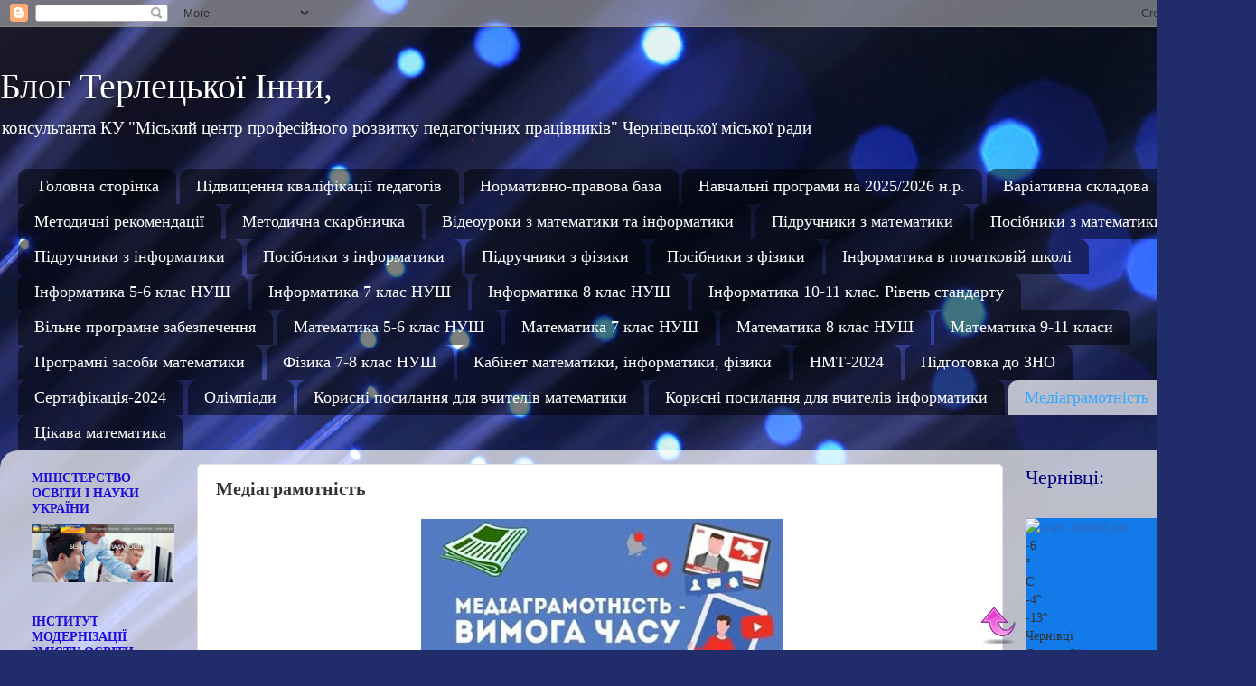

--- FILE ---
content_type: text/html; charset=UTF-8
request_url: https://innaterletska.blogspot.com/p/blog-page_20.html
body_size: 31839
content:
<!DOCTYPE html>
<html class='v2' dir='ltr' lang='uk' xmlns='http://www.w3.org/1999/xhtml' xmlns:b='http://www.google.com/2005/gml/b' xmlns:data='http://www.google.com/2005/gml/data' xmlns:expr='http://www.google.com/2005/gml/expr'>
<head>
<link href='https://www.blogger.com/static/v1/widgets/335934321-css_bundle_v2.css' rel='stylesheet' type='text/css'/>
<meta content='width=1100' name='viewport'/>
<meta content='text/html; charset=UTF-8' http-equiv='Content-Type'/>
<meta content='blogger' name='generator'/>
<link href='https://innaterletska.blogspot.com/favicon.ico' rel='icon' type='image/x-icon'/>
<link href='https://innaterletska.blogspot.com/p/blog-page_20.html' rel='canonical'/>
<link rel="alternate" type="application/atom+xml" title="Блог Терлецької Інни, - Atom" href="https://innaterletska.blogspot.com/feeds/posts/default" />
<link rel="alternate" type="application/rss+xml" title="Блог Терлецької Інни, - RSS" href="https://innaterletska.blogspot.com/feeds/posts/default?alt=rss" />
<link rel="service.post" type="application/atom+xml" title="Блог Терлецької Інни, - Atom" href="https://www.blogger.com/feeds/6945139786847217525/posts/default" />
<!--Can't find substitution for tag [blog.ieCssRetrofitLinks]-->
<meta content='https://innaterletska.blogspot.com/p/blog-page_20.html' property='og:url'/>
<meta content='Медіаграмотність ' property='og:title'/>
<meta content='Блог Терлецької Інни' property='og:description'/>
<meta content='https://blogger.googleusercontent.com/img/b/R29vZ2xl/AVvXsEh10TiCOET8fkwoLN0pw3jXHJ53t3d-vH5DwpuabnvqqfIZypVgIqjr8cl3ZkD1RHfgf_NRCl4ggBo8J-Exu46AaVO-o0xBotoFRiR0SxHf2Qr3du-urjrdNSEvQZ1Gf7Qkxm7JHETqUvoTArBXCceJ1U19EhmK5VO5KsY_L7RhJA8D5CFy8-wGseEc/w1200-h630-p-k-no-nu/file.jpg' property='og:image'/>
<title>Блог Терлецької Інни,: Медіаграмотність </title>
<style id='page-skin-1' type='text/css'><!--
/*-----------------------------------------------
Blogger Template Style
Name:     Picture Window
Designer: Blogger
URL:      www.blogger.com
----------------------------------------------- */
/* Variable definitions
====================
<Variable name="keycolor" description="Main Color" type="color" default="#1a222a"/>
<Variable name="body.background" description="Body Background" type="background"
color="#3367ba" default="#111111 url(//themes.googleusercontent.com/image?id=1OACCYOE0-eoTRTfsBuX1NMN9nz599ufI1Jh0CggPFA_sK80AGkIr8pLtYRpNUKPmwtEa) repeat-x fixed top center"/>
<Group description="Page Text" selector="body">
<Variable name="body.font" description="Font" type="font"
default="normal normal 15px Arial, Tahoma, Helvetica, FreeSans, sans-serif"/>
<Variable name="body.text.color" description="Text Color" type="color" default="#333333"/>
</Group>
<Group description="Backgrounds" selector=".body-fauxcolumns-outer">
<Variable name="body.background.color" description="Outer Background" type="color" default="#296695"/>
<Variable name="header.background.color" description="Header Background" type="color" default="transparent"/>
<Variable name="post.background.color" description="Post Background" type="color" default="#ffffff"/>
</Group>
<Group description="Links" selector=".main-outer">
<Variable name="link.color" description="Link Color" type="color" default="#336699"/>
<Variable name="link.visited.color" description="Visited Color" type="color" default="#6699cc"/>
<Variable name="link.hover.color" description="Hover Color" type="color" default="#33aaff"/>
</Group>
<Group description="Blog Title" selector=".header h1">
<Variable name="header.font" description="Title Font" type="font"
default="normal normal 36px Arial, Tahoma, Helvetica, FreeSans, sans-serif"/>
<Variable name="header.text.color" description="Text Color" type="color" default="#ffffff" />
</Group>
<Group description="Tabs Text" selector=".tabs-inner .widget li a">
<Variable name="tabs.font" description="Font" type="font"
default="normal normal 15px Arial, Tahoma, Helvetica, FreeSans, sans-serif"/>
<Variable name="tabs.text.color" description="Text Color" type="color" default="#ffffff"/>
<Variable name="tabs.selected.text.color" description="Selected Color" type="color" default="#3367ba"/>
</Group>
<Group description="Tabs Background" selector=".tabs-outer .PageList">
<Variable name="tabs.background.color" description="Background Color" type="color" default="transparent"/>
<Variable name="tabs.selected.background.color" description="Selected Color" type="color" default="transparent"/>
<Variable name="tabs.separator.color" description="Separator Color" type="color" default="transparent"/>
</Group>
<Group description="Post Title" selector="h3.post-title, .comments h4">
<Variable name="post.title.font" description="Title Font" type="font"
default="normal normal 18px Arial, Tahoma, Helvetica, FreeSans, sans-serif"/>
</Group>
<Group description="Date Header" selector=".date-header">
<Variable name="date.header.color" description="Text Color" type="color" default="#333333"/>
</Group>
<Group description="Post" selector=".post">
<Variable name="post.footer.text.color" description="Footer Text Color" type="color" default="#999999"/>
<Variable name="post.border.color" description="Border Color" type="color" default="#dddddd"/>
</Group>
<Group description="Gadgets" selector="h2">
<Variable name="widget.title.font" description="Title Font" type="font"
default="bold normal 13px Arial, Tahoma, Helvetica, FreeSans, sans-serif"/>
<Variable name="widget.title.text.color" description="Title Color" type="color" default="#888888"/>
</Group>
<Group description="Footer" selector=".footer-outer">
<Variable name="footer.text.color" description="Text Color" type="color" default="#cccccc"/>
<Variable name="footer.widget.title.text.color" description="Gadget Title Color" type="color" default="#aaaaaa"/>
</Group>
<Group description="Footer Links" selector=".footer-outer">
<Variable name="footer.link.color" description="Link Color" type="color" default="#99ccee"/>
<Variable name="footer.link.visited.color" description="Visited Color" type="color" default="#77aaee"/>
<Variable name="footer.link.hover.color" description="Hover Color" type="color" default="#33aaff"/>
</Group>
<Variable name="content.margin" description="Content Margin Top" type="length" default="20px" min="0" max="100px"/>
<Variable name="content.padding" description="Content Padding" type="length" default="0" min="0" max="100px"/>
<Variable name="content.background" description="Content Background" type="background"
default="transparent none repeat scroll top left"/>
<Variable name="content.border.radius" description="Content Border Radius" type="length" default="0" min="0" max="100px"/>
<Variable name="content.shadow.spread" description="Content Shadow Spread" type="length" default="0" min="0" max="100px"/>
<Variable name="header.padding" description="Header Padding" type="length" default="0" min="0" max="100px"/>
<Variable name="header.background.gradient" description="Header Gradient" type="url"
default="none"/>
<Variable name="header.border.radius" description="Header Border Radius" type="length" default="0" min="0" max="100px"/>
<Variable name="main.border.radius.top" description="Main Border Radius" type="length" default="20px" min="0" max="100px"/>
<Variable name="footer.border.radius.top" description="Footer Border Radius Top" type="length" default="0" min="0" max="100px"/>
<Variable name="footer.border.radius.bottom" description="Footer Border Radius Bottom" type="length" default="20px" min="0" max="100px"/>
<Variable name="region.shadow.spread" description="Main and Footer Shadow Spread" type="length" default="3px" min="0" max="100px"/>
<Variable name="region.shadow.offset" description="Main and Footer Shadow Offset" type="length" default="1px" min="-50px" max="50px"/>
<Variable name="tabs.background.gradient" description="Tab Background Gradient" type="url" default="none"/>
<Variable name="tab.selected.background.gradient" description="Selected Tab Background" type="url"
default="url(https://resources.blogblog.com/blogblog/data/1kt/transparent/white80.png)"/>
<Variable name="tab.background" description="Tab Background" type="background"
default="transparent url(https://resources.blogblog.com/blogblog/data/1kt/transparent/black50.png) repeat scroll top left"/>
<Variable name="tab.border.radius" description="Tab Border Radius" type="length" default="10px" min="0" max="100px"/>
<Variable name="tab.first.border.radius" description="First Tab Border Radius" type="length" default="10px" min="0" max="100px"/>
<Variable name="tabs.border.radius" description="Tabs Border Radius" type="length" default="0" min="0" max="100px"/>
<Variable name="tabs.spacing" description="Tab Spacing" type="length" default=".25em" min="0" max="10em"/>
<Variable name="tabs.margin.bottom" description="Tab Margin Bottom" type="length" default="0" min="0" max="100px"/>
<Variable name="tabs.margin.sides" description="Tab Margin Sides" type="length" default="20px" min="0" max="100px"/>
<Variable name="main.background" description="Main Background" type="background"
default="transparent url(https://resources.blogblog.com/blogblog/data/1kt/transparent/white80.png) repeat scroll top left"/>
<Variable name="main.padding.sides" description="Main Padding Sides" type="length" default="20px" min="0" max="100px"/>
<Variable name="footer.background" description="Footer Background" type="background"
default="transparent url(https://resources.blogblog.com/blogblog/data/1kt/transparent/black50.png) repeat scroll top left"/>
<Variable name="post.margin.sides" description="Post Margin Sides" type="length" default="-20px" min="-50px" max="50px"/>
<Variable name="post.border.radius" description="Post Border Radius" type="length" default="5px" min="0" max="100px"/>
<Variable name="widget.title.text.transform" description="Widget Title Text Transform" type="string" default="uppercase"/>
<Variable name="mobile.background.overlay" description="Mobile Background Overlay" type="string"
default="transparent none repeat scroll top left"/>
<Variable name="startSide" description="Side where text starts in blog language" type="automatic" default="left"/>
<Variable name="endSide" description="Side where text ends in blog language" type="automatic" default="right"/>
*/
/* Content
----------------------------------------------- */
body {
font: normal normal 16px Georgia, Utopia, 'Palatino Linotype', Palatino, serif;
color: #333333;
background: #212c6a url(https://themes.googleusercontent.com/image?id=1hCfLZuvAMTaPFcYWfwMqSUvHQ40WoSRINV1LYkgf4RuUOJ_E3-iX-hl2rlpon2quJCUu) no-repeat fixed top center /* Credit: RBFried (http://www.istockphoto.com/portfolio/RBFried?platform=blogger) */;
}
html body .region-inner {
min-width: 0;
max-width: 100%;
width: auto;
}
.content-outer {
font-size: 90%;
}
a:link {
text-decoration:none;
color: #3367ba;
}
a:visited {
text-decoration:none;
color: #3367ba;
}
a:hover {
text-decoration:underline;
color: #4992ff;
}
.content-outer {
background: transparent none repeat scroll top left;
-moz-border-radius: 0;
-webkit-border-radius: 0;
-goog-ms-border-radius: 0;
border-radius: 0;
-moz-box-shadow: 0 0 0 rgba(0, 0, 0, .15);
-webkit-box-shadow: 0 0 0 rgba(0, 0, 0, .15);
-goog-ms-box-shadow: 0 0 0 rgba(0, 0, 0, .15);
box-shadow: 0 0 0 rgba(0, 0, 0, .15);
margin: 20px auto;
}
.content-inner {
padding: 0;
}
/* Header
----------------------------------------------- */
.header-outer {
background: rgba(93,93,93,0) none repeat-x scroll top left;
_background-image: none;
color: #ffffff;
-moz-border-radius: 0;
-webkit-border-radius: 0;
-goog-ms-border-radius: 0;
border-radius: 0;
}
.Header img, .Header #header-inner {
-moz-border-radius: 0;
-webkit-border-radius: 0;
-goog-ms-border-radius: 0;
border-radius: 0;
}
.header-inner .Header .titlewrapper,
.header-inner .Header .descriptionwrapper {
padding-left: 0;
padding-right: 0;
}
.Header h1 {
font: normal normal 40px Georgia, Utopia, 'Palatino Linotype', Palatino, serif;
text-shadow: 1px 1px 3px rgba(0, 0, 0, 0.3);
}
.Header h1 a {
color: #ffffff;
}
.Header .description {
font-size: 130%;
}
/* Tabs
----------------------------------------------- */
.tabs-inner {
margin: .5em 20px 0;
padding: 0;
}
.tabs-inner .section {
margin: 0;
}
.tabs-inner .widget ul {
padding: 0;
background: rgba(93,93,93,0) none repeat scroll bottom;
-moz-border-radius: 0;
-webkit-border-radius: 0;
-goog-ms-border-radius: 0;
border-radius: 0;
}
.tabs-inner .widget li {
border: none;
}
.tabs-inner .widget li a {
display: inline-block;
padding: .5em 1em;
margin-right: .25em;
color: #ffffff;
font: normal normal 18px Georgia, Utopia, 'Palatino Linotype', Palatino, serif;
-moz-border-radius: 10px 10px 0 0;
-webkit-border-top-left-radius: 10px;
-webkit-border-top-right-radius: 10px;
-goog-ms-border-radius: 10px 10px 0 0;
border-radius: 10px 10px 0 0;
background: transparent url(https://resources.blogblog.com/blogblog/data/1kt/transparent/black50.png) repeat scroll top left;
border-right: 1px solid rgba(93,93,93,0);
}
.tabs-inner .widget li:first-child a {
padding-left: 1.25em;
-moz-border-radius-topleft: 10px;
-moz-border-radius-bottomleft: 0;
-webkit-border-top-left-radius: 10px;
-webkit-border-bottom-left-radius: 0;
-goog-ms-border-top-left-radius: 10px;
-goog-ms-border-bottom-left-radius: 0;
border-top-left-radius: 10px;
border-bottom-left-radius: 0;
}
.tabs-inner .widget li.selected a,
.tabs-inner .widget li a:hover {
position: relative;
z-index: 1;
background: rgba(93,93,93,0) url(https://resources.blogblog.com/blogblog/data/1kt/transparent/white80.png) repeat scroll bottom;
color: #33aaff;
-moz-box-shadow: 0 0 3px rgba(0, 0, 0, .15);
-webkit-box-shadow: 0 0 3px rgba(0, 0, 0, .15);
-goog-ms-box-shadow: 0 0 3px rgba(0, 0, 0, .15);
box-shadow: 0 0 3px rgba(0, 0, 0, .15);
}
/* Headings
----------------------------------------------- */
h2 {
font: normal bold 100% Georgia, Utopia, 'Palatino Linotype', Palatino, serif;
text-transform: uppercase;
color: #1c0bdb;
margin: .5em 0;
}
/* Main
----------------------------------------------- */
.main-outer {
background: transparent url(https://resources.blogblog.com/blogblog/data/1kt/transparent/white80.png) repeat scroll top left;
-moz-border-radius: 20px 20px 0 0;
-webkit-border-top-left-radius: 20px;
-webkit-border-top-right-radius: 20px;
-webkit-border-bottom-left-radius: 0;
-webkit-border-bottom-right-radius: 0;
-goog-ms-border-radius: 20px 20px 0 0;
border-radius: 20px 20px 0 0;
-moz-box-shadow: 0 1px 3px rgba(0, 0, 0, .15);
-webkit-box-shadow: 0 1px 3px rgba(0, 0, 0, .15);
-goog-ms-box-shadow: 0 1px 3px rgba(0, 0, 0, .15);
box-shadow: 0 1px 3px rgba(0, 0, 0, .15);
}
.main-inner {
padding: 15px 20px 20px;
}
.main-inner .column-center-inner {
padding: 0 0;
}
.main-inner .column-left-inner {
padding-left: 0;
}
.main-inner .column-right-inner {
padding-right: 0;
}
/* Posts
----------------------------------------------- */
h3.post-title {
margin: 0;
font: normal bold 20px Georgia, Utopia, 'Palatino Linotype', Palatino, serif;
}
.comments h4 {
margin: 1em 0 0;
font: normal bold 20px Georgia, Utopia, 'Palatino Linotype', Palatino, serif;
}
.date-header span {
color: #3700ff;
}
.post-outer {
background-color: #ffffff;
border: solid 1px #e2e2e2;
-moz-border-radius: 5px;
-webkit-border-radius: 5px;
border-radius: 5px;
-goog-ms-border-radius: 5px;
padding: 15px 20px;
margin: 0 -20px 20px;
}
.post-body {
line-height: 1.4;
font-size: 110%;
position: relative;
}
.post-header {
margin: 0 0 1.5em;
color: #a4a4a4;
line-height: 1.6;
}
.post-footer {
margin: .5em 0 0;
color: #a4a4a4;
line-height: 1.6;
}
#blog-pager {
font-size: 140%
}
#comments .comment-author {
padding-top: 1.5em;
border-top: dashed 1px #ccc;
border-top: dashed 1px rgba(128, 128, 128, .5);
background-position: 0 1.5em;
}
#comments .comment-author:first-child {
padding-top: 0;
border-top: none;
}
.avatar-image-container {
margin: .2em 0 0;
}
/* Comments
----------------------------------------------- */
.comments .comments-content .icon.blog-author {
background-repeat: no-repeat;
background-image: url([data-uri]);
}
.comments .comments-content .loadmore a {
border-top: 1px solid #4992ff;
border-bottom: 1px solid #4992ff;
}
.comments .continue {
border-top: 2px solid #4992ff;
}
/* Widgets
----------------------------------------------- */
.widget ul, .widget #ArchiveList ul.flat {
padding: 0;
list-style: none;
}
.widget ul li, .widget #ArchiveList ul.flat li {
border-top: dashed 1px #ccc;
border-top: dashed 1px rgba(128, 128, 128, .5);
}
.widget ul li:first-child, .widget #ArchiveList ul.flat li:first-child {
border-top: none;
}
.widget .post-body ul {
list-style: disc;
}
.widget .post-body ul li {
border: none;
}
/* Footer
----------------------------------------------- */
.footer-outer {
color:#d2d2d2;
background: transparent url(https://resources.blogblog.com/blogblog/data/1kt/transparent/black50.png) repeat scroll top left;
-moz-border-radius: 0 0 20px 20px;
-webkit-border-top-left-radius: 0;
-webkit-border-top-right-radius: 0;
-webkit-border-bottom-left-radius: 20px;
-webkit-border-bottom-right-radius: 20px;
-goog-ms-border-radius: 0 0 20px 20px;
border-radius: 0 0 20px 20px;
-moz-box-shadow: 0 1px 3px rgba(0, 0, 0, .15);
-webkit-box-shadow: 0 1px 3px rgba(0, 0, 0, .15);
-goog-ms-box-shadow: 0 1px 3px rgba(0, 0, 0, .15);
box-shadow: 0 1px 3px rgba(0, 0, 0, .15);
}
.footer-inner {
padding: 10px 20px 20px;
}
.footer-outer a {
color: #a5c4f0;
}
.footer-outer a:visited {
color: #85a0f0;
}
.footer-outer a:hover {
color: #4992ff;
}
.footer-outer .widget h2 {
color: #b3b3b3;
}
/* Mobile
----------------------------------------------- */
html body.mobile {
height: auto;
}
html body.mobile {
min-height: 480px;
background-size: 100% auto;
}
.mobile .body-fauxcolumn-outer {
background: transparent none repeat scroll top left;
}
html .mobile .mobile-date-outer, html .mobile .blog-pager {
border-bottom: none;
background: transparent url(https://resources.blogblog.com/blogblog/data/1kt/transparent/white80.png) repeat scroll top left;
margin-bottom: 10px;
}
.mobile .date-outer {
background: transparent url(https://resources.blogblog.com/blogblog/data/1kt/transparent/white80.png) repeat scroll top left;
}
.mobile .header-outer, .mobile .main-outer,
.mobile .post-outer, .mobile .footer-outer {
-moz-border-radius: 0;
-webkit-border-radius: 0;
-goog-ms-border-radius: 0;
border-radius: 0;
}
.mobile .content-outer,
.mobile .main-outer,
.mobile .post-outer {
background: inherit;
border: none;
}
.mobile .content-outer {
font-size: 100%;
}
.mobile-link-button {
background-color: #3367ba;
}
.mobile-link-button a:link, .mobile-link-button a:visited {
color: #ffffff;
}
.mobile-index-contents {
color: #333333;
}
.mobile .tabs-inner .PageList .widget-content {
background: rgba(93,93,93,0) url(https://resources.blogblog.com/blogblog/data/1kt/transparent/white80.png) repeat scroll bottom;
color: #33aaff;
}
.mobile .tabs-inner .PageList .widget-content .pagelist-arrow {
border-left: 1px solid rgba(93,93,93,0);
}
.showpageOf{display:inline-block;font-size:90%;padding:7px 12px;vertical-align:top;line-height:20px;}
.showpagePoint{background:#333;color:#fff;display:inline-block;vertical-align:top;line-height:20px;padding:7px 12px;margin:0;font-size:14px;text-align:center;border-left:1px solid #f0f0f0;box-shadow:inset 0 1px 1px rgba(0,0,0,0.1);transition:initial}
.showpage a,.showpageNum a{display:inline-block;vertical-align:top;line-height:20px;padding:7px 12px;margin:0;font-size:14px;text-align:center;border-left:1px solid #f0f0f0;transition:color .3s}
.showpage a:hover,.showpageNum a:hover{background-color:#fefefe;color:#454545;box-shadow:inset 0 1px 1px rgba(0,0,0,0.1);transition:color .3s}

--></style>
<style id='template-skin-1' type='text/css'><!--
body {
min-width: 1390px;
}
.content-outer, .content-fauxcolumn-outer, .region-inner {
min-width: 1390px;
max-width: 1390px;
_width: 1390px;
}
.main-inner .columns {
padding-left: 203px;
padding-right: 265px;
}
.main-inner .fauxcolumn-center-outer {
left: 203px;
right: 265px;
/* IE6 does not respect left and right together */
_width: expression(this.parentNode.offsetWidth -
parseInt("203px") -
parseInt("265px") + 'px');
}
.main-inner .fauxcolumn-left-outer {
width: 203px;
}
.main-inner .fauxcolumn-right-outer {
width: 265px;
}
.main-inner .column-left-outer {
width: 203px;
right: 100%;
margin-left: -203px;
}
.main-inner .column-right-outer {
width: 265px;
margin-right: -265px;
}
#layout {
min-width: 0;
}
#layout .content-outer {
min-width: 0;
width: 800px;
}
#layout .region-inner {
min-width: 0;
width: auto;
}
body#layout div.add_widget {
padding: 8px;
}
body#layout div.add_widget a {
margin-left: 32px;
}
--></style>
<style>
    body {background-image:url(https\:\/\/themes.googleusercontent.com\/image?id=1hCfLZuvAMTaPFcYWfwMqSUvHQ40WoSRINV1LYkgf4RuUOJ_E3-iX-hl2rlpon2quJCUu);}
    
@media (max-width: 200px) { body {background-image:url(https\:\/\/themes.googleusercontent.com\/image?id=1hCfLZuvAMTaPFcYWfwMqSUvHQ40WoSRINV1LYkgf4RuUOJ_E3-iX-hl2rlpon2quJCUu&options=w200);}}
@media (max-width: 400px) and (min-width: 201px) { body {background-image:url(https\:\/\/themes.googleusercontent.com\/image?id=1hCfLZuvAMTaPFcYWfwMqSUvHQ40WoSRINV1LYkgf4RuUOJ_E3-iX-hl2rlpon2quJCUu&options=w400);}}
@media (max-width: 800px) and (min-width: 401px) { body {background-image:url(https\:\/\/themes.googleusercontent.com\/image?id=1hCfLZuvAMTaPFcYWfwMqSUvHQ40WoSRINV1LYkgf4RuUOJ_E3-iX-hl2rlpon2quJCUu&options=w800);}}
@media (max-width: 1200px) and (min-width: 801px) { body {background-image:url(https\:\/\/themes.googleusercontent.com\/image?id=1hCfLZuvAMTaPFcYWfwMqSUvHQ40WoSRINV1LYkgf4RuUOJ_E3-iX-hl2rlpon2quJCUu&options=w1200);}}
/* Last tag covers anything over one higher than the previous max-size cap. */
@media (min-width: 1201px) { body {background-image:url(https\:\/\/themes.googleusercontent.com\/image?id=1hCfLZuvAMTaPFcYWfwMqSUvHQ40WoSRINV1LYkgf4RuUOJ_E3-iX-hl2rlpon2quJCUu&options=w1600);}}
  </style>
<link href='https://www.blogger.com/dyn-css/authorization.css?targetBlogID=6945139786847217525&amp;zx=3a26bb2d-abaa-4146-b1ae-d3942adf60be' media='none' onload='if(media!=&#39;all&#39;)media=&#39;all&#39;' rel='stylesheet'/><noscript><link href='https://www.blogger.com/dyn-css/authorization.css?targetBlogID=6945139786847217525&amp;zx=3a26bb2d-abaa-4146-b1ae-d3942adf60be' rel='stylesheet'/></noscript>
<meta name='google-adsense-platform-account' content='ca-host-pub-1556223355139109'/>
<meta name='google-adsense-platform-domain' content='blogspot.com'/>

<link rel="stylesheet" href="https://fonts.googleapis.com/css2?display=swap&family=Roboto&family=Montserrat"></head>
<body class='loading'>
<div class='navbar section' id='navbar' name='Панель навігації'><div class='widget Navbar' data-version='1' id='Navbar1'><script type="text/javascript">
    function setAttributeOnload(object, attribute, val) {
      if(window.addEventListener) {
        window.addEventListener('load',
          function(){ object[attribute] = val; }, false);
      } else {
        window.attachEvent('onload', function(){ object[attribute] = val; });
      }
    }
  </script>
<div id="navbar-iframe-container"></div>
<script type="text/javascript" src="https://apis.google.com/js/platform.js"></script>
<script type="text/javascript">
      gapi.load("gapi.iframes:gapi.iframes.style.bubble", function() {
        if (gapi.iframes && gapi.iframes.getContext) {
          gapi.iframes.getContext().openChild({
              url: 'https://www.blogger.com/navbar/6945139786847217525?pa\x3d5755765240828813286\x26origin\x3dhttps://innaterletska.blogspot.com',
              where: document.getElementById("navbar-iframe-container"),
              id: "navbar-iframe"
          });
        }
      });
    </script><script type="text/javascript">
(function() {
var script = document.createElement('script');
script.type = 'text/javascript';
script.src = '//pagead2.googlesyndication.com/pagead/js/google_top_exp.js';
var head = document.getElementsByTagName('head')[0];
if (head) {
head.appendChild(script);
}})();
</script>
</div></div>
<div class='body-fauxcolumns'>
<div class='fauxcolumn-outer body-fauxcolumn-outer'>
<div class='cap-top'>
<div class='cap-left'></div>
<div class='cap-right'></div>
</div>
<div class='fauxborder-left'>
<div class='fauxborder-right'></div>
<div class='fauxcolumn-inner'>
</div>
</div>
<div class='cap-bottom'>
<div class='cap-left'></div>
<div class='cap-right'></div>
</div>
</div>
</div>
<div class='content'>
<div class='content-fauxcolumns'>
<div class='fauxcolumn-outer content-fauxcolumn-outer'>
<div class='cap-top'>
<div class='cap-left'></div>
<div class='cap-right'></div>
</div>
<div class='fauxborder-left'>
<div class='fauxborder-right'></div>
<div class='fauxcolumn-inner'>
</div>
</div>
<div class='cap-bottom'>
<div class='cap-left'></div>
<div class='cap-right'></div>
</div>
</div>
</div>
<div class='content-outer'>
<div class='content-cap-top cap-top'>
<div class='cap-left'></div>
<div class='cap-right'></div>
</div>
<div class='fauxborder-left content-fauxborder-left'>
<div class='fauxborder-right content-fauxborder-right'></div>
<div class='content-inner'>
<header>
<div class='header-outer'>
<div class='header-cap-top cap-top'>
<div class='cap-left'></div>
<div class='cap-right'></div>
</div>
<div class='fauxborder-left header-fauxborder-left'>
<div class='fauxborder-right header-fauxborder-right'></div>
<div class='region-inner header-inner'>
<div class='header section' id='header' name='Заголовок'><div class='widget Header' data-version='1' id='Header1'>
<div id='header-inner'>
<div class='titlewrapper'>
<h1 class='title'>
<a href='https://innaterletska.blogspot.com/'>
Блог Терлецької Інни,
</a>
</h1>
</div>
<div class='descriptionwrapper'>
<p class='description'><span>консультанта КУ "Міський центр професійного розвитку педагогічних працівників" Чернівецької міської ради</span></p>
</div>
</div>
</div></div>
</div>
</div>
<div class='header-cap-bottom cap-bottom'>
<div class='cap-left'></div>
<div class='cap-right'></div>
</div>
</div>
</header>
<div class='tabs-outer'>
<div class='tabs-cap-top cap-top'>
<div class='cap-left'></div>
<div class='cap-right'></div>
</div>
<div class='fauxborder-left tabs-fauxborder-left'>
<div class='fauxborder-right tabs-fauxborder-right'></div>
<div class='region-inner tabs-inner'>
<div class='tabs section' id='crosscol' name='Усі стовпці'><div class='widget PageList' data-version='1' id='PageList1'>
<h2>Новини</h2>
<div class='widget-content'>
<ul>
<li>
<a href='https://innaterletska.blogspot.com/'>Головна сторінка</a>
</li>
<li>
<a href='https://innaterletska.blogspot.com/p/blog-page_51.html'>Підвищення кваліфікації педагогів</a>
</li>
<li>
<a href='http://innaterletska.blogspot.com/p/blog-page.html'>Нормативно-правова база</a>
</li>
<li>
<a href='https://innaterletska.blogspot.com/p/blog-page_68.html'>Навчальні програми  на 2025/2026 н.р.</a>
</li>
<li>
<a href='https://innaterletska.blogspot.com/p/blog-page_47.html'>Варіативна складова</a>
</li>
<li>
<a href='http://innaterletska.blogspot.com/p/blog-page_95.html'>Методичні рекомендації</a>
</li>
<li>
<a href='http://innaterletska.blogspot.com/p/blog-page_14.html'>Методична скарбничка</a>
</li>
<li>
<a href='https://innaterletska.blogspot.com/p/blog-page_96.html'>Відеоуроки з математики та інформатики</a>
</li>
<li>
<a href='http://innaterletska.blogspot.com/p/blog-page_78.html'>Підручники з математики</a>
</li>
<li>
<a href='https://innaterletska.blogspot.com/p/blog-page_2.html'>Посібники з математики</a>
</li>
<li>
<a href='https://innaterletska.blogspot.com/p/blog-page_10.html'>Підручники з інформатики</a>
</li>
<li>
<a href='https://innaterletska.blogspot.com/p/blog-page_94.html'>Посібники з інформатики</a>
</li>
<li>
<a href='https://innaterletska.blogspot.com/p/blog-page_32.html'>Підручники з фізики</a>
</li>
<li>
<a href='https://innaterletska.blogspot.com/p/blog-page_71.html'>Посібники з фізики</a>
</li>
<li>
<a href='https://innaterletska.blogspot.com/p/blog-page_66.html'>Інформатика в початковій школі</a>
</li>
<li>
<a href='https://innaterletska.blogspot.com/p/blog-page_77.html'>Інформатика 5-6 клас НУШ</a>
</li>
<li>
<a href='https://innaterletska.blogspot.com/p/7_9.html'>Інформатика 7 клас НУШ</a>
</li>
<li>
<a href='https://innaterletska.blogspot.com/p/8.html'>Інформатика 8 клас НУШ</a>
</li>
<li>
<a href='https://innaterletska.blogspot.com/p/10-11.html'>Інформатика 10-11 клас. Рівень стандарту</a>
</li>
<li>
<a href='https://innaterletska.blogspot.com/p/blog-page_9.html'>Вільне програмне забезпечення</a>
</li>
<li>
<a href='https://innaterletska.blogspot.com/p/blog-page_53.html'>Математика 5-6 клас НУШ</a>
</li>
<li>
<a href='https://innaterletska.blogspot.com/p/7.html'>Математика 7 клас НУШ</a>
</li>
<li>
<a href='https://innaterletska.blogspot.com/p/8_12.html'>Математика 8 клас НУШ</a>
</li>
<li>
<a href='https://innaterletska.blogspot.com/p/7-11.html'>Математика 9-11 класи  </a>
</li>
<li>
<a href='http://innaterletska.blogspot.com/p/blog-page_33.html'>Програмні засоби математики</a>
</li>
<li>
<a href='https://innaterletska.blogspot.com/p/7-8.html'>Фізика 7-8 клас НУШ</a>
</li>
<li>
<a href='https://innaterletska.blogspot.com/p/blog-page_59.html'>Кабінет математики, інформатики, фізики</a>
</li>
<li>
<a href='https://innaterletska.blogspot.com/p/blog-page_12.html'>НМТ-2024</a>
</li>
<li>
<a href='https://innaterletska.blogspot.com/p/blog-page_11.html'>Підготовка до ЗНО</a>
</li>
<li>
<a href='https://innaterletska.blogspot.com/p/2024.html'>Сертифікація-2024</a>
</li>
<li>
<a href='http://innaterletska.blogspot.com/p/blog-page_35.html'>Олімпіади</a>
</li>
<li>
<a href='https://innaterletska.blogspot.com/p/blog-page_24.html'>Корисні посилання для вчителів математики</a>
</li>
<li>
<a href='https://innaterletska.blogspot.com/p/blog-page_7.html'>Корисні посилання для вчителів інформатики</a>
</li>
<li class='selected'>
<a href='https://innaterletska.blogspot.com/p/blog-page_20.html'>Медіаграмотність </a>
</li>
<li>
<a href='http://innaterletska.blogspot.com/p/blog-page_3.html'>Цікава математика</a>
</li>
</ul>
<div class='clear'></div>
</div>
</div></div>
<div class='tabs no-items section' id='crosscol-overflow' name='Cross-Column 2'></div>
</div>
</div>
<div class='tabs-cap-bottom cap-bottom'>
<div class='cap-left'></div>
<div class='cap-right'></div>
</div>
</div>
<div class='main-outer'>
<div class='main-cap-top cap-top'>
<div class='cap-left'></div>
<div class='cap-right'></div>
</div>
<div class='fauxborder-left main-fauxborder-left'>
<div class='fauxborder-right main-fauxborder-right'></div>
<div class='region-inner main-inner'>
<div class='columns fauxcolumns'>
<div class='fauxcolumn-outer fauxcolumn-center-outer'>
<div class='cap-top'>
<div class='cap-left'></div>
<div class='cap-right'></div>
</div>
<div class='fauxborder-left'>
<div class='fauxborder-right'></div>
<div class='fauxcolumn-inner'>
</div>
</div>
<div class='cap-bottom'>
<div class='cap-left'></div>
<div class='cap-right'></div>
</div>
</div>
<div class='fauxcolumn-outer fauxcolumn-left-outer'>
<div class='cap-top'>
<div class='cap-left'></div>
<div class='cap-right'></div>
</div>
<div class='fauxborder-left'>
<div class='fauxborder-right'></div>
<div class='fauxcolumn-inner'>
</div>
</div>
<div class='cap-bottom'>
<div class='cap-left'></div>
<div class='cap-right'></div>
</div>
</div>
<div class='fauxcolumn-outer fauxcolumn-right-outer'>
<div class='cap-top'>
<div class='cap-left'></div>
<div class='cap-right'></div>
</div>
<div class='fauxborder-left'>
<div class='fauxborder-right'></div>
<div class='fauxcolumn-inner'>
</div>
</div>
<div class='cap-bottom'>
<div class='cap-left'></div>
<div class='cap-right'></div>
</div>
</div>
<!-- corrects IE6 width calculation -->
<div class='columns-inner'>
<div class='column-center-outer'>
<div class='column-center-inner'>
<div class='main section' id='main' name='Основний'><div class='widget Blog' data-version='1' id='Blog1'>
<div class='blog-posts hfeed'>

          <div class="date-outer">
        

          <div class="date-posts">
        
<div class='post-outer'>
<div class='post hentry uncustomized-post-template' itemprop='blogPost' itemscope='itemscope' itemtype='http://schema.org/BlogPosting'>
<meta content='https://blogger.googleusercontent.com/img/b/R29vZ2xl/AVvXsEh10TiCOET8fkwoLN0pw3jXHJ53t3d-vH5DwpuabnvqqfIZypVgIqjr8cl3ZkD1RHfgf_NRCl4ggBo8J-Exu46AaVO-o0xBotoFRiR0SxHf2Qr3du-urjrdNSEvQZ1Gf7Qkxm7JHETqUvoTArBXCceJ1U19EhmK5VO5KsY_L7RhJA8D5CFy8-wGseEc/w400-h256/file.jpg' itemprop='image_url'/>
<meta content='6945139786847217525' itemprop='blogId'/>
<meta content='5755765240828813286' itemprop='postId'/>
<a name='5755765240828813286'></a>
<h3 class='post-title entry-title' itemprop='name'>
Медіаграмотність 
</h3>
<div class='post-header'>
<div class='post-header-line-1'></div>
</div>
<div class='post-body entry-content' id='post-body-5755765240828813286' itemprop='description articleBody'>
<p style="text-align: center;"><span style="font-family: georgia;">&nbsp;<a href="https://blogger.googleusercontent.com/img/b/R29vZ2xl/AVvXsEh10TiCOET8fkwoLN0pw3jXHJ53t3d-vH5DwpuabnvqqfIZypVgIqjr8cl3ZkD1RHfgf_NRCl4ggBo8J-Exu46AaVO-o0xBotoFRiR0SxHf2Qr3du-urjrdNSEvQZ1Gf7Qkxm7JHETqUvoTArBXCceJ1U19EhmK5VO5KsY_L7RhJA8D5CFy8-wGseEc/s500/file.jpg" style="margin-left: 1em; margin-right: 1em;"><img border="0" data-original-height="320" data-original-width="500" height="256" src="https://blogger.googleusercontent.com/img/b/R29vZ2xl/AVvXsEh10TiCOET8fkwoLN0pw3jXHJ53t3d-vH5DwpuabnvqqfIZypVgIqjr8cl3ZkD1RHfgf_NRCl4ggBo8J-Exu46AaVO-o0xBotoFRiR0SxHf2Qr3du-urjrdNSEvQZ1Gf7Qkxm7JHETqUvoTArBXCceJ1U19EhmK5VO5KsY_L7RhJA8D5CFy8-wGseEc/w400-h256/file.jpg" width="400" /></a></span></p><p style="text-align: center;"><span style="font-family: georgia;">Медіаграмотність можна назвати сучасною потребою інформаційного суспільства, адже зараз головною цінністю стала інформація, її продукують майже усі користувачі медійного простору. Контенту стало так багато, що споживачі не встигають його аналізувати.&nbsp;&nbsp;</span><span style="font-family: georgia;">Увесь світ залучений в єдину інформаційну систему, і працює вона в режимі реального часу. Серед великої кількості відомостей часто трапляються неправдиві новини, маніпуляції та пропаганда. А медіаграмотність &#8212; це культура правильного споживання цієї інформації. Тож не дивно, що за даними Institute for the Future, медіаграмотність увійшла до переліку навичок майбутнього, що необхідні для ефективної взаємодії з людьми.</span></p><p style="clear: both; text-align: center;"><a href="https://blogger.googleusercontent.com/img/b/R29vZ2xl/AVvXsEhczMiABUqNDxnLi_uNphosy2u6AsWvHCDRTZcrsgR5olJbDSLiRkJfFTwSU1rAm0kTMDKsXqJkOKAAo0zyrBqVek_0lzJICbFXmCrBJFF9qLKpRqZlbeZBVNa7ZAcy7XnoMpZjjgT7k5yGby-gTOavTSuZiy2uKWbSCxZ7RKzNprdHb5oEZytYkCtK/s960/5.jpg" style="margin-left: 1em; margin-right: 1em;"><span style="font-family: georgia;"><img border="0" data-original-height="540" data-original-width="960" height="360" src="https://blogger.googleusercontent.com/img/b/R29vZ2xl/AVvXsEhczMiABUqNDxnLi_uNphosy2u6AsWvHCDRTZcrsgR5olJbDSLiRkJfFTwSU1rAm0kTMDKsXqJkOKAAo0zyrBqVek_0lzJICbFXmCrBJFF9qLKpRqZlbeZBVNa7ZAcy7XnoMpZjjgT7k5yGby-gTOavTSuZiy2uKWbSCxZ7RKzNprdHb5oEZytYkCtK/w640-h360/5.jpg" width="640" /><br /></span></a><a href="https://blogger.googleusercontent.com/img/b/R29vZ2xl/AVvXsEi8ZK-JB8YTM-FEQRphbG-CBOtbNncUHodbWX2J9BZSFio6ldqscraW4Q7IonOhw2_A-cEIBpzp2_vZWYIno-Xf_YC6FWVi2AvyRM22yUL-B5Nl4zvZprpwpBEhz2jaMbkV0roY5UGV-6XXsYHCUJ0OAu27ZTPgT4Q0XlJxQ9kjacVgh_VatoeWdbae/s960/6.jpg" style="margin-left: 1em; margin-right: 1em;"><span style="font-family: georgia;"><img border="0" data-original-height="540" data-original-width="960" height="360" src="https://blogger.googleusercontent.com/img/b/R29vZ2xl/AVvXsEi8ZK-JB8YTM-FEQRphbG-CBOtbNncUHodbWX2J9BZSFio6ldqscraW4Q7IonOhw2_A-cEIBpzp2_vZWYIno-Xf_YC6FWVi2AvyRM22yUL-B5Nl4zvZprpwpBEhz2jaMbkV0roY5UGV-6XXsYHCUJ0OAu27ZTPgT4Q0XlJxQ9kjacVgh_VatoeWdbae/w640-h360/6.jpg" width="640" /></span></a></p><h2 style="clear: both; text-align: center;"><b style="font-family: georgia;"><span style="color: #0b5394; font-size: medium;">Портал &#171;Медіаосвіта і медіаграмотність&#187;</span></b></h2><p style="clear: both; text-align: center;"></p><p style="clear: both; text-align: center;"><a href="https://blogger.googleusercontent.com/img/b/R29vZ2xl/AVvXsEguYYk3dcVnNF4Z-tKGCKXM87z33kIU7Qdm2crNek9jAmrXEGI1jng2hvqGiQ9jKBu_aP4wZK5WTVUAnU4mh06C2tIJbTjdb4tXH2EtbUZ4s1Ry_B6kw_69dg1yjjxVJaTLyIXDoB5qW2OmUrqdLsExRBcB6e8r9RprDP0Jx8IOxazB_nBua300bAfR/s1492/Screenshot_1.png" style="margin-left: 1em; margin-right: 1em;"><img border="0" data-original-height="523" data-original-width="1492" height="224" src="https://blogger.googleusercontent.com/img/b/R29vZ2xl/AVvXsEguYYk3dcVnNF4Z-tKGCKXM87z33kIU7Qdm2crNek9jAmrXEGI1jng2hvqGiQ9jKBu_aP4wZK5WTVUAnU4mh06C2tIJbTjdb4tXH2EtbUZ4s1Ry_B6kw_69dg1yjjxVJaTLyIXDoB5qW2OmUrqdLsExRBcB6e8r9RprDP0Jx8IOxazB_nBua300bAfR/w640-h224/Screenshot_1.png" width="640" /></a></p><span style="font-family: georgia;"><div style="text-align: center;"><span style="font-family: georgia;">Портал &#171;Медіаосвіта і медіаграмотність&#187; створено у 2013 році на базі он-лайн бібліотеки з медіаосвіти Міжнародного благодійного фонду &#171;Академія української преси&#187;.&nbsp;</span><span style="font-family: georgia;">Місія Академії української преси &#8211; сприяти поінформованому та критичному сприйняттю медіа українським суспільством та дотриманню стандартів соціально-відповідальної журналістики.</span></div></span><p></p><p style="clear: both; text-align: center;"><span style="font-family: georgia;">Це - інтерактивнуа професійна платформа для спілкування медіаосвітян та всіх, хто бажає отримати знання та навички з медіаграмотності. Портал містить розділи як для всіх категорій медіапедагогів, так і для медіаспоживачів.&nbsp;&nbsp;</span><a href="https://medialiteracy.org.ua/" style="font-family: georgia;" target="_blank">ПЕРЕЙТИ</a></p><h2 style="clear: both; text-align: center;"><b style="font-family: georgia;"><span style="color: #0b5394; font-size: medium;">Тулбокс для вчителів</span></b></h2><p style="clear: both; text-align: center;"><span style="color: #0b5394;"><b style="font-family: georgia;"></b></span></p><div class="separator" style="clear: both; text-align: center;"><b style="font-family: georgia;"><a href="https://blogger.googleusercontent.com/img/b/R29vZ2xl/AVvXsEg4Kwr-gxv8WZcGOS0mrAAowtmIynPHhnr6CIXyZvZoRX7cOcIIb8xEbJtnQnAf53SUOe4ULc1iWR7oxb7pS9W1GJK8w4OaPjcDP_04FhB7Rno9PZRec963pyv4Lh_P_gEVyZwi_sqeYeu525QR8i1zH6xej5UEbwRyW6HQamFfWJwHNk7VlakqzR1C/s1657/%D0%97%D0%BD%D1%96%D0%BC%D0%BE%D0%BA%20%D0%B5%D0%BA%D1%80%D0%B0%D0%BD%D0%B0%202023-04-20%20153017.jpg" style="margin-left: 1em; margin-right: 1em;"><img border="0" data-original-height="537" data-original-width="1657" height="208" src="https://blogger.googleusercontent.com/img/b/R29vZ2xl/AVvXsEg4Kwr-gxv8WZcGOS0mrAAowtmIynPHhnr6CIXyZvZoRX7cOcIIb8xEbJtnQnAf53SUOe4ULc1iWR7oxb7pS9W1GJK8w4OaPjcDP_04FhB7Rno9PZRec963pyv4Lh_P_gEVyZwi_sqeYeu525QR8i1zH6xej5UEbwRyW6HQamFfWJwHNk7VlakqzR1C/w640-h208/%D0%97%D0%BD%D1%96%D0%BC%D0%BE%D0%BA%20%D0%B5%D0%BA%D1%80%D0%B0%D0%BD%D0%B0%202023-04-20%20153017.jpg" width="640" /></a></b></div><b style="font-family: georgia;"><br /></b><p style="clear: both; text-align: center;"><span style="font-family: georgia;">Тулбокс для вчителів - це платформа з уроками та вправами, в які інтегровані елементи медіаграмотності.&nbsp;</span><span style="font-family: georgia;">Ці вправи легко застосувати в уже існуючі шкільні та позакласні заняття.&nbsp;</span><span style="font-family: georgia;">Розробники уроків &#8212; дипломовані й кваліфіковані педагоги, а всі матеріали пройшли апробацію у навчальних закладах.</span><span style="font-family: georgia;">&nbsp;&nbsp;</span><span style="font-family: georgia;"><a href="https://toolbox.medialiteracy.org.ua/" target="_blank">ПЕРЕЙТИ</a></span></p><h2 style="clear: both; text-align: center;"><span style="color: #0b5394;"><b style="font-family: georgia;"><span style="font-size: medium;">Фільтр - національний проєкт&nbsp;</span></b><span style="text-align: left;"><span style="font-family: georgia; font-size: medium;"><b>з медіаграмотності</b></span></span></span></h2><p style="clear: both; text-align: center;"><span style="text-align: left;"><span style="color: #0b5394; font-family: georgia; font-size: medium;"></span></span></p><p style="clear: both; text-align: center;"><span style="color: #073763; font-family: georgia; font-size: medium;"><a href="https://blogger.googleusercontent.com/img/b/R29vZ2xl/AVvXsEj1vyhxHASpJq8QyDC9u2cBlGYwXC2Uqd55DhGxcUpfttwVjH7TEolXQLlMeZjlOzzSGoAQtvjrtDrXlZbkDk5is5bUkvLo0AiNMKcZ-5i3nzoxWjNlXBLHqA8UdHDB0eS98IURsG5jCPBUcOlCdN7UKgFEVTzYGtTlLsMXpzhTmfVH8NoaQf0c4yDV/s1795/%D0%97%D0%BD%D1%96%D0%BC%D0%BE%D0%BA%20%D0%B5%D0%BA%D1%80%D0%B0%D0%BD%D0%B0%202023-04-20%20153538.jpg" style="margin-left: 1em; margin-right: 1em;"><img border="0" data-original-height="605" data-original-width="1795" height="216" src="https://blogger.googleusercontent.com/img/b/R29vZ2xl/AVvXsEj1vyhxHASpJq8QyDC9u2cBlGYwXC2Uqd55DhGxcUpfttwVjH7TEolXQLlMeZjlOzzSGoAQtvjrtDrXlZbkDk5is5bUkvLo0AiNMKcZ-5i3nzoxWjNlXBLHqA8UdHDB0eS98IURsG5jCPBUcOlCdN7UKgFEVTzYGtTlLsMXpzhTmfVH8NoaQf0c4yDV/w640-h216/%D0%97%D0%BD%D1%96%D0%BC%D0%BE%D0%BA%20%D0%B5%D0%BA%D1%80%D0%B0%D0%BD%D0%B0%202023-04-20%20153538.jpg" width="640" /></a></span></p><p></p><p style="clear: both; text-align: center;"><span style="font-family: georgia;">Фільтр &#8212; це національний проєкт з медіаграмотності Міністерства культури та інформаційної політики України. Проєкт був заснований у 2021 році, щоб об&#8217;єднати зусилля держави, громадського сектору, міжнародних організацій та медіаспільноти задля покращення рівня медіаграмотності українців.</span><span style="font-family: georgia;">&nbsp;&nbsp;</span><span style="font-family: georgia;"><a href="https://filter.mkip.gov.ua/" target="_blank">ПЕРЕЙТИ</a></span></p><h2 style="clear: both; text-align: center;"><span style="text-align: left;"><span style="color: #0b5394; font-family: georgia; font-size: medium;"><b>Media IQ</b></span></span></h2><p style="clear: both; text-align: center;"><a href="https://blogger.googleusercontent.com/img/b/R29vZ2xl/AVvXsEho5igq3EaElijXEX6a0qls7CX6l4quDyXwPqsGXdt3Njy3IJxVO4uZFE5VUNSkE16rXYYz5ydEH877qKl0AcY3qQaySWhEWtTMHcDLcpvh9ItVXvBBIVcKwNuxaSR7l85q-bgx8PvT-FdQJk6rSYk64TU0LSzlN2ALTBdf74PBBy8y1hOk0e9lKzSo/s1879/%D0%97%D0%BD%D1%96%D0%BC%D0%BE%D0%BA%20%D0%B5%D0%BA%D1%80%D0%B0%D0%BD%D0%B0%202023-04-20%20153958.jpg" style="margin-left: 1em; margin-right: 1em;"><img border="0" data-original-height="801" data-original-width="1879" height="272" src="https://blogger.googleusercontent.com/img/b/R29vZ2xl/AVvXsEho5igq3EaElijXEX6a0qls7CX6l4quDyXwPqsGXdt3Njy3IJxVO4uZFE5VUNSkE16rXYYz5ydEH877qKl0AcY3qQaySWhEWtTMHcDLcpvh9ItVXvBBIVcKwNuxaSR7l85q-bgx8PvT-FdQJk6rSYk64TU0LSzlN2ALTBdf74PBBy8y1hOk0e9lKzSo/w640-h272/%D0%97%D0%BD%D1%96%D0%BC%D0%BE%D0%BA%20%D0%B5%D0%BA%D1%80%D0%B0%D0%BD%D0%B0%202023-04-20%20153958.jpg" width="640" /></a></p><div class="separator" style="clear: both; text-align: center;"><p style="clear: both;"><span style="font-family: georgia;">Media IQ -&nbsp;Media IQ &#8211; це комплексний інформаційно-освітній онлайн-проект з розвитку медіаграмотності. Його завдання &#8211; інформувати, навчати та розширювати&nbsp;</span><span style="font-family: georgia;">методологію тих, хто дивиться з ними в одному напрямку.&nbsp;&nbsp;</span></p><p style="clear: both;"><span style="font-family: georgia;">На платформі є бібліотека, яку містить велику кількість літератури, яку можна завантажити, перелік фільмів та серіалів, словник, тести та гру "25 запитань".</span></p><p style="clear: both;"><span style="font-family: georgia;">"25 запитань"</span><span style="font-family: georgia;">&nbsp;- це весела та інтерактивна освітня гра з картками для старшокласників. Одна картка &#8211; одне цікаве запитання зі сфери медіаграмотності, що &#171;вмикає мозок&#187; і запускає критичне мислення.&nbsp;&nbsp;</span><span style="font-family: georgia;"><a href="http://media-iq.tilda.ws/" target="_blank">ПЕРЕЙТИ</a></span></p><h2><span style="color: #0b5394; font-family: georgia; font-size: medium;"><b>Мультимедійний&nbsp; онлайн-посібник &#171;МедіаДрайвер&#187;&nbsp;&nbsp;</b></span></h2><p><span style="color: #0b5394; font-family: georgia; font-size: medium;"></span></p><p style="clear: both; text-align: center;"><span style="color: #0b5394; font-family: georgia; font-size: medium;"><a href="https://blogger.googleusercontent.com/img/b/R29vZ2xl/AVvXsEiB6RdAaz_n6fE8ySnXinUy07WMllmCyZSxmMW4W3KSJMsO45PLIQe1PRv79ugYMudoirJcR0vFn18OilVZAjVBX_VSEBKACBT4Xr6Zikh1ug5wO_KPbVE1hckc1vwFuJsrYz9zbEhak5jzoXDkLzLjZ-dWHuDYZ7fBt_HqB5bQmhnpV4MRPm9L2hQP/s1165/Screenshot_2.png" style="margin-left: 1em; margin-right: 1em;"><img border="0" data-original-height="421" data-original-width="1165" height="232" src="https://blogger.googleusercontent.com/img/b/R29vZ2xl/AVvXsEiB6RdAaz_n6fE8ySnXinUy07WMllmCyZSxmMW4W3KSJMsO45PLIQe1PRv79ugYMudoirJcR0vFn18OilVZAjVBX_VSEBKACBT4Xr6Zikh1ug5wO_KPbVE1hckc1vwFuJsrYz9zbEhak5jzoXDkLzLjZ-dWHuDYZ7fBt_HqB5bQmhnpV4MRPm9L2hQP/w640-h232/Screenshot_2.png" width="640" /></a></span></p><span style="font-family: georgia;">&#171;М</span><span style="font-family: georgia;">едіаДрайвер&#187; &#8212; це мультимедійний онлайн-посібник. Він містить не лише текстову інформацію про різні типи медіа, але й чимало інфографіки, відео та навіть мультики. Також присутній ігровий елемент у вигляді тестів, проходження яких дозволяє отримати &#171;Посвідчення медіадрайвера&#187; &#8212; водія, який добре орієнтується у складних лабіринтах світу медіа. <a href="http://mediadriver.online/" target="_blank">ПЕРЕЙТИ</a></span><p></p><h2><span style="color: #0b5394; font-family: georgia; font-size: medium;"><b>Посібники для вчителів&nbsp;</b></span></h2><p><span style="font-family: georgia;"></span></p><div class="separator" style="clear: both; text-align: center;"><div class="separator" style="clear: both; color: #0b5394; font-size: large; text-align: center;"><span style="font-family: georgia;"><a href="https://blogger.googleusercontent.com/img/b/R29vZ2xl/AVvXsEjSPBVF7KNTphh5esOkt8F5wYha9fXbT5_5TWs3AZfB5L31B_Qc0QuFAgfBei2IyjfC_z-Nm5IE7GvQJVdU2EduoT3VyaNBT-DP7fcV2NOPHF1NTmF5MRlDz9wRQ1NP5SClyyv68B3e8hXBGLvAwh-89fOW3Zg-EqUlFuUk0sCC0dsHqDK7qHfyq4f-/s393/%D0%A0%D0%B8%D1%81%D1%83%D0%BD%D0%BE%D0%BA3.png" style="margin-left: 1em; margin-right: 1em;"><img border="0" data-original-height="393" data-original-width="279" height="320" src="https://blogger.googleusercontent.com/img/b/R29vZ2xl/AVvXsEjSPBVF7KNTphh5esOkt8F5wYha9fXbT5_5TWs3AZfB5L31B_Qc0QuFAgfBei2IyjfC_z-Nm5IE7GvQJVdU2EduoT3VyaNBT-DP7fcV2NOPHF1NTmF5MRlDz9wRQ1NP5SClyyv68B3e8hXBGLvAwh-89fOW3Zg-EqUlFuUk0sCC0dsHqDK7qHfyq4f-/s320/%D0%A0%D0%B8%D1%81%D1%83%D0%BD%D0%BE%D0%BA3.png" width="227" /></a>&nbsp; &nbsp; &nbsp; &nbsp; &nbsp;&nbsp;<a href="https://blogger.googleusercontent.com/img/b/R29vZ2xl/AVvXsEj5m7iZTVIVcnP2okCM63iQHNQCxytaTWnSPXtczzRxaUNoxtYws_bonCWZ-hkQYm7VgDdPhh_KA3fEwUaLgq5TSWZu30CGZ5zZ1vvq-M-iFHDBLaEioKTHZgVJ9mII7ooJ7ZjqdIwjNDKFgpHCeAJeSVDeUqBAkX9odprDB2EYZNzNj9118sXNqjzR/s382/%D0%A0%D0%B8%D1%81%D1%83%D0%BD%D0%BE%D0%BA2.png" style="margin-left: 1em; margin-right: 1em;"><img border="0" data-original-height="382" data-original-width="266" height="320" src="https://blogger.googleusercontent.com/img/b/R29vZ2xl/AVvXsEj5m7iZTVIVcnP2okCM63iQHNQCxytaTWnSPXtczzRxaUNoxtYws_bonCWZ-hkQYm7VgDdPhh_KA3fEwUaLgq5TSWZu30CGZ5zZ1vvq-M-iFHDBLaEioKTHZgVJ9mII7ooJ7ZjqdIwjNDKFgpHCeAJeSVDeUqBAkX9odprDB2EYZNzNj9118sXNqjzR/s320/%D0%A0%D0%B8%D1%81%D1%83%D0%BD%D0%BE%D0%BA2.png" width="223" /></a></span></div><p style="clear: both; text-align: center;"><span style="font-family: georgia;"><a href="https://medialiteracy.org.ua/mediaosvita-na-zanyattyah-z-matematyky-navchalne-vydannya/" target="_blank">ЗАВАНТАЖИТИ</a>&nbsp; &nbsp; &nbsp; &nbsp; &nbsp; &nbsp; &nbsp; &nbsp; &nbsp; &nbsp; &nbsp; &nbsp; &nbsp; &nbsp; &nbsp; &nbsp; &nbsp; &nbsp;<a href="https://www.aup.com.ua/uploads/Mediahramotnist_Physics_2020.pdf" target="_blank">ЗАВАНТАЖИТИ</a></span></p><h2 style="clear: both; text-align: center;"><span style="color: #0b5394; font-family: georgia; font-size: medium;"><b>Онлайн-ігри для учнів</b></span></h2></div><p style="clear: both; text-align: center;"><a href="https://blogger.googleusercontent.com/img/b/R29vZ2xl/AVvXsEhH9zHLVmpRqcS1egPrzNY4YNEcq9u6GUgRAMpwTH2O7lNj1JI3gWMn_Sv7Jk4SYInqN1sineBQdS_EvHpTWXyqGoBBo5z3FNODIW5kAp4T2arZAK-WgTA4h-mbfhSMaIk7d-tbSqnJFFw3bDttD6K-GsVyfOhtt__62tDgOUJcBVWCGMEAGtaVYC4k/s352/%D0%A0%D0%B8%D1%81%D1%83%D0%BD%D0%BE%D0%BA4.png" style="clear: left; float: left; margin-bottom: 1em; margin-left: 1em;"><b><img border="0" data-original-height="260" data-original-width="352" height="227" src="https://blogger.googleusercontent.com/img/b/R29vZ2xl/AVvXsEhH9zHLVmpRqcS1egPrzNY4YNEcq9u6GUgRAMpwTH2O7lNj1JI3gWMn_Sv7Jk4SYInqN1sineBQdS_EvHpTWXyqGoBBo5z3FNODIW5kAp4T2arZAK-WgTA4h-mbfhSMaIk7d-tbSqnJFFw3bDttD6K-GsVyfOhtt__62tDgOUJcBVWCGMEAGtaVYC4k/w308-h227/%D0%A0%D0%B8%D1%81%D1%83%D0%BD%D0%BE%D0%BA4.png" width="308" /></b></a><span style="font-family: georgia;">&nbsp;<b>МЕДІАЗНАЙКО -&nbsp;</b>це перша навчальна гра з медіаосвіти в Україні, її мета &#8211; допомогти якомога більше дізнатися про інформаційне/медійне поле. Гра &#8211; частина курсу з медіаграмотності, розробленого спеціально для загальноосвітніх шкіл.&nbsp; Суть гри полягає у тому, що потрібно пройти 9 рівнів/етапів, надати відповідь на запитання, стати журналістом, створити телепрограму, сайт і газету, дізнаючись при цьому як працюють медіа і як вони впливають на тебе &#8211; споживача інформації.&nbsp;</span><span style="font-family: georgia;"><a href="https://www.aup.com.ua/Game/index.html" target="_blank">ПЕРЕЙТИ</a></span></p><p style="clear: both; text-align: center;"></p><div class="separator" style="clear: both; text-align: center;"><a href="https://blogger.googleusercontent.com/img/b/R29vZ2xl/AVvXsEh5vsXplrsE0EonLpFijKhMldkitc5EVaL5jcoVoK8lo-kryPQkh1EVns4U33SaBB7_gwu5-BhjN4SBVzqVzgLo_CEm5WH72qJVYLYHeGW05FVivJlDirW7SMSqLy5ShwvV5X9-YFp9TtFAG9gXxXRDfl_cza6HZaW2zD1L87W-9l1x6pFOs7_9-042/s352/%D0%A0%D0%B8%D1%81%D1%83%D0%BD%D0%BE%D0%BA6.png" style="clear: left; float: left; margin-bottom: 1em; margin-left: 1em;"><img border="0" data-original-height="278" data-original-width="352" height="238" src="https://blogger.googleusercontent.com/img/b/R29vZ2xl/AVvXsEh5vsXplrsE0EonLpFijKhMldkitc5EVaL5jcoVoK8lo-kryPQkh1EVns4U33SaBB7_gwu5-BhjN4SBVzqVzgLo_CEm5WH72qJVYLYHeGW05FVivJlDirW7SMSqLy5ShwvV5X9-YFp9TtFAG9gXxXRDfl_cza6HZaW2zD1L87W-9l1x6pFOs7_9-042/w301-h238/%D0%A0%D0%B8%D1%81%D1%83%D0%BD%D0%BE%D0%BA6.png" width="301" /></a></div><br /><span style="font-family: georgia;"><b>МАНІПУЛЯТОР.&nbsp;</b>У цій грі за 40-50 ходів ви побачите, до яких маніпуляцій вдаються не надто сумлінні журналісти, щоб збільшити аудиторію. З кожним кроком ви відкриватимете новий трюк: оформити видання на бабцю, засипати &#171;зрадою&#187;, репостити дописи з соцмереж, підписувати героїв як &#171;Вася П.&#187;, &#171;Катерина І.&#187;, видавати пересічних громадян за експертів, вигадувати фейки, додавати в заголовки якнайбільше емоцій. Кожен із цих ходів приносить певну кількість балів.&nbsp;</span><span style="font-family: georgia;"><a href="https://texty.org.ua/d/manipulator-game/index.html" target="_blank">ПЕРЕЙТИ</a></span><p></p><p></p><p><span style="font-family: georgia;"></span></p></div><div class="separator" style="clear: both; text-align: center;"><a href="https://blogger.googleusercontent.com/img/b/R29vZ2xl/AVvXsEiyUedE9JsUlnaCVq1ytUzF8vtHV3FTpfThU8mIqM9q5GOQ1IDMWcs1ZkhdT4chng3wxJx3yXiQCwl1uHU0kKDhT-DVL7SySJhajxktgpyFoUWf6h8pcNM-SXjZCqhCSSKVErFD7kVHCm6-lbL12LLz0qaP_bfjmEnHGRtWbBGC8f61uLMnhfXZcDh8/s403/%D0%A0%D0%B8%D1%81%D1%83%D0%BD%D0%BE%D0%BA5.png" style="clear: left; float: left; margin-bottom: 1em; margin-left: 1em;"><img border="0" data-original-height="267" data-original-width="403" height="199" src="https://blogger.googleusercontent.com/img/b/R29vZ2xl/AVvXsEiyUedE9JsUlnaCVq1ytUzF8vtHV3FTpfThU8mIqM9q5GOQ1IDMWcs1ZkhdT4chng3wxJx3yXiQCwl1uHU0kKDhT-DVL7SySJhajxktgpyFoUWf6h8pcNM-SXjZCqhCSSKVErFD7kVHCm6-lbL12LLz0qaP_bfjmEnHGRtWbBGC8f61uLMnhfXZcDh8/w301-h199/%D0%A0%D0%B8%D1%81%D1%83%D0%BD%D0%BE%D0%BA5.png" width="301" /></a></div><div><br /></div><div style="text-align: center;"><span style="font-family: georgia;"><b>ПРИГОДИ ЛІТЕРАТУСА </b>- медіаосвітня гра, її головний герой &#8212; юний принц Літератус. Гра складається із 10 рівнів. Герой проходить 10 світів в пошуках своєї коханої Верітас, викраденої Маніпулісом. Йому доводиться оцінити достовірність і правдивість інформації, яка йому трапляється, перевірити та знайти правду.&nbsp; Наприкінці гри дізнаєшся, чи&nbsp; компетентний ти медіаспоживач?&nbsp;</span><span style="font-family: georgia;"><a href="https://media.am/literatus/#uk" target="_blank">ПЕРЕЙТИ</a></span></div><div style="text-align: center;"><span style="font-family: georgia;"><br /></span></div><div style="text-align: center;"><div class="separator" style="clear: both; text-align: center;"><a href="https://blogger.googleusercontent.com/img/b/R29vZ2xl/AVvXsEj0F7XNbgKOw2pNpXQiv9QpVripI8brXds4HcRBZzFqTxmxKiLp5jbbcGDU-kYZv8vQAENAXiyjGcrVWFgtYbZB_D8qR2151_zLQcj4XgXxqcIrUZo-Nu4A8dhMFQ8a4Q1ouR9xDGTcvNQ19kmhsIFimIgXOVqqTs8JybSVV1c-XcdwdhyDM9OfCdpK/s465/%D0%97%D0%BD%D1%96%D0%BC%D0%BE%D0%BA%20%D0%B5%D0%BA%D1%80%D0%B0%D0%BD%D0%B0%202023-04-20%20160158.jpg" style="clear: left; float: left; margin-bottom: 1em; margin-left: 1em;"><img border="0" data-original-height="285" data-original-width="465" height="178" src="https://blogger.googleusercontent.com/img/b/R29vZ2xl/AVvXsEj0F7XNbgKOw2pNpXQiv9QpVripI8brXds4HcRBZzFqTxmxKiLp5jbbcGDU-kYZv8vQAENAXiyjGcrVWFgtYbZB_D8qR2151_zLQcj4XgXxqcIrUZo-Nu4A8dhMFQ8a4Q1ouR9xDGTcvNQ19kmhsIFimIgXOVqqTs8JybSVV1c-XcdwdhyDM9OfCdpK/w290-h178/%D0%97%D0%BD%D1%96%D0%BC%D0%BE%D0%BA%20%D0%B5%D0%BA%D1%80%D0%B0%D0%BD%D0%B0%202023-04-20%20160158.jpg" width="290" /></a></div><br /><span style="font-family: georgia;"><b>ВИЖИТИ В ІНТЕРНЕТІ &#8211;&nbsp;</b></span></div><div style="text-align: center;"><span style="font-family: georgia;"><b>МІСІЯ (НЕ)ЗДІЙСНЕННА&nbsp; </b>&nbsp;</span></div><div style="text-align: center;"><span style="font-family: georgia;">У сучасному світі лайків і репостів ти починаєш свій день з соціальних мереж й Інтернету. Але чи кожен розуміє політики платформ і сайтів? Обери свого персонажа: користувач, блогер або журналістка. Дай відповіді на 10 питань і дізнайся, чи зможеш ти вижити в Інтернеті, нічого не порушивши.&nbsp;</span><span style="font-family: georgia;"><a href="http://game.cedem.org.ua/" target="_blank">ПЕРЕЙТИ</a></span></div><div style="text-align: center;"><span style="font-family: georgia;"><br /></span></div><h2 style="text-align: center;"><span style="color: #0b5394; font-family: georgia; font-size: medium;"><b>Відеоуроки з медіаграмотності&nbsp;</b></span></h2><div><span style="color: #0b5394; font-family: georgia; font-size: medium;"><div class="separator" style="clear: both; text-align: center;"><a href="https://blogger.googleusercontent.com/img/b/R29vZ2xl/AVvXsEj_2WlvQ3620ak110ljs5MfgUorNNQ5ADsVlthummkGrVaZWTummAXCkClMwkoju8E2RGxpAfZkTeUOelFz8OjUrYCOZgUJGbG4Jl6TqE1pHpt8JnyFZqoNilluzviAG0nHdrMPQYc-X3AD5P1iEf_H6ooxs5syHTHKyQrspRF_cYey-1U4y9zRu9rn/s1278/%D0%97%D0%BD%D1%96%D0%BC%D0%BE%D0%BA%20%D0%B5%D0%BA%D1%80%D0%B0%D0%BD%D0%B0%202023-04-20%20165205.jpg" style="clear: left; float: left; margin-bottom: 1em; margin-right: 1em;"><img border="0" data-original-height="550" data-original-width="1278" height="138" src="https://blogger.googleusercontent.com/img/b/R29vZ2xl/AVvXsEj_2WlvQ3620ak110ljs5MfgUorNNQ5ADsVlthummkGrVaZWTummAXCkClMwkoju8E2RGxpAfZkTeUOelFz8OjUrYCOZgUJGbG4Jl6TqE1pHpt8JnyFZqoNilluzviAG0nHdrMPQYc-X3AD5P1iEf_H6ooxs5syHTHKyQrspRF_cYey-1U4y9zRu9rn/w320-h138/%D0%97%D0%BD%D1%96%D0%BC%D0%BE%D0%BA%20%D0%B5%D0%BA%D1%80%D0%B0%D0%BD%D0%B0%202023-04-20%20165205.jpg" width="320" /></a></div></span></div><div style="text-align: center;"><span style="font-family: georgia;"><b>Години медіаграмотності:&nbsp;</b></span></div><div style="text-align: center;"><span style="font-family: georgia;"><b>Медіа та медіаграмотність: що це і навіщо?</b></span></div><p style="text-align: center;"><span style="font-family: georgia;"><a href="https://www.youtube.com/playlist?list=PL_zDp5rG6HqtJIaAauo-WZNgPWYYDLymZ" target="_blank">ПЕРЕЙТИ&nbsp;</a></span></p><div class="separator" style="clear: both; text-align: center;"><div class="separator" style="clear: both; text-align: center;"><a href="https://blogger.googleusercontent.com/img/b/R29vZ2xl/AVvXsEiCFmbwmi1baFJXK5CbceEGGmSqaEW370R4dZoEj6xG5J1ujIvEKRXUACZAj7Cfx7-pdzG1lcFJ_lFNSgWp_Tf49-vjaaNDiQBkfFNqQe0SGR-t1dlSS3CUlmzB_P3eeMs0GUYeYAp614l4c5gF19gewTmyoFDNrV_N_rFg92WXfp-9pX0sLqlVK5sQ/s1262/%D0%97%D0%BD%D1%96%D0%BC%D0%BE%D0%BA%20%D0%B5%D0%BA%D1%80%D0%B0%D0%BD%D0%B0%202023-04-20%20165550.jpg" style="clear: left; float: left; margin-bottom: 1em; margin-right: 1em;"><img border="0" data-original-height="563" data-original-width="1262" height="143" src="https://blogger.googleusercontent.com/img/b/R29vZ2xl/AVvXsEiCFmbwmi1baFJXK5CbceEGGmSqaEW370R4dZoEj6xG5J1ujIvEKRXUACZAj7Cfx7-pdzG1lcFJ_lFNSgWp_Tf49-vjaaNDiQBkfFNqQe0SGR-t1dlSS3CUlmzB_P3eeMs0GUYeYAp614l4c5gF19gewTmyoFDNrV_N_rFg92WXfp-9pX0sLqlVK5sQ/w320-h143/%D0%97%D0%BD%D1%96%D0%BC%D0%BE%D0%BA%20%D0%B5%D0%BA%D1%80%D0%B0%D0%BD%D0%B0%202023-04-20%20165550.jpg" width="320" /></a></div><p><span style="font-family: georgia;"><b>Освітній проект&nbsp;</b></span></p><p><span style="font-family: georgia;"><b>"Чому медіа грамотність важлива"</b></span></p><p><span style="font-family: georgia;"><b></b><a href="https://www.youtube.com/playlist?list=PLhADhJyTVVTpnRat-i_X2v5KVauxV5D3F" target="_blank">ПЕРЕЙТИ</a></span></p></div><div class="separator" style="clear: both; font-family: georgia; font-weight: bold; text-align: center;"><a href="https://blogger.googleusercontent.com/img/b/R29vZ2xl/AVvXsEh567alQpVW_EOBJzbs5NH1KmmQlkmUIXqxXPALDxkSDthZytsv9hz8qn8OSmBi3-nB47xvMnHTLqb5KeCG3BkCcnjifriDM-xmUMLm2sUrfvMRBRxtnAOZznuz7A1IbY62rI3E_yuM4JkvV9boVPeti5isL8rxK-1dDvgwtlaSvnBv1fC2r3O0aVOl/s1335/%D0%97%D0%BD%D1%96%D0%BC%D0%BE%D0%BA%20%D0%B5%D0%BA%D1%80%D0%B0%D0%BD%D0%B0%202023-04-20%20165846.jpg" style="clear: left; float: left; margin-bottom: 1em; margin-right: 1em;"><img border="0" data-original-height="759" data-original-width="1335" height="182" src="https://blogger.googleusercontent.com/img/b/R29vZ2xl/AVvXsEh567alQpVW_EOBJzbs5NH1KmmQlkmUIXqxXPALDxkSDthZytsv9hz8qn8OSmBi3-nB47xvMnHTLqb5KeCG3BkCcnjifriDM-xmUMLm2sUrfvMRBRxtnAOZznuz7A1IbY62rI3E_yuM4JkvV9boVPeti5isL8rxK-1dDvgwtlaSvnBv1fC2r3O0aVOl/s320/%D0%97%D0%BD%D1%96%D0%BC%D0%BE%D0%BA%20%D0%B5%D0%BA%D1%80%D0%B0%D0%BD%D0%B0%202023-04-20%20165846.jpg" width="320" /></a></div><br /><div style="text-align: center;"><b style="font-family: georgia;">Ти Медіа</b></div><p></p><div style="text-align: center;"><span style="font-family: georgia;"><a href="https://www.youtube.com/@user-ru9si8kt4u/about" target="_blank">ПЕРЕЙТИ&nbsp;</a></span></div><div><br /></div><div><div class="separator" style="clear: both; text-align: center;"><a href="https://blogger.googleusercontent.com/img/b/R29vZ2xl/AVvXsEjBLNY5C3eYdjQoL966E8hnTxD69R144-jkYRAol6PqSp-pE7YweMQ8qiQ_hAfHfBskImhBZO4apbW4Htt4TpmKU1v-cnBVD253vsQt25fn-NwJm0H-3KpIsnEQXfiQiRI0ArVpoqfOyd0i4arW1kAiilwk2P-YLpz6idgPuROiZascSrxHDj7IhX3n/s1277/%D0%97%D0%BD%D1%96%D0%BC%D0%BE%D0%BA%20%D0%B5%D0%BA%D1%80%D0%B0%D0%BD%D0%B0%202023-04-20%20170424.jpg" style="clear: left; float: left; margin-bottom: 1em; margin-right: 1em;"><img border="0" data-original-height="574" data-original-width="1277" height="144" src="https://blogger.googleusercontent.com/img/b/R29vZ2xl/AVvXsEjBLNY5C3eYdjQoL966E8hnTxD69R144-jkYRAol6PqSp-pE7YweMQ8qiQ_hAfHfBskImhBZO4apbW4Htt4TpmKU1v-cnBVD253vsQt25fn-NwJm0H-3KpIsnEQXfiQiRI0ArVpoqfOyd0i4arW1kAiilwk2P-YLpz6idgPuROiZascSrxHDj7IhX3n/s320/%D0%97%D0%BD%D1%96%D0%BC%D0%BE%D0%BA%20%D0%B5%D0%BA%D1%80%D0%B0%D0%BD%D0%B0%202023-04-20%20170424.jpg" width="320" /></a></div><p></p><div style="text-align: center;"><span style="font-family: georgia;"><b>П'ятихвилинка медіаграмотності.&nbsp;</b></span></div><div style="text-align: center;"><span style="font-family: georgia;"><b>Мінісеріали</b></span></div><p style="text-align: center;"><span style="font-family: georgia;"><a href="https://www.youtube.com/playlist?list=PLMX530JG9WtlspyspzisC4UDohMTODTrU" target="_blank">ПЕРЕЙТИ</a></span>&nbsp; &nbsp;&nbsp;</p></div><div style="text-align: center;"><h2 style="clear: both; text-align: center;"><span style="color: #0b5394; font-family: georgia; font-size: medium;"><b>Онлайн-курси з&nbsp;медіаграмотності</b></span></h2><div><span style="font-family: georgia;"><p><b>Медіаграмотність для освітян&nbsp; </b><a href="https://courses.prometheus.org.ua/courses/course-v1:CZ+MEDIA101+2018_T3/about" target="_blank">ПЕРЕЙТИ</a></p><p style="clear: both; text-align: center;"><a href="https://blogger.googleusercontent.com/img/b/R29vZ2xl/AVvXsEgHkly6WKxkTYqN-8ZEyd0RIS2kP3v2K1F9tyrwk1z38G4HSkqUuHrY8PXAh-OsQZYIt_SAYqGhZcIZo0GMai6tm1dC9Ffpf9nYbem0imo8ocW5xcF8PpJ094YvtC-41p6AkpilwQKm8Qh2Kw9XlxI1mwhBsMEsyoZ5SjUqn-sRB8PsAMSST45rzL7I/s1618/%D0%97%D0%BD%D1%96%D0%BC%D0%BE%D0%BA%20%D0%B5%D0%BA%D1%80%D0%B0%D0%BD%D0%B0%202023-04-20%20171126.jpg" style="margin-left: 1em; margin-right: 1em;"><img border="0" data-original-height="921" data-original-width="1618" height="364" src="https://blogger.googleusercontent.com/img/b/R29vZ2xl/AVvXsEgHkly6WKxkTYqN-8ZEyd0RIS2kP3v2K1F9tyrwk1z38G4HSkqUuHrY8PXAh-OsQZYIt_SAYqGhZcIZo0GMai6tm1dC9Ffpf9nYbem0imo8ocW5xcF8PpJ094YvtC-41p6AkpilwQKm8Qh2Kw9XlxI1mwhBsMEsyoZ5SjUqn-sRB8PsAMSST45rzL7I/w640-h364/%D0%97%D0%BD%D1%96%D0%BC%D0%BE%D0%BA%20%D0%B5%D0%BA%D1%80%D0%B0%D0%BD%D0%B0%202023-04-20%20171126.jpg" width="640" /></a></p><p></p><p><b>Медіаграмотність: як не піддаватися маніпуляціям?&nbsp;</b><a href="https://courses.prometheus.org.ua/courses/course-v1:Prometheus+MEDIA_L101+2022_T3/about" target="_blank">ПЕРЕЙТИ</a></p><div class="separator" style="clear: both; text-align: center;"><a href="https://blogger.googleusercontent.com/img/b/R29vZ2xl/AVvXsEgWXCUh96D0ZT4o0FBB3LRmf-JIM_CCD_pOsxg7NG6pfoXQcV_Ya14UCypIUJ50nKLciXtsHXIFHejKIUDeazccpIGa129KbJXYAEiOOkgFgQhrTCy1bKUDgbLEqoBK_SlV6wk3v3Ifel9BQ5pG0eGsDxA95TRAXwqzFSEWSRLaL9YQRVMpHEn1kX8I/s1612/%D0%97%D0%BD%D1%96%D0%BC%D0%BE%D0%BA%20%D0%B5%D0%BA%D1%80%D0%B0%D0%BD%D0%B0%202023-04-20%20171111.jpg" style="margin-left: 1em; margin-right: 1em;"><img border="0" data-original-height="893" data-original-width="1612" height="354" src="https://blogger.googleusercontent.com/img/b/R29vZ2xl/AVvXsEgWXCUh96D0ZT4o0FBB3LRmf-JIM_CCD_pOsxg7NG6pfoXQcV_Ya14UCypIUJ50nKLciXtsHXIFHejKIUDeazccpIGa129KbJXYAEiOOkgFgQhrTCy1bKUDgbLEqoBK_SlV6wk3v3Ifel9BQ5pG0eGsDxA95TRAXwqzFSEWSRLaL9YQRVMpHEn1kX8I/w640-h354/%D0%97%D0%BD%D1%96%D0%BC%D0%BE%D0%BA%20%D0%B5%D0%BA%D1%80%D0%B0%D0%BD%D0%B0%202023-04-20%20171111.jpg" width="640" /></a></div><br /><p><b>Медіаграмотність: практичні навички&nbsp;</b><a href="https://courses.prometheus.org.ua/courses/course-v1:CZ+MEDIA102+2018_T3/about" target="_blank">ПЕРЕЙТИ</a></p><div class="separator" style="clear: both; text-align: center;"><a href="https://blogger.googleusercontent.com/img/b/R29vZ2xl/AVvXsEh9zr1Vps00vu5wESk6Y4y5-PhbyB1GwEWIU8kEP7r-7tkW7ARBB03U_7MLZ2xgSAQrOOeYTUCxHVQbUfKBEqPeAXKH2DIrktM2tvT-JiCAZNvUBHxT_RazfeGmrjqTAbyKTEp5uPhkI0IbRKGgh8fghqAMoxTDLJe0zZpWvXRUK0f11BTl0XK_8QS5/s1612/%D0%97%D0%BD%D1%96%D0%BC%D0%BE%D0%BA%20%D0%B5%D0%BA%D1%80%D0%B0%D0%BD%D0%B0%202023-04-20%20171111.jpg" style="margin-left: 1em; margin-right: 1em;"><img border="0" data-original-height="893" data-original-width="1612" height="354" src="https://blogger.googleusercontent.com/img/b/R29vZ2xl/AVvXsEh9zr1Vps00vu5wESk6Y4y5-PhbyB1GwEWIU8kEP7r-7tkW7ARBB03U_7MLZ2xgSAQrOOeYTUCxHVQbUfKBEqPeAXKH2DIrktM2tvT-JiCAZNvUBHxT_RazfeGmrjqTAbyKTEp5uPhkI0IbRKGgh8fghqAMoxTDLJe0zZpWvXRUK0f11BTl0XK_8QS5/w640-h354/%D0%97%D0%BD%D1%96%D0%BC%D0%BE%D0%BA%20%D0%B5%D0%BA%D1%80%D0%B0%D0%BD%D0%B0%202023-04-20%20171111.jpg" width="640" /></a></div><br /><p><b>Години&nbsp;&nbsp;</b><b>медіаграмотності&nbsp;</b><a href="https://study.ed-era.com/uk/courses/course/824" target="_blank">ПЕРЕЙТИ</a></p><div class="separator" style="clear: both; text-align: center;"><a href="https://blogger.googleusercontent.com/img/b/R29vZ2xl/AVvXsEhqzT4YePz4aapCgHnfd7ZF7j91VSuYKY5rIzMiBmzM7DyQLlMRpljITZE8RlA8d_OPrnBxQRmyvrpcQUwKeRHloQYqx4PJFZ5Ib0-PZ0oXpcEwGRHP6Dru8JFW7fwmgXMC_dddaiKe959E8tvnhWDsjPMs1pk1VG524OW7y4PhmjMIL218pXFKo3_4/s1649/%D0%97%D0%BD%D1%96%D0%BC%D0%BE%D0%BA%20%D0%B5%D0%BA%D1%80%D0%B0%D0%BD%D0%B0%202023-04-20%20171040.jpg" style="margin-left: 1em; margin-right: 1em;"><img border="0" data-original-height="865" data-original-width="1649" height="336" src="https://blogger.googleusercontent.com/img/b/R29vZ2xl/AVvXsEhqzT4YePz4aapCgHnfd7ZF7j91VSuYKY5rIzMiBmzM7DyQLlMRpljITZE8RlA8d_OPrnBxQRmyvrpcQUwKeRHloQYqx4PJFZ5Ib0-PZ0oXpcEwGRHP6Dru8JFW7fwmgXMC_dddaiKe959E8tvnhWDsjPMs1pk1VG524OW7y4PhmjMIL218pXFKo3_4/w640-h336/%D0%97%D0%BD%D1%96%D0%BC%D0%BE%D0%BA%20%D0%B5%D0%BA%D1%80%D0%B0%D0%BD%D0%B0%202023-04-20%20171040.jpg" width="640" /></a></div><div class="separator" style="clear: both; text-align: center;"><br /></div><p><a href="https://blogger.googleusercontent.com/img/b/R29vZ2xl/AVvXsEiQBdYMBqH76UkhJ4gXmk0zmaqtXGoQBYz5Ea2XNjR9cBDqt2PkQFPgcxXPC0yt-Vcfd0-YmfI5y0dV_w8NFtytVBVSmNicugzS4JD0tqk61joZYIYSuk6tHQR61d3Nr0kr94aJ6V91bKo-P991-LnixGibP9yq0PONZ7JnCqM7qu0LtyUxNSaZ6hXa/s960/7.jpg" style="margin-left: 1em; margin-right: 1em;"><img border="0" data-original-height="540" data-original-width="960" height="360" src="https://blogger.googleusercontent.com/img/b/R29vZ2xl/AVvXsEiQBdYMBqH76UkhJ4gXmk0zmaqtXGoQBYz5Ea2XNjR9cBDqt2PkQFPgcxXPC0yt-Vcfd0-YmfI5y0dV_w8NFtytVBVSmNicugzS4JD0tqk61joZYIYSuk6tHQR61d3Nr0kr94aJ6V91bKo-P991-LnixGibP9yq0PONZ7JnCqM7qu0LtyUxNSaZ6hXa/w640-h360/7.jpg" width="640" /></a></p><p></p></span></div><br /></div>
<div style='clear: both;'></div>
</div>
<div class='post-footer'>
<div class='post-footer-line post-footer-line-1'>
<span class='post-author vcard'>
</span>
<span class='post-timestamp'>
</span>
<span class='post-comment-link'>
</span>
<span class='post-icons'>
<span class='item-control blog-admin pid-799578653'>
<a href='https://www.blogger.com/page-edit.g?blogID=6945139786847217525&pageID=5755765240828813286&from=pencil' title='Редагування сторінки'>
<img alt='' class='icon-action' height='18' src='https://resources.blogblog.com/img/icon18_edit_allbkg.gif' width='18'/>
</a>
</span>
</span>
<div class='post-share-buttons goog-inline-block'>
<a class='goog-inline-block share-button sb-email' href='https://www.blogger.com/share-post.g?blogID=6945139786847217525&pageID=5755765240828813286&target=email' target='_blank' title='Надіслати електронною поштою'><span class='share-button-link-text'>Надіслати електронною поштою</span></a><a class='goog-inline-block share-button sb-blog' href='https://www.blogger.com/share-post.g?blogID=6945139786847217525&pageID=5755765240828813286&target=blog' onclick='window.open(this.href, "_blank", "height=270,width=475"); return false;' target='_blank' title='Опублікувати в блозі'><span class='share-button-link-text'>Опублікувати в блозі</span></a><a class='goog-inline-block share-button sb-twitter' href='https://www.blogger.com/share-post.g?blogID=6945139786847217525&pageID=5755765240828813286&target=twitter' target='_blank' title='Поділитися в X'><span class='share-button-link-text'>Поділитися в X</span></a><a class='goog-inline-block share-button sb-facebook' href='https://www.blogger.com/share-post.g?blogID=6945139786847217525&pageID=5755765240828813286&target=facebook' onclick='window.open(this.href, "_blank", "height=430,width=640"); return false;' target='_blank' title='Опублікувати у Facebook'><span class='share-button-link-text'>Опублікувати у Facebook</span></a><a class='goog-inline-block share-button sb-pinterest' href='https://www.blogger.com/share-post.g?blogID=6945139786847217525&pageID=5755765240828813286&target=pinterest' target='_blank' title='Поділитися в Pinterest'><span class='share-button-link-text'>Поділитися в Pinterest</span></a>
</div>
</div>
<div class='post-footer-line post-footer-line-2'>
<span class='post-labels'>
</span>
</div>
<div class='post-footer-line post-footer-line-3'>
<span class='post-location'>
</span>
</div>
</div>
</div>
<div class='comments' id='comments'>
<a name='comments'></a>
<h4>Немає коментарів:</h4>
<div id='Blog1_comments-block-wrapper'>
<dl class='avatar-comment-indent' id='comments-block'>
</dl>
</div>
<p class='comment-footer'>
<div class='comment-form'>
<a name='comment-form'></a>
<h4 id='comment-post-message'>Дописати коментар</h4>
<p>
</p>
<a href='https://www.blogger.com/comment/frame/6945139786847217525?pa=5755765240828813286&hl=uk&saa=85391&origin=https://innaterletska.blogspot.com' id='comment-editor-src'></a>
<iframe allowtransparency='true' class='blogger-iframe-colorize blogger-comment-from-post' frameborder='0' height='410px' id='comment-editor' name='comment-editor' src='' width='100%'></iframe>
<script src='https://www.blogger.com/static/v1/jsbin/2830521187-comment_from_post_iframe.js' type='text/javascript'></script>
<script type='text/javascript'>
      BLOG_CMT_createIframe('https://www.blogger.com/rpc_relay.html');
    </script>
</div>
</p>
</div>
</div>

        </div></div>
      
</div>
<div class='blog-pager' id='blog-pager'>
<a class='home-link' href='https://innaterletska.blogspot.com/'>Головна сторінка</a>
</div>
<div class='clear'></div>
<div class='blog-feeds'>
<div class='feed-links'>
Підписатися на:
<a class='feed-link' href='https://innaterletska.blogspot.com/feeds/posts/default' target='_blank' type='application/atom+xml'>Коментарі (Atom)</a>
</div>
</div>
</div></div>
</div>
</div>
<div class='column-left-outer'>
<div class='column-left-inner'>
<aside>
<div class='sidebar section' id='sidebar-left-1'><div class='widget Image' data-version='1' id='Image5'>
<h2>Міністерство освіти і науки України</h2>
<div class='widget-content'>
<a href='http://mon.gov.ua/'>
<img alt='Міністерство освіти і науки України' height='72' id='Image5_img' src='https://blogger.googleusercontent.com/img/b/R29vZ2xl/AVvXsEgB05BXuygFOrY5ZEJSmfMndPveC0-EFEQEFsPxbs667e2aCP7vVrficX1y6CQ48g8oapn9OSzekXV_0opw3pR36tQynE8vrQh37pCiSR3iIsnzgw3pioYCDHvxZtI8a_Hz54jGAJ2Zjg0/s175/4.PNG' width='175'/>
</a>
<br/>
</div>
<div class='clear'></div>
</div><div class='widget Image' data-version='1' id='Image8'>
<h2>Інститут модернізації змісту освіти</h2>
<div class='widget-content'>
<a href='http://www.imzo.gov.ua/'>
<img alt='Інститут модернізації змісту освіти' height='71' id='Image8_img' src='https://blogger.googleusercontent.com/img/b/R29vZ2xl/AVvXsEhgb8ThEtAnVb1umuVL_Em9WSy3YW60wnYLhRxt2lAlQ_oLMHeeXx_RqwncmMVtTY2S9vK3QvSHoeHC99UnkKs2g8bRXRX1dWkafW4VmU89xiJwcFN9Bmv0W_hC_arBp7BAaOb12xsQi-A/s1600/%25D0%25A1%25D0%25BD%25D0%25B8%25D0%25BC%25D0%25BE%25D0%25BA.PNG' width='155'/>
</a>
<br/>
</div>
<div class='clear'></div>
</div><div class='widget Image' data-version='1' id='Image2'>
<h2>Департамент освіти і науки</h2>
<div class='widget-content'>
<a href='http://doncv.gov.ua/'>
<img alt='Департамент освіти і науки' height='82' id='Image2_img' src='https://blogger.googleusercontent.com/img/a/AVvXsEhCHd3rW2uActpTctkSEUlPGAuunX3KgOaRHGNQy04pEDTXArVwH5U6KDjnHM8dYEm9XIDGXgJ1m-GRpYLnYObMYv3kriWc3a8OYqMnwmgGyE0GprXQitR8HOo5CIbiziaC_6b8Q2AUTczHwFE05Ri0nfNhGrFDC_MAeoI25EPDes8AUh3cTErhBWGW=s158' width='158'/>
</a>
<br/>
</div>
<div class='clear'></div>
</div><div class='widget Image' data-version='1' id='Image3'>
<h2>ІППОЧО Чернівецької області</h2>
<div class='widget-content'>
<a href='http://ippobuk.cv.ua/'>
<img alt='ІППОЧО Чернівецької області' height='79' id='Image3_img' src='https://blogger.googleusercontent.com/img/a/AVvXsEh47D6dAll8rZyxhdqYqtop_YICGKmmlurZX09ErMRheXEFJ8dEr9V9KjP_jItMQwhijB55vcrjozF1uX3SCpInUs_2S7omLLadLpd_oag4WImINZBnc7k8zRU1rzRrDdTFsgpPRcm4kiitaC-mHNaPygekcBafYQm3gbKZtZLsgG3QZHvSgnluwZzO=s158' width='158'/>
</a>
<br/>
</div>
<div class='clear'></div>
</div><div class='widget Image' data-version='1' id='Image10'>
<h2>ЦЕНТР ПРОФЕСІЙНОГО РОЗВИТКУ ПЕДАГОГІЧНИХ ПРАЦІВНИКІВ М.ЧЕРНІВЦІ</h2>
<div class='widget-content'>
<a href='https://www.cvcentrprp.com/'>
<img alt='ЦЕНТР ПРОФЕСІЙНОГО РОЗВИТКУ ПЕДАГОГІЧНИХ ПРАЦІВНИКІВ М.ЧЕРНІВЦІ' height='81' id='Image10_img' src='https://blogger.googleusercontent.com/img/b/R29vZ2xl/AVvXsEgPCy1oHHWM4hssu1bYhG0-t3Zgg68Fvr-c-5tHNXojs-WScAHOiIq7yfcXxDZfL_AAUfYwVy3RUN8Uc8dkyTBAwbO8SZIIwDdaWFHUFsjRCCuVqg5tYPZnpgGF0rcwz4RsPVYeUUFGkkk/s158/1.jpg' width='158'/>
</a>
<br/>
</div>
<div class='clear'></div>
</div><div class='widget Image' data-version='1' id='Image1'>
<h2>Управління освіти Чернівецької міської ради</h2>
<div class='widget-content'>
<a href='http://osvita.cv.ua/'>
<img alt='Управління освіти Чернівецької міської ради' height='66' id='Image1_img' src='https://blogger.googleusercontent.com/img/b/R29vZ2xl/AVvXsEik8H11usI2jcnhNz5nha2NjQ43oU0wOWqIUo3WXTN5lUfQ2p97aPHUzYphfWoNuHGFOa66_gjeDwPMdKnpBAQHos8xGHqmz7Wt3MFN_TTgiCP_l4uz9_4sJtBV38-V1lLdNo6eDEpfI2U/s155/%25D0%25A1%25D0%25BD%25D0%25B8%25D0%25BC%25D0%25BE%25D0%25BA.PNG' width='155'/>
</a>
<br/>
</div>
<div class='clear'></div>
</div><div class='widget Image' data-version='1' id='Image4'>
<h2>Український центр оцінювання якості освіти</h2>
<div class='widget-content'>
<a href='http://testportal.gov.ua/'>
<img alt='Український центр оцінювання якості освіти' height='107' id='Image4_img' src='https://blogger.googleusercontent.com/img/b/R29vZ2xl/AVvXsEgrkrxpWB_38mBjwC1YXEsWrw_FbbHLq2_M25lu-edB_c7urw-ExyKOt_VDgqIQcMJe82LHCpkyCuNfgYVykekoTdZvLuxQFWzrMgj46_098ycuIQ22B6KlwZWbf717taYAzBYL6Z97u_4/s1600-r/3.PNG' width='175'/>
</a>
<br/>
</div>
<div class='clear'></div>
</div><div class='widget Image' data-version='1' id='Image11'>
<h2>Всеукраїнська школа онлайн</h2>
<div class='widget-content'>
<a href='https://lms.e-school.net.ua/'>
<img alt='Всеукраїнська школа онлайн' height='70' id='Image11_img' src='https://blogger.googleusercontent.com/img/b/R29vZ2xl/AVvXsEjeq-SVa8YqoHKNyT3dIxn7JEa-ZymWDueRHZQrzFJ8yJGKjfieSqHnIGSYoqfA6crOXg_5Ll517YloJmFD_L3xA7_aBktV1aUDTG8sFWbwXK2im1O1SopZXPMH7HTrGDmtyKj7K5N0Hrc/s1600/%25D0%2597%25D0%25BD%25D1%2596%25D0%25BC%25D0%25BE%25D0%25BA+%25D0%25B5%25D0%25BA%25D1%2580%25D0%25B0%25D0%25BD%25D0%25B0+2021-04-12+145924.jpg' width='158'/>
</a>
<br/>
</div>
<div class='clear'></div>
</div><div class='widget Image' data-version='1' id='Image9'>
<h2>Математична майстерня(для школярів міста Чернівці)</h2>
<div class='widget-content'>
<a href='http://olimp.free-lib.com//'>
<img alt='Математична майстерня(для школярів міста Чернівці)' height='77' id='Image9_img' src='https://blogger.googleusercontent.com/img/b/R29vZ2xl/AVvXsEgC9SjaBlBba62jNcQQVcLM-HiILL_nKO9iyhcZxX5Tte0-HmRpbP69uTw5SUEtdGaJTXUn-0NkygzYdlk-KS5a4ED0nkLeygZgcI_cXkpnW7lZLMKPpRpuH954GAa0-qwukoJV_-gd8LM/s155/%25D0%25A1%25D0%25BD%25D0%25B8%25D0%25BC%25D0%25BE%25D0%25BA.JPG' width='155'/>
</a>
<br/>
</div>
<div class='clear'></div>
</div><div class='widget Image' data-version='1' id='Image6'>
<h2>Освіта.ua</h2>
<div class='widget-content'>
<a href='http://osvita.ua/'>
<img alt='Освіта.ua' height='70' id='Image6_img' src='https://blogger.googleusercontent.com/img/b/R29vZ2xl/AVvXsEiPYIauJ9DMCgLRKYx3axB6-kZLzBoH4l816k_8YsT0AUB1TDh4gwZpKBzI1NiOZe_ax4eew_WpsQ44GwM5KA4qccdEf2DDmA0s5cSqGr92oMdvGUQAeY9TBem3ynNc5eW18DFRG-jGeYk/s155/%25D0%25A1%25D0%25BD%25D0%25B8%25D0%25BC%25D0%25BE%25D0%25BA.PNG' width='155'/>
</a>
<br/>
</div>
<div class='clear'></div>
</div><div class='widget Image' data-version='1' id='Image7'>
<h2>Освітній портал "Педпреса"</h2>
<div class='widget-content'>
<a href='http://pedpresa.ua/'>
<img alt='Освітній портал "Педпреса"' height='66' id='Image7_img' src='https://blogger.googleusercontent.com/img/b/R29vZ2xl/AVvXsEhXWJlfWggQ9ehkIiMLum0E_2O9qr8hLzv4WgE_9gcTzdpoz1nJACEh5iLrQdqazy9gLVxTE-BU3QtRMBHHTQMbhS20BQyTfyn5hDMGrIVGsbYyEOEBhFB-241VSYE4rrfVZeCSaMbv0Tw/s1600/%25D0%25A1%25D0%25BD%25D0%25B8%25D0%25BC%25D0%25BE%25D0%25BA11.PNG' width='155'/>
</a>
<br/>
</div>
<div class='clear'></div>
</div><div class='widget HTML' data-version='1' id='HTML5'>
<div class='widget-content'>
<iframe src="https://giphy.com/embed/zPbnEgxsPJOJSD3qfr" width="160" height="160" frameborder="0" class="giphy-embed" allowfullscreen></iframe><p><a href="https://giphy.com/gifs/jk-maru-marujon-zPbnEgxsPJOJSD3qfr"></a></p>
</div>
<div class='clear'></div>
</div><div class='widget LinkList' data-version='1' id='LinkList2'>
<h2>Київські учнівські олімпіади</h2>
<div class='widget-content'>
<ul>
<li><a href='http://www.kievoi.ippo.kubg.edu.ua/kievoi/index.html'>Інформатика</a></li>
<li><a href='http://www.kievoit.ippo.kubg.edu.ua/kievoit/index.html'>Інформаційні технології</a></li>
<li><a href='http://matholymp.com.ua/'>Математика</a></li>
</ul>
<div class='clear'></div>
</div>
</div><div class='widget LinkList' data-version='1' id='LinkList3'>
<h2>Всеукраїнські учнівські олімпіади</h2>
<div class='widget-content'>
<ul>
<li><a href='https://www.uoi.ua/'>Всеукраїнська олімпіада з інформатики</a></li>
<li><a href='http://zoi.hoippo.km.ua/'>Відкрита інтернет-олімпіада з програмування</a></li>
<li><a href='https://itolymp.com/'>Всеукраїнська олімпіада з інформаційних технологій</a></li>
<li><a href='https://sites.google.com/view/ukrolimpit/%D0%B3%D0%BE%D0%BB%D0%BE%D0%B2%D0%BD%D0%B0'>Всеукраїнська інтернет-олімпіада з  ІТ</a></li>
</ul>
<div class='clear'></div>
</div>
</div></div>
</aside>
</div>
</div>
<div class='column-right-outer'>
<div class='column-right-inner'>
<aside>
<div class='sidebar section' id='sidebar-right-1'><div class='widget HTML' data-version='1' id='HTML4'>
<div class='widget-content'>
<a href="https://time.is/Chernivtsi,_Chernivtsi" id="time_is_link" rel="nofollow" style="font-size:22px;color:#000080	">Чернівці:</a>
<span id="Chernivtsi__Chernivtsi_z713" style="font-size:20px;color:#000080	"></span>
<script src="//widget.time.is/uk.js"></script>
<script>
time_is_widget.init({Chernivtsi__Chernivtsi_z713:{template:"TIME<br>DATE", date_format:"dayname, daynum.monthnum.year "}});
</script>
</div>
<div class='clear'></div>
</div><div class='widget HTML' data-version='1' id='HTML1'>
<div class='widget-content'>
<!-- weather widget start --><div id="m-booked-bl-simple-70501"> <div class="booked-wzs-160-110 weather-customize" style="background-color:#137AE9;width:240px;" id="width3"> <div class="booked-wzs-160-110_in"> <a target="_blank" class="booked-wzs-top-160-110" href="https://www.booked.net/"><img src="//s.bookcdn.com/images/letter/s5.gif" alt="www booked net" /></a> <div class="booked-wzs-160-data"> <div class="booked-wzs-160-left-img wrz-18"></div> <div class="booked-wzs-160-right"> <div class="booked-wzs-day-deck"> <div class="booked-wzs-day-val"> <div class="booked-wzs-day-number"><span class="plus">+</span>6</div> <div class="booked-wzs-day-dergee"> <div class="booked-wzs-day-dergee-val">&deg;</div> <div class="booked-wzs-day-dergee-name">C</div> </div> </div> <div class="booked-wzs-day"> <div class="booked-wzs-day-d"><span class="plus">+</span>6&deg;</div> <div class="booked-wzs-day-n">0&deg;</div> </div> </div> <div class="booked-wzs-160-info"> <div class="booked-wzs-160-city">Чернівці</div> <div class="booked-wzs-160-date">Середа, 06</div> </div> </div> </div> <a target="_blank" href="https://hotelmix.com.ua/weather/chernivtsi-15355" class="booked-wzs-bottom-160-110"> <div class="booked-wzs-center"><span class="booked-wzs-bottom-l"> Прогноз на тиждень</span></div> </a> </div> </div> </div><script type="text/javascript"> var css_file=document.createElement("link"); css_file.setAttribute("rel","stylesheet"); css_file.setAttribute("type","text/css"); css_file.setAttribute("href",'https://s.bookcdn.com/css/w/booked-wzs-widget-160.css?v=0.0.1'); document.getElementsByTagName("head")[0].appendChild(css_file); function setWidgetData(data) { if(typeof(data) != 'undefined' && data.results.length > 0) { for(var i = 0; i < data.results.length; ++i) { var objMainBlock = document.getElementById('m-booked-bl-simple-70501'); if(objMainBlock !== null) { var copyBlock = document.getElementById('m-bookew-weather-copy-'+data.results[i].widget_type); objMainBlock.innerHTML = data.results[i].html_code; if(copyBlock !== null) objMainBlock.appendChild(copyBlock); } } } else { alert('data=undefined||data.results is empty'); } } </script> <script type="text/javascript" charset="UTF-8" src="https://widgets.booked.net/weather/info?action=get_weather_info&ver=6&cityID=15355&type=1&scode=124&ltid=3458&domid=966&anc_id=1071&cmetric=1&wlangID=29&color=137AE9&wwidth=240&header_color=ffffff&text_color=333333&link_color=08488D&border_form=1&footer_color=ffffff&footer_text_color=333333&transparent=0"></script><!-- weather widget end -->
</div>
<div class='clear'></div>
</div><div class='widget HTML' data-version='1' id='HTML6'>
<div class='widget-content'>
<iframe src="https://giphy.com/embed/l4lRdl315eruX7S6Y" width="240" height="240" frameborder="0" class="giphy-embed" allowfullscreen></iframe><p><a href="https://giphy.com/gifs/trippy-psychedelic-magic-l4lRdl315eruX7S6Y"></a></p>
</div>
<div class='clear'></div>
</div><div class='widget BlogSearch' data-version='1' id='BlogSearch1'>
<h2 class='title'>Шукати в цьому блозі</h2>
<div class='widget-content'>
<div id='BlogSearch1_form'>
<form action='https://innaterletska.blogspot.com/search' class='gsc-search-box' target='_top'>
<table cellpadding='0' cellspacing='0' class='gsc-search-box'>
<tbody>
<tr>
<td class='gsc-input'>
<input autocomplete='off' class='gsc-input' name='q' size='10' title='search' type='text' value=''/>
</td>
<td class='gsc-search-button'>
<input class='gsc-search-button' title='search' type='submit' value='Пошук'/>
</td>
</tr>
</tbody>
</table>
</form>
</div>
</div>
<div class='clear'></div>
</div><div class='widget Stats' data-version='1' id='Stats1'>
<h2>Загальна кількість переглядів сторінки</h2>
<div class='widget-content'>
<div id='Stats1_content' style='display: none;'>
<span class='counter-wrapper graph-counter-wrapper' id='Stats1_totalCount'>
</span>
<div class='clear'></div>
</div>
</div>
</div><div class='widget Label' data-version='1' id='Label1'>
<h2>Мітки</h2>
<div class='widget-content list-label-widget-content'>
<ul>
<li>
<a dir='ltr' href='https://innaterletska.blogspot.com/search/label/%D0%91%D0%B5%D0%B7%D0%BF%D0%B5%D1%87%D0%BD%D0%B8%D0%B9%20%D1%96%D0%BD%D1%82%D0%B5%D1%80%D0%BD%D0%B5%D1%82'>Безпечний інтернет</a>
<span dir='ltr'>(15)</span>
</li>
<li>
<a dir='ltr' href='https://innaterletska.blogspot.com/search/label/%D0%91%D0%9C%D0%90%D0%9D%D0%A3%D0%9C'>БМАНУМ</a>
<span dir='ltr'>(6)</span>
</li>
<li>
<a dir='ltr' href='https://innaterletska.blogspot.com/search/label/%D0%93%D0%B5%D0%BD%D0%B5%D1%80%D0%B0%D1%82%D0%BE%D1%80%20%D0%B4%D0%B0%D1%82'>Генератор дат</a>
<span dir='ltr'>(1)</span>
</li>
<li>
<a dir='ltr' href='https://innaterletska.blogspot.com/search/label/%D0%94%D0%9F%D0%90'>ДПА</a>
<span dir='ltr'>(7)</span>
</li>
<li>
<a dir='ltr' href='https://innaterletska.blogspot.com/search/label/%D0%97%D0%B0%D1%85%D0%BE%D0%B4%D0%B8'>Заходи</a>
<span dir='ltr'>(35)</span>
</li>
<li>
<a dir='ltr' href='https://innaterletska.blogspot.com/search/label/%D0%97%D0%9D%D0%9E'>ЗНО</a>
<span dir='ltr'>(52)</span>
</li>
<li>
<a dir='ltr' href='https://innaterletska.blogspot.com/search/label/%D0%86%D0%BD%D1%84%D0%BE%D1%80%D0%BC%D0%B0%D1%82%D0%B8%D0%BA%D0%B0'>Інформатика</a>
<span dir='ltr'>(161)</span>
</li>
<li>
<a dir='ltr' href='https://innaterletska.blogspot.com/search/label/%D0%9A%D0%BE%D0%BD%D0%BA%D1%83%D1%80%D1%81%20%22%D0%A3%D1%87%D0%B8%D1%82%D0%B5%D0%BB%D1%8C%20%D1%80%D0%BE%D0%BA%D1%83%22'>Конкурс &quot;Учитель року&quot;</a>
<span dir='ltr'>(13)</span>
</li>
<li>
<a dir='ltr' href='https://innaterletska.blogspot.com/search/label/%D0%9A%D0%BE%D0%BD%D0%BA%D1%83%D1%80%D1%81%20%D0%BF%D1%96%D0%B4%D1%80%D1%83%D1%87%D0%BD%D0%B8%D0%BA%D1%96%D0%B2'>Конкурс підручників</a>
<span dir='ltr'>(14)</span>
</li>
<li>
<a dir='ltr' href='https://innaterletska.blogspot.com/search/label/%D0%9A%D0%BE%D0%BD%D0%BA%D1%83%D1%80%D1%81%D0%B8'>Конкурси</a>
<span dir='ltr'>(62)</span>
</li>
<li>
<a dir='ltr' href='https://innaterletska.blogspot.com/search/label/%D0%9A%D0%BE%D0%BD%D1%81%D1%83%D0%BB%D1%8C%D1%82%D0%B0%D1%86%D1%96%D1%97'>Консультації</a>
<span dir='ltr'>(14)</span>
</li>
<li>
<a dir='ltr' href='https://innaterletska.blogspot.com/search/label/%D0%BA%D0%BE%D0%BD%D1%84%D0%B5%D1%80%D0%B5%D0%BD%D1%86%D1%96%D1%97'>конференції</a>
<span dir='ltr'>(22)</span>
</li>
<li>
<a dir='ltr' href='https://innaterletska.blogspot.com/search/label/%D0%9C%D0%B0%D1%82%D0%B5%D0%BC%D0%B0%D1%82%D0%B8%D0%BA%D0%B0'>Математика</a>
<span dir='ltr'>(208)</span>
</li>
<li>
<a dir='ltr' href='https://innaterletska.blogspot.com/search/label/%D0%9C%D0%B5%D0%B4%D1%96%D0%B0%D0%B3%D1%80%D0%B0%D0%BC%D0%BE%D1%82%D0%BD%D1%96%D1%81%D1%82%D1%8C'>Медіаграмотність</a>
<span dir='ltr'>(8)</span>
</li>
<li>
<a dir='ltr' href='https://innaterletska.blogspot.com/search/label/%D0%9C%D0%B5%D1%82%D0%BE%D0%B4%D0%B8%D1%87%D0%BD%D1%96%20%D0%B7%D0%B0%D1%85%D0%BE%D0%B4%D0%B8'>Методичні заходи</a>
<span dir='ltr'>(106)</span>
</li>
<li>
<a dir='ltr' href='https://innaterletska.blogspot.com/search/label/%D0%BD%D0%B0%D0%B2%D1%87%D0%B0%D0%BD%D0%BD%D1%8F%20%D0%BF%D1%96%D0%B4%20%D1%87%D0%B0%D1%81%20%D0%BA%D0%B0%D1%80%D0%B0%D0%BD%D1%82%D0%B8%D0%BD%D1%83'>навчання під час карантину</a>
<span dir='ltr'>(21)</span>
</li>
<li>
<a dir='ltr' href='https://innaterletska.blogspot.com/search/label/%D0%9D%D0%A3%D0%A8'>НУШ</a>
<span dir='ltr'>(84)</span>
</li>
<li>
<a dir='ltr' href='https://innaterletska.blogspot.com/search/label/%D0%9E%D0%BB%D1%96%D0%BC%D0%BF%D1%96%D0%B0%D0%B4%D0%B8'>Олімпіади</a>
<span dir='ltr'>(142)</span>
</li>
<li>
<a dir='ltr' href='https://innaterletska.blogspot.com/search/label/%D0%9E%D1%87%D0%BD%D0%BE-%D0%B4%D0%B8%D1%81%D1%82%D0%B0%D0%BD%D1%86%D1%96%D0%B9%D0%BD%D0%B0%20%D1%88%D0%BA%D0%BE%D0%BB%D0%B0'>Очно-дистанційна школа</a>
<span dir='ltr'>(2)</span>
</li>
<li>
<a dir='ltr' href='https://innaterletska.blogspot.com/search/label/%D0%9F%D1%96%D0%B4%D0%B2%D0%B8%D1%89%D0%B5%D0%BD%D0%BD%D1%8F%20%D0%BA%D0%B2%D0%B0%D0%BB%D1%96%D1%84%D1%96%D0%BA%D0%B0%D1%86%D1%96%D1%97'>Підвищення кваліфікації</a>
<span dir='ltr'>(105)</span>
</li>
<li>
<a dir='ltr' href='https://innaterletska.blogspot.com/search/label/%D0%A1%D0%B5%D1%80%D1%82%D0%B8%D1%84%D1%96%D0%BA%D0%B0%D1%86%D1%96%D1%8F'>Сертифікація</a>
<span dir='ltr'>(6)</span>
</li>
<li>
<a dir='ltr' href='https://innaterletska.blogspot.com/search/label/%D0%A2%D1%83%D1%80%D0%BD%D1%96%D1%80'>Турнір</a>
<span dir='ltr'>(16)</span>
</li>
<li>
<a dir='ltr' href='https://innaterletska.blogspot.com/search/label/%D0%A2%D1%83%D1%80%D0%BD%D1%96%D1%80%20%D1%8E%D0%BD%D0%B8%D1%85%20%D0%BC%D0%B0%D1%82%D0%B5%D0%BC%D0%B0%D1%82%D0%B8%D0%BA%D1%96%D0%B2'>Турнір юних математиків</a>
<span dir='ltr'>(12)</span>
</li>
<li>
<a dir='ltr' href='https://innaterletska.blogspot.com/search/label/%D0%A4%D1%96%D0%B7%D0%B8%D0%BA%D0%B0'>Фізика</a>
<span dir='ltr'>(16)</span>
</li>
<li>
<a dir='ltr' href='https://innaterletska.blogspot.com/search/label/PISA'>PISA</a>
<span dir='ltr'>(12)</span>
</li>
<li>
<a dir='ltr' href='https://innaterletska.blogspot.com/search/label/STEM'>STEM</a>
<span dir='ltr'>(15)</span>
</li>
</ul>
<div class='clear'></div>
</div>
</div><div class='widget HTML' data-version='1' id='HTML3'>
<div class='widget-content'>
<iframe src="https://giphy.com/embed/26DoiqmYcxgFICb3G" width="240" height="240" frameborder="0" class="giphy-embed" allowfullscreen></iframe><p><a href="https://giphy.com/gifs/art-loop-trippy-26DoiqmYcxgFICb3G"></a></p>
</div>
<div class='clear'></div>
</div><div class='widget BlogArchive' data-version='1' id='BlogArchive2'>
<h2>Архів блогу</h2>
<div class='widget-content'>
<div id='ArchiveList'>
<div id='BlogArchive2_ArchiveList'>
<ul class='hierarchy'>
<li class='archivedate expanded'>
<a class='toggle' href='javascript:void(0)'>
<span class='zippy toggle-open'>

        &#9660;&#160;
      
</span>
</a>
<a class='post-count-link' href='https://innaterletska.blogspot.com/2026/'>
2026
</a>
<span class='post-count' dir='ltr'>(10)</span>
<ul class='hierarchy'>
<li class='archivedate expanded'>
<a class='toggle' href='javascript:void(0)'>
<span class='zippy toggle-open'>

        &#9660;&#160;
      
</span>
</a>
<a class='post-count-link' href='https://innaterletska.blogspot.com/2026/01/'>
січня
</a>
<span class='post-count' dir='ltr'>(10)</span>
<ul class='posts'>
<li><a href='https://innaterletska.blogspot.com/2026/01/blog-post_15.html'>Інформація щодо проведення ІІ етапу Всеукраїнської...</a></li>
<li><a href='https://innaterletska.blogspot.com/2026/01/it.html'>IT-курси програмування для дітей і підлітків абсол...</a></li>
<li><a href='https://innaterletska.blogspot.com/2026/01/9_11.html'>Знайомтеся: підручник &quot;Інформатика 9 клас&quot; від вид...</a></li>
<li><a href='https://innaterletska.blogspot.com/2026/01/blog-post_9.html'>ІТ-студії: приклади сучасних уроків інформатики</a></li>
<li><a href='https://innaterletska.blogspot.com/2026/01/blog-post_8.html'>Освітні сервіси для вчителів інформатики</a></li>
<li><a href='https://innaterletska.blogspot.com/2026/01/blog-post.html'>Курси підвищення кваліфікації для вчителів математ...</a></li>
<li><a href='https://innaterletska.blogspot.com/2026/01/9.html'>Вебінар &quot;Основні аспекти викладання алгебри та гео...</a></li>
<li><a href='https://innaterletska.blogspot.com/2026/01/9_8.html'>Вебінар &quot;Особливості методичного комплекту &quot;Інформ...</a></li>
<li><a href='https://innaterletska.blogspot.com/2026/01/blog-post_7.html'>Вебінар: &quot;Алгебра | Геометрія: сучасні підходи, ме...</a></li>
<li><a href='https://innaterletska.blogspot.com/2023/01/blog-post_18.html'>Генератор дат для календарно-тематичного планування</a></li>
</ul>
</li>
</ul>
</li>
</ul>
<ul class='hierarchy'>
<li class='archivedate collapsed'>
<a class='toggle' href='javascript:void(0)'>
<span class='zippy'>

        &#9658;&#160;
      
</span>
</a>
<a class='post-count-link' href='https://innaterletska.blogspot.com/2025/'>
2025
</a>
<span class='post-count' dir='ltr'>(62)</span>
<ul class='hierarchy'>
<li class='archivedate collapsed'>
<a class='toggle' href='javascript:void(0)'>
<span class='zippy'>

        &#9658;&#160;
      
</span>
</a>
<a class='post-count-link' href='https://innaterletska.blogspot.com/2025/12/'>
грудня
</a>
<span class='post-count' dir='ltr'>(8)</span>
</li>
</ul>
<ul class='hierarchy'>
<li class='archivedate collapsed'>
<a class='toggle' href='javascript:void(0)'>
<span class='zippy'>

        &#9658;&#160;
      
</span>
</a>
<a class='post-count-link' href='https://innaterletska.blogspot.com/2025/11/'>
листопада
</a>
<span class='post-count' dir='ltr'>(6)</span>
</li>
</ul>
<ul class='hierarchy'>
<li class='archivedate collapsed'>
<a class='toggle' href='javascript:void(0)'>
<span class='zippy'>

        &#9658;&#160;
      
</span>
</a>
<a class='post-count-link' href='https://innaterletska.blogspot.com/2025/10/'>
жовтня
</a>
<span class='post-count' dir='ltr'>(1)</span>
</li>
</ul>
<ul class='hierarchy'>
<li class='archivedate collapsed'>
<a class='toggle' href='javascript:void(0)'>
<span class='zippy'>

        &#9658;&#160;
      
</span>
</a>
<a class='post-count-link' href='https://innaterletska.blogspot.com/2025/09/'>
вересня
</a>
<span class='post-count' dir='ltr'>(6)</span>
</li>
</ul>
<ul class='hierarchy'>
<li class='archivedate collapsed'>
<a class='toggle' href='javascript:void(0)'>
<span class='zippy'>

        &#9658;&#160;
      
</span>
</a>
<a class='post-count-link' href='https://innaterletska.blogspot.com/2025/08/'>
серпня
</a>
<span class='post-count' dir='ltr'>(4)</span>
</li>
</ul>
<ul class='hierarchy'>
<li class='archivedate collapsed'>
<a class='toggle' href='javascript:void(0)'>
<span class='zippy'>

        &#9658;&#160;
      
</span>
</a>
<a class='post-count-link' href='https://innaterletska.blogspot.com/2025/05/'>
травня
</a>
<span class='post-count' dir='ltr'>(1)</span>
</li>
</ul>
<ul class='hierarchy'>
<li class='archivedate collapsed'>
<a class='toggle' href='javascript:void(0)'>
<span class='zippy'>

        &#9658;&#160;
      
</span>
</a>
<a class='post-count-link' href='https://innaterletska.blogspot.com/2025/04/'>
квітня
</a>
<span class='post-count' dir='ltr'>(4)</span>
</li>
</ul>
<ul class='hierarchy'>
<li class='archivedate collapsed'>
<a class='toggle' href='javascript:void(0)'>
<span class='zippy'>

        &#9658;&#160;
      
</span>
</a>
<a class='post-count-link' href='https://innaterletska.blogspot.com/2025/03/'>
березня
</a>
<span class='post-count' dir='ltr'>(7)</span>
</li>
</ul>
<ul class='hierarchy'>
<li class='archivedate collapsed'>
<a class='toggle' href='javascript:void(0)'>
<span class='zippy'>

        &#9658;&#160;
      
</span>
</a>
<a class='post-count-link' href='https://innaterletska.blogspot.com/2025/02/'>
лютого
</a>
<span class='post-count' dir='ltr'>(11)</span>
</li>
</ul>
<ul class='hierarchy'>
<li class='archivedate collapsed'>
<a class='toggle' href='javascript:void(0)'>
<span class='zippy'>

        &#9658;&#160;
      
</span>
</a>
<a class='post-count-link' href='https://innaterletska.blogspot.com/2025/01/'>
січня
</a>
<span class='post-count' dir='ltr'>(14)</span>
</li>
</ul>
</li>
</ul>
<ul class='hierarchy'>
<li class='archivedate collapsed'>
<a class='toggle' href='javascript:void(0)'>
<span class='zippy'>

        &#9658;&#160;
      
</span>
</a>
<a class='post-count-link' href='https://innaterletska.blogspot.com/2024/'>
2024
</a>
<span class='post-count' dir='ltr'>(72)</span>
<ul class='hierarchy'>
<li class='archivedate collapsed'>
<a class='toggle' href='javascript:void(0)'>
<span class='zippy'>

        &#9658;&#160;
      
</span>
</a>
<a class='post-count-link' href='https://innaterletska.blogspot.com/2024/12/'>
грудня
</a>
<span class='post-count' dir='ltr'>(3)</span>
</li>
</ul>
<ul class='hierarchy'>
<li class='archivedate collapsed'>
<a class='toggle' href='javascript:void(0)'>
<span class='zippy'>

        &#9658;&#160;
      
</span>
</a>
<a class='post-count-link' href='https://innaterletska.blogspot.com/2024/11/'>
листопада
</a>
<span class='post-count' dir='ltr'>(8)</span>
</li>
</ul>
<ul class='hierarchy'>
<li class='archivedate collapsed'>
<a class='toggle' href='javascript:void(0)'>
<span class='zippy'>

        &#9658;&#160;
      
</span>
</a>
<a class='post-count-link' href='https://innaterletska.blogspot.com/2024/10/'>
жовтня
</a>
<span class='post-count' dir='ltr'>(14)</span>
</li>
</ul>
<ul class='hierarchy'>
<li class='archivedate collapsed'>
<a class='toggle' href='javascript:void(0)'>
<span class='zippy'>

        &#9658;&#160;
      
</span>
</a>
<a class='post-count-link' href='https://innaterletska.blogspot.com/2024/09/'>
вересня
</a>
<span class='post-count' dir='ltr'>(3)</span>
</li>
</ul>
<ul class='hierarchy'>
<li class='archivedate collapsed'>
<a class='toggle' href='javascript:void(0)'>
<span class='zippy'>

        &#9658;&#160;
      
</span>
</a>
<a class='post-count-link' href='https://innaterletska.blogspot.com/2024/08/'>
серпня
</a>
<span class='post-count' dir='ltr'>(3)</span>
</li>
</ul>
<ul class='hierarchy'>
<li class='archivedate collapsed'>
<a class='toggle' href='javascript:void(0)'>
<span class='zippy'>

        &#9658;&#160;
      
</span>
</a>
<a class='post-count-link' href='https://innaterletska.blogspot.com/2024/06/'>
червня
</a>
<span class='post-count' dir='ltr'>(3)</span>
</li>
</ul>
<ul class='hierarchy'>
<li class='archivedate collapsed'>
<a class='toggle' href='javascript:void(0)'>
<span class='zippy'>

        &#9658;&#160;
      
</span>
</a>
<a class='post-count-link' href='https://innaterletska.blogspot.com/2024/05/'>
травня
</a>
<span class='post-count' dir='ltr'>(3)</span>
</li>
</ul>
<ul class='hierarchy'>
<li class='archivedate collapsed'>
<a class='toggle' href='javascript:void(0)'>
<span class='zippy'>

        &#9658;&#160;
      
</span>
</a>
<a class='post-count-link' href='https://innaterletska.blogspot.com/2024/04/'>
квітня
</a>
<span class='post-count' dir='ltr'>(1)</span>
</li>
</ul>
<ul class='hierarchy'>
<li class='archivedate collapsed'>
<a class='toggle' href='javascript:void(0)'>
<span class='zippy'>

        &#9658;&#160;
      
</span>
</a>
<a class='post-count-link' href='https://innaterletska.blogspot.com/2024/03/'>
березня
</a>
<span class='post-count' dir='ltr'>(8)</span>
</li>
</ul>
<ul class='hierarchy'>
<li class='archivedate collapsed'>
<a class='toggle' href='javascript:void(0)'>
<span class='zippy'>

        &#9658;&#160;
      
</span>
</a>
<a class='post-count-link' href='https://innaterletska.blogspot.com/2024/02/'>
лютого
</a>
<span class='post-count' dir='ltr'>(15)</span>
</li>
</ul>
<ul class='hierarchy'>
<li class='archivedate collapsed'>
<a class='toggle' href='javascript:void(0)'>
<span class='zippy'>

        &#9658;&#160;
      
</span>
</a>
<a class='post-count-link' href='https://innaterletska.blogspot.com/2024/01/'>
січня
</a>
<span class='post-count' dir='ltr'>(11)</span>
</li>
</ul>
</li>
</ul>
<ul class='hierarchy'>
<li class='archivedate collapsed'>
<a class='toggle' href='javascript:void(0)'>
<span class='zippy'>

        &#9658;&#160;
      
</span>
</a>
<a class='post-count-link' href='https://innaterletska.blogspot.com/2023/'>
2023
</a>
<span class='post-count' dir='ltr'>(105)</span>
<ul class='hierarchy'>
<li class='archivedate collapsed'>
<a class='toggle' href='javascript:void(0)'>
<span class='zippy'>

        &#9658;&#160;
      
</span>
</a>
<a class='post-count-link' href='https://innaterletska.blogspot.com/2023/12/'>
грудня
</a>
<span class='post-count' dir='ltr'>(3)</span>
</li>
</ul>
<ul class='hierarchy'>
<li class='archivedate collapsed'>
<a class='toggle' href='javascript:void(0)'>
<span class='zippy'>

        &#9658;&#160;
      
</span>
</a>
<a class='post-count-link' href='https://innaterletska.blogspot.com/2023/11/'>
листопада
</a>
<span class='post-count' dir='ltr'>(1)</span>
</li>
</ul>
<ul class='hierarchy'>
<li class='archivedate collapsed'>
<a class='toggle' href='javascript:void(0)'>
<span class='zippy'>

        &#9658;&#160;
      
</span>
</a>
<a class='post-count-link' href='https://innaterletska.blogspot.com/2023/10/'>
жовтня
</a>
<span class='post-count' dir='ltr'>(14)</span>
</li>
</ul>
<ul class='hierarchy'>
<li class='archivedate collapsed'>
<a class='toggle' href='javascript:void(0)'>
<span class='zippy'>

        &#9658;&#160;
      
</span>
</a>
<a class='post-count-link' href='https://innaterletska.blogspot.com/2023/09/'>
вересня
</a>
<span class='post-count' dir='ltr'>(21)</span>
</li>
</ul>
<ul class='hierarchy'>
<li class='archivedate collapsed'>
<a class='toggle' href='javascript:void(0)'>
<span class='zippy'>

        &#9658;&#160;
      
</span>
</a>
<a class='post-count-link' href='https://innaterletska.blogspot.com/2023/06/'>
червня
</a>
<span class='post-count' dir='ltr'>(6)</span>
</li>
</ul>
<ul class='hierarchy'>
<li class='archivedate collapsed'>
<a class='toggle' href='javascript:void(0)'>
<span class='zippy'>

        &#9658;&#160;
      
</span>
</a>
<a class='post-count-link' href='https://innaterletska.blogspot.com/2023/05/'>
травня
</a>
<span class='post-count' dir='ltr'>(14)</span>
</li>
</ul>
<ul class='hierarchy'>
<li class='archivedate collapsed'>
<a class='toggle' href='javascript:void(0)'>
<span class='zippy'>

        &#9658;&#160;
      
</span>
</a>
<a class='post-count-link' href='https://innaterletska.blogspot.com/2023/04/'>
квітня
</a>
<span class='post-count' dir='ltr'>(14)</span>
</li>
</ul>
<ul class='hierarchy'>
<li class='archivedate collapsed'>
<a class='toggle' href='javascript:void(0)'>
<span class='zippy'>

        &#9658;&#160;
      
</span>
</a>
<a class='post-count-link' href='https://innaterletska.blogspot.com/2023/03/'>
березня
</a>
<span class='post-count' dir='ltr'>(15)</span>
</li>
</ul>
<ul class='hierarchy'>
<li class='archivedate collapsed'>
<a class='toggle' href='javascript:void(0)'>
<span class='zippy'>

        &#9658;&#160;
      
</span>
</a>
<a class='post-count-link' href='https://innaterletska.blogspot.com/2023/02/'>
лютого
</a>
<span class='post-count' dir='ltr'>(10)</span>
</li>
</ul>
<ul class='hierarchy'>
<li class='archivedate collapsed'>
<a class='toggle' href='javascript:void(0)'>
<span class='zippy'>

        &#9658;&#160;
      
</span>
</a>
<a class='post-count-link' href='https://innaterletska.blogspot.com/2023/01/'>
січня
</a>
<span class='post-count' dir='ltr'>(7)</span>
</li>
</ul>
</li>
</ul>
<ul class='hierarchy'>
<li class='archivedate collapsed'>
<a class='toggle' href='javascript:void(0)'>
<span class='zippy'>

        &#9658;&#160;
      
</span>
</a>
<a class='post-count-link' href='https://innaterletska.blogspot.com/2022/'>
2022
</a>
<span class='post-count' dir='ltr'>(130)</span>
<ul class='hierarchy'>
<li class='archivedate collapsed'>
<a class='toggle' href='javascript:void(0)'>
<span class='zippy'>

        &#9658;&#160;
      
</span>
</a>
<a class='post-count-link' href='https://innaterletska.blogspot.com/2022/12/'>
грудня
</a>
<span class='post-count' dir='ltr'>(2)</span>
</li>
</ul>
<ul class='hierarchy'>
<li class='archivedate collapsed'>
<a class='toggle' href='javascript:void(0)'>
<span class='zippy'>

        &#9658;&#160;
      
</span>
</a>
<a class='post-count-link' href='https://innaterletska.blogspot.com/2022/11/'>
листопада
</a>
<span class='post-count' dir='ltr'>(5)</span>
</li>
</ul>
<ul class='hierarchy'>
<li class='archivedate collapsed'>
<a class='toggle' href='javascript:void(0)'>
<span class='zippy'>

        &#9658;&#160;
      
</span>
</a>
<a class='post-count-link' href='https://innaterletska.blogspot.com/2022/10/'>
жовтня
</a>
<span class='post-count' dir='ltr'>(7)</span>
</li>
</ul>
<ul class='hierarchy'>
<li class='archivedate collapsed'>
<a class='toggle' href='javascript:void(0)'>
<span class='zippy'>

        &#9658;&#160;
      
</span>
</a>
<a class='post-count-link' href='https://innaterletska.blogspot.com/2022/09/'>
вересня
</a>
<span class='post-count' dir='ltr'>(7)</span>
</li>
</ul>
<ul class='hierarchy'>
<li class='archivedate collapsed'>
<a class='toggle' href='javascript:void(0)'>
<span class='zippy'>

        &#9658;&#160;
      
</span>
</a>
<a class='post-count-link' href='https://innaterletska.blogspot.com/2022/08/'>
серпня
</a>
<span class='post-count' dir='ltr'>(26)</span>
</li>
</ul>
<ul class='hierarchy'>
<li class='archivedate collapsed'>
<a class='toggle' href='javascript:void(0)'>
<span class='zippy'>

        &#9658;&#160;
      
</span>
</a>
<a class='post-count-link' href='https://innaterletska.blogspot.com/2022/07/'>
липня
</a>
<span class='post-count' dir='ltr'>(4)</span>
</li>
</ul>
<ul class='hierarchy'>
<li class='archivedate collapsed'>
<a class='toggle' href='javascript:void(0)'>
<span class='zippy'>

        &#9658;&#160;
      
</span>
</a>
<a class='post-count-link' href='https://innaterletska.blogspot.com/2022/06/'>
червня
</a>
<span class='post-count' dir='ltr'>(8)</span>
</li>
</ul>
<ul class='hierarchy'>
<li class='archivedate collapsed'>
<a class='toggle' href='javascript:void(0)'>
<span class='zippy'>

        &#9658;&#160;
      
</span>
</a>
<a class='post-count-link' href='https://innaterletska.blogspot.com/2022/05/'>
травня
</a>
<span class='post-count' dir='ltr'>(20)</span>
</li>
</ul>
<ul class='hierarchy'>
<li class='archivedate collapsed'>
<a class='toggle' href='javascript:void(0)'>
<span class='zippy'>

        &#9658;&#160;
      
</span>
</a>
<a class='post-count-link' href='https://innaterletska.blogspot.com/2022/04/'>
квітня
</a>
<span class='post-count' dir='ltr'>(10)</span>
</li>
</ul>
<ul class='hierarchy'>
<li class='archivedate collapsed'>
<a class='toggle' href='javascript:void(0)'>
<span class='zippy'>

        &#9658;&#160;
      
</span>
</a>
<a class='post-count-link' href='https://innaterletska.blogspot.com/2022/03/'>
березня
</a>
<span class='post-count' dir='ltr'>(13)</span>
</li>
</ul>
<ul class='hierarchy'>
<li class='archivedate collapsed'>
<a class='toggle' href='javascript:void(0)'>
<span class='zippy'>

        &#9658;&#160;
      
</span>
</a>
<a class='post-count-link' href='https://innaterletska.blogspot.com/2022/02/'>
лютого
</a>
<span class='post-count' dir='ltr'>(10)</span>
</li>
</ul>
<ul class='hierarchy'>
<li class='archivedate collapsed'>
<a class='toggle' href='javascript:void(0)'>
<span class='zippy'>

        &#9658;&#160;
      
</span>
</a>
<a class='post-count-link' href='https://innaterletska.blogspot.com/2022/01/'>
січня
</a>
<span class='post-count' dir='ltr'>(18)</span>
</li>
</ul>
</li>
</ul>
<ul class='hierarchy'>
<li class='archivedate collapsed'>
<a class='toggle' href='javascript:void(0)'>
<span class='zippy'>

        &#9658;&#160;
      
</span>
</a>
<a class='post-count-link' href='https://innaterletska.blogspot.com/2021/'>
2021
</a>
<span class='post-count' dir='ltr'>(102)</span>
<ul class='hierarchy'>
<li class='archivedate collapsed'>
<a class='toggle' href='javascript:void(0)'>
<span class='zippy'>

        &#9658;&#160;
      
</span>
</a>
<a class='post-count-link' href='https://innaterletska.blogspot.com/2021/12/'>
грудня
</a>
<span class='post-count' dir='ltr'>(10)</span>
</li>
</ul>
<ul class='hierarchy'>
<li class='archivedate collapsed'>
<a class='toggle' href='javascript:void(0)'>
<span class='zippy'>

        &#9658;&#160;
      
</span>
</a>
<a class='post-count-link' href='https://innaterletska.blogspot.com/2021/11/'>
листопада
</a>
<span class='post-count' dir='ltr'>(1)</span>
</li>
</ul>
<ul class='hierarchy'>
<li class='archivedate collapsed'>
<a class='toggle' href='javascript:void(0)'>
<span class='zippy'>

        &#9658;&#160;
      
</span>
</a>
<a class='post-count-link' href='https://innaterletska.blogspot.com/2021/10/'>
жовтня
</a>
<span class='post-count' dir='ltr'>(7)</span>
</li>
</ul>
<ul class='hierarchy'>
<li class='archivedate collapsed'>
<a class='toggle' href='javascript:void(0)'>
<span class='zippy'>

        &#9658;&#160;
      
</span>
</a>
<a class='post-count-link' href='https://innaterletska.blogspot.com/2021/09/'>
вересня
</a>
<span class='post-count' dir='ltr'>(14)</span>
</li>
</ul>
<ul class='hierarchy'>
<li class='archivedate collapsed'>
<a class='toggle' href='javascript:void(0)'>
<span class='zippy'>

        &#9658;&#160;
      
</span>
</a>
<a class='post-count-link' href='https://innaterletska.blogspot.com/2021/08/'>
серпня
</a>
<span class='post-count' dir='ltr'>(6)</span>
</li>
</ul>
<ul class='hierarchy'>
<li class='archivedate collapsed'>
<a class='toggle' href='javascript:void(0)'>
<span class='zippy'>

        &#9658;&#160;
      
</span>
</a>
<a class='post-count-link' href='https://innaterletska.blogspot.com/2021/05/'>
травня
</a>
<span class='post-count' dir='ltr'>(6)</span>
</li>
</ul>
<ul class='hierarchy'>
<li class='archivedate collapsed'>
<a class='toggle' href='javascript:void(0)'>
<span class='zippy'>

        &#9658;&#160;
      
</span>
</a>
<a class='post-count-link' href='https://innaterletska.blogspot.com/2021/04/'>
квітня
</a>
<span class='post-count' dir='ltr'>(9)</span>
</li>
</ul>
<ul class='hierarchy'>
<li class='archivedate collapsed'>
<a class='toggle' href='javascript:void(0)'>
<span class='zippy'>

        &#9658;&#160;
      
</span>
</a>
<a class='post-count-link' href='https://innaterletska.blogspot.com/2021/03/'>
березня
</a>
<span class='post-count' dir='ltr'>(15)</span>
</li>
</ul>
<ul class='hierarchy'>
<li class='archivedate collapsed'>
<a class='toggle' href='javascript:void(0)'>
<span class='zippy'>

        &#9658;&#160;
      
</span>
</a>
<a class='post-count-link' href='https://innaterletska.blogspot.com/2021/02/'>
лютого
</a>
<span class='post-count' dir='ltr'>(18)</span>
</li>
</ul>
<ul class='hierarchy'>
<li class='archivedate collapsed'>
<a class='toggle' href='javascript:void(0)'>
<span class='zippy'>

        &#9658;&#160;
      
</span>
</a>
<a class='post-count-link' href='https://innaterletska.blogspot.com/2021/01/'>
січня
</a>
<span class='post-count' dir='ltr'>(16)</span>
</li>
</ul>
</li>
</ul>
<ul class='hierarchy'>
<li class='archivedate collapsed'>
<a class='toggle' href='javascript:void(0)'>
<span class='zippy'>

        &#9658;&#160;
      
</span>
</a>
<a class='post-count-link' href='https://innaterletska.blogspot.com/2020/'>
2020
</a>
<span class='post-count' dir='ltr'>(110)</span>
<ul class='hierarchy'>
<li class='archivedate collapsed'>
<a class='toggle' href='javascript:void(0)'>
<span class='zippy'>

        &#9658;&#160;
      
</span>
</a>
<a class='post-count-link' href='https://innaterletska.blogspot.com/2020/12/'>
грудня
</a>
<span class='post-count' dir='ltr'>(7)</span>
</li>
</ul>
<ul class='hierarchy'>
<li class='archivedate collapsed'>
<a class='toggle' href='javascript:void(0)'>
<span class='zippy'>

        &#9658;&#160;
      
</span>
</a>
<a class='post-count-link' href='https://innaterletska.blogspot.com/2020/11/'>
листопада
</a>
<span class='post-count' dir='ltr'>(7)</span>
</li>
</ul>
<ul class='hierarchy'>
<li class='archivedate collapsed'>
<a class='toggle' href='javascript:void(0)'>
<span class='zippy'>

        &#9658;&#160;
      
</span>
</a>
<a class='post-count-link' href='https://innaterletska.blogspot.com/2020/10/'>
жовтня
</a>
<span class='post-count' dir='ltr'>(6)</span>
</li>
</ul>
<ul class='hierarchy'>
<li class='archivedate collapsed'>
<a class='toggle' href='javascript:void(0)'>
<span class='zippy'>

        &#9658;&#160;
      
</span>
</a>
<a class='post-count-link' href='https://innaterletska.blogspot.com/2020/09/'>
вересня
</a>
<span class='post-count' dir='ltr'>(5)</span>
</li>
</ul>
<ul class='hierarchy'>
<li class='archivedate collapsed'>
<a class='toggle' href='javascript:void(0)'>
<span class='zippy'>

        &#9658;&#160;
      
</span>
</a>
<a class='post-count-link' href='https://innaterletska.blogspot.com/2020/08/'>
серпня
</a>
<span class='post-count' dir='ltr'>(13)</span>
</li>
</ul>
<ul class='hierarchy'>
<li class='archivedate collapsed'>
<a class='toggle' href='javascript:void(0)'>
<span class='zippy'>

        &#9658;&#160;
      
</span>
</a>
<a class='post-count-link' href='https://innaterletska.blogspot.com/2020/07/'>
липня
</a>
<span class='post-count' dir='ltr'>(3)</span>
</li>
</ul>
<ul class='hierarchy'>
<li class='archivedate collapsed'>
<a class='toggle' href='javascript:void(0)'>
<span class='zippy'>

        &#9658;&#160;
      
</span>
</a>
<a class='post-count-link' href='https://innaterletska.blogspot.com/2020/06/'>
червня
</a>
<span class='post-count' dir='ltr'>(11)</span>
</li>
</ul>
<ul class='hierarchy'>
<li class='archivedate collapsed'>
<a class='toggle' href='javascript:void(0)'>
<span class='zippy'>

        &#9658;&#160;
      
</span>
</a>
<a class='post-count-link' href='https://innaterletska.blogspot.com/2020/05/'>
травня
</a>
<span class='post-count' dir='ltr'>(10)</span>
</li>
</ul>
<ul class='hierarchy'>
<li class='archivedate collapsed'>
<a class='toggle' href='javascript:void(0)'>
<span class='zippy'>

        &#9658;&#160;
      
</span>
</a>
<a class='post-count-link' href='https://innaterletska.blogspot.com/2020/04/'>
квітня
</a>
<span class='post-count' dir='ltr'>(17)</span>
</li>
</ul>
<ul class='hierarchy'>
<li class='archivedate collapsed'>
<a class='toggle' href='javascript:void(0)'>
<span class='zippy'>

        &#9658;&#160;
      
</span>
</a>
<a class='post-count-link' href='https://innaterletska.blogspot.com/2020/03/'>
березня
</a>
<span class='post-count' dir='ltr'>(11)</span>
</li>
</ul>
<ul class='hierarchy'>
<li class='archivedate collapsed'>
<a class='toggle' href='javascript:void(0)'>
<span class='zippy'>

        &#9658;&#160;
      
</span>
</a>
<a class='post-count-link' href='https://innaterletska.blogspot.com/2020/02/'>
лютого
</a>
<span class='post-count' dir='ltr'>(10)</span>
</li>
</ul>
<ul class='hierarchy'>
<li class='archivedate collapsed'>
<a class='toggle' href='javascript:void(0)'>
<span class='zippy'>

        &#9658;&#160;
      
</span>
</a>
<a class='post-count-link' href='https://innaterletska.blogspot.com/2020/01/'>
січня
</a>
<span class='post-count' dir='ltr'>(10)</span>
</li>
</ul>
</li>
</ul>
<ul class='hierarchy'>
<li class='archivedate collapsed'>
<a class='toggle' href='javascript:void(0)'>
<span class='zippy'>

        &#9658;&#160;
      
</span>
</a>
<a class='post-count-link' href='https://innaterletska.blogspot.com/2019/'>
2019
</a>
<span class='post-count' dir='ltr'>(90)</span>
<ul class='hierarchy'>
<li class='archivedate collapsed'>
<a class='toggle' href='javascript:void(0)'>
<span class='zippy'>

        &#9658;&#160;
      
</span>
</a>
<a class='post-count-link' href='https://innaterletska.blogspot.com/2019/12/'>
грудня
</a>
<span class='post-count' dir='ltr'>(10)</span>
</li>
</ul>
<ul class='hierarchy'>
<li class='archivedate collapsed'>
<a class='toggle' href='javascript:void(0)'>
<span class='zippy'>

        &#9658;&#160;
      
</span>
</a>
<a class='post-count-link' href='https://innaterletska.blogspot.com/2019/11/'>
листопада
</a>
<span class='post-count' dir='ltr'>(17)</span>
</li>
</ul>
<ul class='hierarchy'>
<li class='archivedate collapsed'>
<a class='toggle' href='javascript:void(0)'>
<span class='zippy'>

        &#9658;&#160;
      
</span>
</a>
<a class='post-count-link' href='https://innaterletska.blogspot.com/2019/10/'>
жовтня
</a>
<span class='post-count' dir='ltr'>(9)</span>
</li>
</ul>
<ul class='hierarchy'>
<li class='archivedate collapsed'>
<a class='toggle' href='javascript:void(0)'>
<span class='zippy'>

        &#9658;&#160;
      
</span>
</a>
<a class='post-count-link' href='https://innaterletska.blogspot.com/2019/09/'>
вересня
</a>
<span class='post-count' dir='ltr'>(9)</span>
</li>
</ul>
<ul class='hierarchy'>
<li class='archivedate collapsed'>
<a class='toggle' href='javascript:void(0)'>
<span class='zippy'>

        &#9658;&#160;
      
</span>
</a>
<a class='post-count-link' href='https://innaterletska.blogspot.com/2019/08/'>
серпня
</a>
<span class='post-count' dir='ltr'>(1)</span>
</li>
</ul>
<ul class='hierarchy'>
<li class='archivedate collapsed'>
<a class='toggle' href='javascript:void(0)'>
<span class='zippy'>

        &#9658;&#160;
      
</span>
</a>
<a class='post-count-link' href='https://innaterletska.blogspot.com/2019/06/'>
червня
</a>
<span class='post-count' dir='ltr'>(1)</span>
</li>
</ul>
<ul class='hierarchy'>
<li class='archivedate collapsed'>
<a class='toggle' href='javascript:void(0)'>
<span class='zippy'>

        &#9658;&#160;
      
</span>
</a>
<a class='post-count-link' href='https://innaterletska.blogspot.com/2019/05/'>
травня
</a>
<span class='post-count' dir='ltr'>(5)</span>
</li>
</ul>
<ul class='hierarchy'>
<li class='archivedate collapsed'>
<a class='toggle' href='javascript:void(0)'>
<span class='zippy'>

        &#9658;&#160;
      
</span>
</a>
<a class='post-count-link' href='https://innaterletska.blogspot.com/2019/04/'>
квітня
</a>
<span class='post-count' dir='ltr'>(9)</span>
</li>
</ul>
<ul class='hierarchy'>
<li class='archivedate collapsed'>
<a class='toggle' href='javascript:void(0)'>
<span class='zippy'>

        &#9658;&#160;
      
</span>
</a>
<a class='post-count-link' href='https://innaterletska.blogspot.com/2019/03/'>
березня
</a>
<span class='post-count' dir='ltr'>(10)</span>
</li>
</ul>
<ul class='hierarchy'>
<li class='archivedate collapsed'>
<a class='toggle' href='javascript:void(0)'>
<span class='zippy'>

        &#9658;&#160;
      
</span>
</a>
<a class='post-count-link' href='https://innaterletska.blogspot.com/2019/02/'>
лютого
</a>
<span class='post-count' dir='ltr'>(9)</span>
</li>
</ul>
<ul class='hierarchy'>
<li class='archivedate collapsed'>
<a class='toggle' href='javascript:void(0)'>
<span class='zippy'>

        &#9658;&#160;
      
</span>
</a>
<a class='post-count-link' href='https://innaterletska.blogspot.com/2019/01/'>
січня
</a>
<span class='post-count' dir='ltr'>(10)</span>
</li>
</ul>
</li>
</ul>
<ul class='hierarchy'>
<li class='archivedate collapsed'>
<a class='toggle' href='javascript:void(0)'>
<span class='zippy'>

        &#9658;&#160;
      
</span>
</a>
<a class='post-count-link' href='https://innaterletska.blogspot.com/2018/'>
2018
</a>
<span class='post-count' dir='ltr'>(106)</span>
<ul class='hierarchy'>
<li class='archivedate collapsed'>
<a class='toggle' href='javascript:void(0)'>
<span class='zippy'>

        &#9658;&#160;
      
</span>
</a>
<a class='post-count-link' href='https://innaterletska.blogspot.com/2018/12/'>
грудня
</a>
<span class='post-count' dir='ltr'>(7)</span>
</li>
</ul>
<ul class='hierarchy'>
<li class='archivedate collapsed'>
<a class='toggle' href='javascript:void(0)'>
<span class='zippy'>

        &#9658;&#160;
      
</span>
</a>
<a class='post-count-link' href='https://innaterletska.blogspot.com/2018/11/'>
листопада
</a>
<span class='post-count' dir='ltr'>(20)</span>
</li>
</ul>
<ul class='hierarchy'>
<li class='archivedate collapsed'>
<a class='toggle' href='javascript:void(0)'>
<span class='zippy'>

        &#9658;&#160;
      
</span>
</a>
<a class='post-count-link' href='https://innaterletska.blogspot.com/2018/10/'>
жовтня
</a>
<span class='post-count' dir='ltr'>(13)</span>
</li>
</ul>
<ul class='hierarchy'>
<li class='archivedate collapsed'>
<a class='toggle' href='javascript:void(0)'>
<span class='zippy'>

        &#9658;&#160;
      
</span>
</a>
<a class='post-count-link' href='https://innaterletska.blogspot.com/2018/09/'>
вересня
</a>
<span class='post-count' dir='ltr'>(17)</span>
</li>
</ul>
<ul class='hierarchy'>
<li class='archivedate collapsed'>
<a class='toggle' href='javascript:void(0)'>
<span class='zippy'>

        &#9658;&#160;
      
</span>
</a>
<a class='post-count-link' href='https://innaterletska.blogspot.com/2018/08/'>
серпня
</a>
<span class='post-count' dir='ltr'>(8)</span>
</li>
</ul>
<ul class='hierarchy'>
<li class='archivedate collapsed'>
<a class='toggle' href='javascript:void(0)'>
<span class='zippy'>

        &#9658;&#160;
      
</span>
</a>
<a class='post-count-link' href='https://innaterletska.blogspot.com/2018/06/'>
червня
</a>
<span class='post-count' dir='ltr'>(2)</span>
</li>
</ul>
<ul class='hierarchy'>
<li class='archivedate collapsed'>
<a class='toggle' href='javascript:void(0)'>
<span class='zippy'>

        &#9658;&#160;
      
</span>
</a>
<a class='post-count-link' href='https://innaterletska.blogspot.com/2018/05/'>
травня
</a>
<span class='post-count' dir='ltr'>(7)</span>
</li>
</ul>
<ul class='hierarchy'>
<li class='archivedate collapsed'>
<a class='toggle' href='javascript:void(0)'>
<span class='zippy'>

        &#9658;&#160;
      
</span>
</a>
<a class='post-count-link' href='https://innaterletska.blogspot.com/2018/04/'>
квітня
</a>
<span class='post-count' dir='ltr'>(10)</span>
</li>
</ul>
<ul class='hierarchy'>
<li class='archivedate collapsed'>
<a class='toggle' href='javascript:void(0)'>
<span class='zippy'>

        &#9658;&#160;
      
</span>
</a>
<a class='post-count-link' href='https://innaterletska.blogspot.com/2018/03/'>
березня
</a>
<span class='post-count' dir='ltr'>(6)</span>
</li>
</ul>
<ul class='hierarchy'>
<li class='archivedate collapsed'>
<a class='toggle' href='javascript:void(0)'>
<span class='zippy'>

        &#9658;&#160;
      
</span>
</a>
<a class='post-count-link' href='https://innaterletska.blogspot.com/2018/02/'>
лютого
</a>
<span class='post-count' dir='ltr'>(5)</span>
</li>
</ul>
<ul class='hierarchy'>
<li class='archivedate collapsed'>
<a class='toggle' href='javascript:void(0)'>
<span class='zippy'>

        &#9658;&#160;
      
</span>
</a>
<a class='post-count-link' href='https://innaterletska.blogspot.com/2018/01/'>
січня
</a>
<span class='post-count' dir='ltr'>(11)</span>
</li>
</ul>
</li>
</ul>
<ul class='hierarchy'>
<li class='archivedate collapsed'>
<a class='toggle' href='javascript:void(0)'>
<span class='zippy'>

        &#9658;&#160;
      
</span>
</a>
<a class='post-count-link' href='https://innaterletska.blogspot.com/2017/'>
2017
</a>
<span class='post-count' dir='ltr'>(72)</span>
<ul class='hierarchy'>
<li class='archivedate collapsed'>
<a class='toggle' href='javascript:void(0)'>
<span class='zippy'>

        &#9658;&#160;
      
</span>
</a>
<a class='post-count-link' href='https://innaterletska.blogspot.com/2017/12/'>
грудня
</a>
<span class='post-count' dir='ltr'>(8)</span>
</li>
</ul>
<ul class='hierarchy'>
<li class='archivedate collapsed'>
<a class='toggle' href='javascript:void(0)'>
<span class='zippy'>

        &#9658;&#160;
      
</span>
</a>
<a class='post-count-link' href='https://innaterletska.blogspot.com/2017/11/'>
листопада
</a>
<span class='post-count' dir='ltr'>(17)</span>
</li>
</ul>
<ul class='hierarchy'>
<li class='archivedate collapsed'>
<a class='toggle' href='javascript:void(0)'>
<span class='zippy'>

        &#9658;&#160;
      
</span>
</a>
<a class='post-count-link' href='https://innaterletska.blogspot.com/2017/10/'>
жовтня
</a>
<span class='post-count' dir='ltr'>(9)</span>
</li>
</ul>
<ul class='hierarchy'>
<li class='archivedate collapsed'>
<a class='toggle' href='javascript:void(0)'>
<span class='zippy'>

        &#9658;&#160;
      
</span>
</a>
<a class='post-count-link' href='https://innaterletska.blogspot.com/2017/09/'>
вересня
</a>
<span class='post-count' dir='ltr'>(6)</span>
</li>
</ul>
<ul class='hierarchy'>
<li class='archivedate collapsed'>
<a class='toggle' href='javascript:void(0)'>
<span class='zippy'>

        &#9658;&#160;
      
</span>
</a>
<a class='post-count-link' href='https://innaterletska.blogspot.com/2017/08/'>
серпня
</a>
<span class='post-count' dir='ltr'>(1)</span>
</li>
</ul>
<ul class='hierarchy'>
<li class='archivedate collapsed'>
<a class='toggle' href='javascript:void(0)'>
<span class='zippy'>

        &#9658;&#160;
      
</span>
</a>
<a class='post-count-link' href='https://innaterletska.blogspot.com/2017/06/'>
червня
</a>
<span class='post-count' dir='ltr'>(1)</span>
</li>
</ul>
<ul class='hierarchy'>
<li class='archivedate collapsed'>
<a class='toggle' href='javascript:void(0)'>
<span class='zippy'>

        &#9658;&#160;
      
</span>
</a>
<a class='post-count-link' href='https://innaterletska.blogspot.com/2017/05/'>
травня
</a>
<span class='post-count' dir='ltr'>(4)</span>
</li>
</ul>
<ul class='hierarchy'>
<li class='archivedate collapsed'>
<a class='toggle' href='javascript:void(0)'>
<span class='zippy'>

        &#9658;&#160;
      
</span>
</a>
<a class='post-count-link' href='https://innaterletska.blogspot.com/2017/04/'>
квітня
</a>
<span class='post-count' dir='ltr'>(8)</span>
</li>
</ul>
<ul class='hierarchy'>
<li class='archivedate collapsed'>
<a class='toggle' href='javascript:void(0)'>
<span class='zippy'>

        &#9658;&#160;
      
</span>
</a>
<a class='post-count-link' href='https://innaterletska.blogspot.com/2017/03/'>
березня
</a>
<span class='post-count' dir='ltr'>(17)</span>
</li>
</ul>
<ul class='hierarchy'>
<li class='archivedate collapsed'>
<a class='toggle' href='javascript:void(0)'>
<span class='zippy'>

        &#9658;&#160;
      
</span>
</a>
<a class='post-count-link' href='https://innaterletska.blogspot.com/2017/01/'>
січня
</a>
<span class='post-count' dir='ltr'>(1)</span>
</li>
</ul>
</li>
</ul>
<ul class='hierarchy'>
<li class='archivedate collapsed'>
<a class='toggle' href='javascript:void(0)'>
<span class='zippy'>

        &#9658;&#160;
      
</span>
</a>
<a class='post-count-link' href='https://innaterletska.blogspot.com/2016/'>
2016
</a>
<span class='post-count' dir='ltr'>(50)</span>
<ul class='hierarchy'>
<li class='archivedate collapsed'>
<a class='toggle' href='javascript:void(0)'>
<span class='zippy'>

        &#9658;&#160;
      
</span>
</a>
<a class='post-count-link' href='https://innaterletska.blogspot.com/2016/12/'>
грудня
</a>
<span class='post-count' dir='ltr'>(6)</span>
</li>
</ul>
<ul class='hierarchy'>
<li class='archivedate collapsed'>
<a class='toggle' href='javascript:void(0)'>
<span class='zippy'>

        &#9658;&#160;
      
</span>
</a>
<a class='post-count-link' href='https://innaterletska.blogspot.com/2016/11/'>
листопада
</a>
<span class='post-count' dir='ltr'>(13)</span>
</li>
</ul>
<ul class='hierarchy'>
<li class='archivedate collapsed'>
<a class='toggle' href='javascript:void(0)'>
<span class='zippy'>

        &#9658;&#160;
      
</span>
</a>
<a class='post-count-link' href='https://innaterletska.blogspot.com/2016/10/'>
жовтня
</a>
<span class='post-count' dir='ltr'>(2)</span>
</li>
</ul>
<ul class='hierarchy'>
<li class='archivedate collapsed'>
<a class='toggle' href='javascript:void(0)'>
<span class='zippy'>

        &#9658;&#160;
      
</span>
</a>
<a class='post-count-link' href='https://innaterletska.blogspot.com/2016/09/'>
вересня
</a>
<span class='post-count' dir='ltr'>(2)</span>
</li>
</ul>
<ul class='hierarchy'>
<li class='archivedate collapsed'>
<a class='toggle' href='javascript:void(0)'>
<span class='zippy'>

        &#9658;&#160;
      
</span>
</a>
<a class='post-count-link' href='https://innaterletska.blogspot.com/2016/08/'>
серпня
</a>
<span class='post-count' dir='ltr'>(6)</span>
</li>
</ul>
<ul class='hierarchy'>
<li class='archivedate collapsed'>
<a class='toggle' href='javascript:void(0)'>
<span class='zippy'>

        &#9658;&#160;
      
</span>
</a>
<a class='post-count-link' href='https://innaterletska.blogspot.com/2016/06/'>
червня
</a>
<span class='post-count' dir='ltr'>(4)</span>
</li>
</ul>
<ul class='hierarchy'>
<li class='archivedate collapsed'>
<a class='toggle' href='javascript:void(0)'>
<span class='zippy'>

        &#9658;&#160;
      
</span>
</a>
<a class='post-count-link' href='https://innaterletska.blogspot.com/2016/05/'>
травня
</a>
<span class='post-count' dir='ltr'>(6)</span>
</li>
</ul>
<ul class='hierarchy'>
<li class='archivedate collapsed'>
<a class='toggle' href='javascript:void(0)'>
<span class='zippy'>

        &#9658;&#160;
      
</span>
</a>
<a class='post-count-link' href='https://innaterletska.blogspot.com/2016/04/'>
квітня
</a>
<span class='post-count' dir='ltr'>(1)</span>
</li>
</ul>
<ul class='hierarchy'>
<li class='archivedate collapsed'>
<a class='toggle' href='javascript:void(0)'>
<span class='zippy'>

        &#9658;&#160;
      
</span>
</a>
<a class='post-count-link' href='https://innaterletska.blogspot.com/2016/03/'>
березня
</a>
<span class='post-count' dir='ltr'>(2)</span>
</li>
</ul>
<ul class='hierarchy'>
<li class='archivedate collapsed'>
<a class='toggle' href='javascript:void(0)'>
<span class='zippy'>

        &#9658;&#160;
      
</span>
</a>
<a class='post-count-link' href='https://innaterletska.blogspot.com/2016/02/'>
лютого
</a>
<span class='post-count' dir='ltr'>(5)</span>
</li>
</ul>
<ul class='hierarchy'>
<li class='archivedate collapsed'>
<a class='toggle' href='javascript:void(0)'>
<span class='zippy'>

        &#9658;&#160;
      
</span>
</a>
<a class='post-count-link' href='https://innaterletska.blogspot.com/2016/01/'>
січня
</a>
<span class='post-count' dir='ltr'>(3)</span>
</li>
</ul>
</li>
</ul>
</div>
</div>
<div class='clear'></div>
</div>
</div><div class='widget Wikipedia' data-version='1' id='Wikipedia1'>
<h2 class='title'>Wikipedia</h2>
<div class='wikipedia-search-main-container'>
<form class='wikipedia-search-form' id='Wikipedia1_wikipedia-search-form' name='wikipedia'>
<div class='wikipedia-searchtable'>
<span>
<a class='wikipedia-search-wiki-link' href='https://wikipedia.org/wiki/' target='_blank'>
<img align='top' class='wikipedia-icon' src='https://resources.blogblog.com/img/widgets/icon_wikipedia_w.png'/>
</a>
</span>
<span class='wikipedia-search-bar'>
<span class='wikipedia-input-box'>
<input class='wikipedia-search-input' id='Wikipedia1_wikipedia-search-input' type='text'/>
</span>
<span>
<input class='wikipedia-search-button' type='submit'/>
</span>
</span>
</div>
</form>
<div class='wikipedia-search-results-header' id='Wikipedia1_wikipedia-search-results-header'>Результати пошуку</div>
<div class='wikipedia-search-results' id='Wikipedia1_wikipedia-search-results'></div>
<nobr>
<div dir='ltr' id='Wikipedia1_wikipedia-search-more'></div>
</nobr>
</div><br/>
<div class='clear'></div>
</div><div class='widget HTML' data-version='1' id='HTML2'>
<div class='widget-content'>
<a style="display:scroll;position:fixed;bottom:0px;right:150px;" href="#" title="Вверх"> 
<img border="0" alt="Back to TOP"  src = "https://blogger.googleusercontent.com/img/b/R29vZ2xl/AVvXsEgzOi7avLO7FAvj5bgIqN43V8hjYuqE851K02I7jHsPmsz4l-isphWAXfyC2FIr8Ho8zLK3RXja5CoPeILtXQRTzxxbtkd9oqDXQkSMHZSzvACEoq9-2aprbyDADEXaj8s3jKO5XSR2wmA/s1600/dynamic_blue_up_left_1.png"/></a>
</div>
<div class='clear'></div>
</div><div class='widget HTML' data-version='1' id='HTML7'>
<div class='widget-content'>
<iframe src="https://giphy.com/embed/3o7525OTEcQzSmhO5G" width="240" height="240" frameborder="0" class="giphy-embed" allowfullscreen></iframe><p><a href="https://giphy.com/gifs/trippy-weird-psychedelic-3o7525OTEcQzSmhO5G"></a></p>
</div>
<div class='clear'></div>
</div></div>
</aside>
</div>
</div>
</div>
<div style='clear: both'></div>
<!-- columns -->
</div>
<!-- main -->
</div>
</div>
<div class='main-cap-bottom cap-bottom'>
<div class='cap-left'></div>
<div class='cap-right'></div>
</div>
</div>
<footer>
<div class='footer-outer'>
<div class='footer-cap-top cap-top'>
<div class='cap-left'></div>
<div class='cap-right'></div>
</div>
<div class='fauxborder-left footer-fauxborder-left'>
<div class='fauxborder-right footer-fauxborder-right'></div>
<div class='region-inner footer-inner'>
<div class='foot no-items section' id='footer-1'></div>
<table border='0' cellpadding='0' cellspacing='0' class='section-columns columns-2'>
<tbody>
<tr>
<td class='first columns-cell'>
<div class='foot section' id='footer-2-1'><div class='widget Profile' data-version='1' id='Profile1'>
<h2>Про мене</h2>
<div class='widget-content'>
<a href='https://www.blogger.com/profile/00667148038650482320'><img alt='Моє фото' class='profile-img' height='80' src='//blogger.googleusercontent.com/img/b/R29vZ2xl/AVvXsEjSyQamTjBoXQFhHmx7dvPkPa4NxYuixrtRmrkTBXgnd0Km-h54skm1w0JV63l5yqogtKY5xRJLmjnK5FT9EYhiR8DZ6O9--5OPdg4SNy1jThkXOYqkaxaBkw2lsOUyWoA/s113/IMG_5650+-+%D0%BA%D0%BE%D0%BF%D0%B8%D1%8F.jpg' width='61'/></a>
<dl class='profile-datablock'>
<dt class='profile-data'>
<a class='profile-name-link g-profile' href='https://www.blogger.com/profile/00667148038650482320' rel='author' style='background-image: url(//www.blogger.com/img/logo-16.png);'>
Інна Терлецька
</a>
</dt>
</dl>
<a class='profile-link' href='https://www.blogger.com/profile/00667148038650482320' rel='author'>Дивитися мій повний профіль</a>
<div class='clear'></div>
</div>
</div><div class='widget Translate' data-version='1' id='Translate1'>
<h2 class='title'>Translate</h2>
<div id='google_translate_element'></div>
<script>
    function googleTranslateElementInit() {
      new google.translate.TranslateElement({
        pageLanguage: 'uk',
        autoDisplay: 'true',
        layout: google.translate.TranslateElement.InlineLayout.HORIZONTAL
      }, 'google_translate_element');
    }
  </script>
<script src='//translate.google.com/translate_a/element.js?cb=googleTranslateElementInit'></script>
<div class='clear'></div>
</div></div>
</td>
<td class='columns-cell'>
<div class='foot section' id='footer-2-2'><div class='widget PopularPosts' data-version='1' id='PopularPosts1'>
<h2>Популярні публікації</h2>
<div class='widget-content popular-posts'>
<ul>
<li>
<div class='item-content'>
<div class='item-thumbnail'>
<a href='https://innaterletska.blogspot.com/2023/01/blog-post_18.html' target='_blank'>
<img alt='' border='0' src='https://blogger.googleusercontent.com/img/a/AVvXsEgkz4t8ef_2cUslh-jrba7qw0i19KX8tQtEsYO7LKQHZUTP4KGZR-TtuGSC6GTG7yuBaZ_g4f5tLxzNKV_tiJ2IwYYOXOi-JdDeg98ptMcwmAWPGHdMs4ulYT1spijLQZybpPvucyHc_HVwBVt9iM5aDjm9VLoWJK3jj-5J8AT5nBxOZdzwGZKyFm5EGfA=w72-h72-p-k-no-nu'/>
</a>
</div>
<div class='item-title'><a href='https://innaterletska.blogspot.com/2023/01/blog-post_18.html'>Генератор дат для календарно-тематичного планування</a></div>
<div class='item-snippet'>Щоб не вираховувати дати уроків з календарем при оформленні календарно-тематичного планування, пропоную скористатися сайтом &quot;Календар д...</div>
</div>
<div style='clear: both;'></div>
</li>
<li>
<div class='item-content'>
<div class='item-thumbnail'>
<a href='https://innaterletska.blogspot.com/2026/01/blog-post_15.html' target='_blank'>
<img alt='' border='0' src='https://blogger.googleusercontent.com/img/a/AVvXsEgPYOu4mZJxdki8knE9qpNocj-eLb2Ro4ZqeR6x2NFlL0pFYhoFGgBBtU__WS_i1Kb4If46VJg6ByNK2N87ncMHjC0QeoR-h1a1lzyoCGMcx4ShBUa6hAY8IvPc-xkXHdhruJDo9w2SXSSmoSnNiIuXIC52kaHHNoIv5Ekpz0qrcK4_r49KMmnl53EQgew=w72-h72-p-k-no-nu'/>
</a>
</div>
<div class='item-title'><a href='https://innaterletska.blogspot.com/2026/01/blog-post_15.html'>Інформація щодо проведення ІІ етапу Всеукраїнської учнівської олімпіади з інформатики</a></div>
<div class='item-snippet'>Національний центр &#171;Мала академія наук України&#187; інформує:&#160; І І етап олімпіади відбудеться 26 січня 2026 року&#160; з використанням платформи Goog...</div>
</div>
<div style='clear: both;'></div>
</li>
<li>
<div class='item-content'>
<div class='item-thumbnail'>
<a href='https://innaterletska.blogspot.com/2026/01/blog-post.html' target='_blank'>
<img alt='' border='0' src='https://blogger.googleusercontent.com/img/a/AVvXsEj2JwC19ns_LyCLSj5-QHwED0pjIJsYVVarG5FdguAOsPD_RbgPm6GsPIMRVN4E0Ii02uGjZhS2WJ4VBjnElUqwWjpr-BgRC1xsstp8TFOCcveNI_w653jR1Fn1vt9opKsNrr67ZVu-vXxZwGE_mRRmSb2Kzyugxf7BItOUXSAheaIxfjcMekQhJeNSn5c=w72-h72-p-k-no-nu'/>
</a>
</div>
<div class='item-title'><a href='https://innaterletska.blogspot.com/2026/01/blog-post.html'>Курси підвищення кваліфікації для вчителів математики від видавництва "Генеза"</a></div>
<div class='item-snippet'>&#160; Тема: &quot;Математика в умовах НУШ&#160; 5-6, 7-9 клас&quot; Дата проведення:&#160;  8 січня - 27 лютого 2026 р.&#160; Реєстрація : ПЕРЕЙТИ Програма : П...</div>
</div>
<div style='clear: both;'></div>
</li>
</ul>
<div class='clear'></div>
</div>
</div></div>
</td>
</tr>
</tbody>
</table>
<!-- outside of the include in order to lock Attribution widget -->
<div class='foot section' id='footer-3' name='Нижній колонтитул'><div class='widget Attribution' data-version='1' id='Attribution1'>
<div class='widget-content' style='text-align: center;'>
Засновано 2016 &#169; Усі права захищено. Зображення для теми від користувача <a href='http://www.istockphoto.com/portfolio/RBFried?platform=blogger' target='_blank'>RBFried</a>. На платформі <a href='https://www.blogger.com' target='_blank'>Blogger</a>.
</div>
<div class='clear'></div>
</div></div>
</div>
</div>
<div class='footer-cap-bottom cap-bottom'>
<div class='cap-left'></div>
<div class='cap-right'></div>
</div>
</div>
</footer>
<!-- content -->
</div>
</div>
<div class='content-cap-bottom cap-bottom'>
<div class='cap-left'></div>
<div class='cap-right'></div>
</div>
</div>
</div>
<script type='text/javascript'>
    window.setTimeout(function() {
        document.body.className = document.body.className.replace('loading', '');
      }, 10);
  </script>

<script type="text/javascript" src="https://www.blogger.com/static/v1/widgets/2028843038-widgets.js"></script>
<script type='text/javascript'>
window['__wavt'] = 'AOuZoY4SzJX4juluT4wVxZ0cFizXDGuTFA:1769015901104';_WidgetManager._Init('//www.blogger.com/rearrange?blogID\x3d6945139786847217525','//innaterletska.blogspot.com/p/blog-page_20.html','6945139786847217525');
_WidgetManager._SetDataContext([{'name': 'blog', 'data': {'blogId': '6945139786847217525', 'title': '\u0411\u043b\u043e\u0433 \u0422\u0435\u0440\u043b\u0435\u0446\u044c\u043a\u043e\u0457 \u0406\u043d\u043d\u0438,', 'url': 'https://innaterletska.blogspot.com/p/blog-page_20.html', 'canonicalUrl': 'https://innaterletska.blogspot.com/p/blog-page_20.html', 'homepageUrl': 'https://innaterletska.blogspot.com/', 'searchUrl': 'https://innaterletska.blogspot.com/search', 'canonicalHomepageUrl': 'https://innaterletska.blogspot.com/', 'blogspotFaviconUrl': 'https://innaterletska.blogspot.com/favicon.ico', 'bloggerUrl': 'https://www.blogger.com', 'hasCustomDomain': false, 'httpsEnabled': true, 'enabledCommentProfileImages': true, 'gPlusViewType': 'FILTERED_POSTMOD', 'adultContent': false, 'analyticsAccountNumber': '', 'encoding': 'UTF-8', 'locale': 'uk', 'localeUnderscoreDelimited': 'uk', 'languageDirection': 'ltr', 'isPrivate': false, 'isMobile': false, 'isMobileRequest': false, 'mobileClass': '', 'isPrivateBlog': false, 'isDynamicViewsAvailable': true, 'feedLinks': '\x3clink rel\x3d\x22alternate\x22 type\x3d\x22application/atom+xml\x22 title\x3d\x22\u0411\u043b\u043e\u0433 \u0422\u0435\u0440\u043b\u0435\u0446\u044c\u043a\u043e\u0457 \u0406\u043d\u043d\u0438, - Atom\x22 href\x3d\x22https://innaterletska.blogspot.com/feeds/posts/default\x22 /\x3e\n\x3clink rel\x3d\x22alternate\x22 type\x3d\x22application/rss+xml\x22 title\x3d\x22\u0411\u043b\u043e\u0433 \u0422\u0435\u0440\u043b\u0435\u0446\u044c\u043a\u043e\u0457 \u0406\u043d\u043d\u0438, - RSS\x22 href\x3d\x22https://innaterletska.blogspot.com/feeds/posts/default?alt\x3drss\x22 /\x3e\n\x3clink rel\x3d\x22service.post\x22 type\x3d\x22application/atom+xml\x22 title\x3d\x22\u0411\u043b\u043e\u0433 \u0422\u0435\u0440\u043b\u0435\u0446\u044c\u043a\u043e\u0457 \u0406\u043d\u043d\u0438, - Atom\x22 href\x3d\x22https://www.blogger.com/feeds/6945139786847217525/posts/default\x22 /\x3e\n', 'meTag': '', 'adsenseHostId': 'ca-host-pub-1556223355139109', 'adsenseHasAds': false, 'adsenseAutoAds': false, 'boqCommentIframeForm': true, 'loginRedirectParam': '', 'view': '', 'dynamicViewsCommentsSrc': '//www.blogblog.com/dynamicviews/4224c15c4e7c9321/js/comments.js', 'dynamicViewsScriptSrc': '//www.blogblog.com/dynamicviews/6e0d22adcfa5abea', 'plusOneApiSrc': 'https://apis.google.com/js/platform.js', 'disableGComments': true, 'interstitialAccepted': false, 'sharing': {'platforms': [{'name': '\u041e\u0442\u0440\u0438\u043c\u0430\u0442\u0438 \u043f\u043e\u0441\u0438\u043b\u0430\u043d\u043d\u044f', 'key': 'link', 'shareMessage': '\u041e\u0442\u0440\u0438\u043c\u0430\u0442\u0438 \u043f\u043e\u0441\u0438\u043b\u0430\u043d\u043d\u044f', 'target': ''}, {'name': 'Facebook', 'key': 'facebook', 'shareMessage': '\u041f\u043e\u0434\u0456\u043b\u0438\u0442\u0438\u0441\u044f \u0432 Facebook', 'target': 'facebook'}, {'name': '\u041e\u043f\u0443\u0431\u043b\u0456\u043a\u0443\u0432\u0430\u0442\u0438 \u0432 \u0431\u043b\u043e\u0437\u0456', 'key': 'blogThis', 'shareMessage': '\u041e\u043f\u0443\u0431\u043b\u0456\u043a\u0443\u0432\u0430\u0442\u0438 \u0432 \u0431\u043b\u043e\u0437\u0456', 'target': 'blog'}, {'name': 'X', 'key': 'twitter', 'shareMessage': '\u041f\u043e\u0434\u0456\u043b\u0438\u0442\u0438\u0441\u044f \u0432 X', 'target': 'twitter'}, {'name': 'Pinterest', 'key': 'pinterest', 'shareMessage': '\u041f\u043e\u0434\u0456\u043b\u0438\u0442\u0438\u0441\u044f \u0432 Pinterest', 'target': 'pinterest'}, {'name': '\u0415\u043b\u0435\u043a\u0442\u0440\u043e\u043d\u043d\u0430 \u043f\u043e\u0448\u0442\u0430', 'key': 'email', 'shareMessage': '\u0415\u043b\u0435\u043a\u0442\u0440\u043e\u043d\u043d\u0430 \u043f\u043e\u0448\u0442\u0430', 'target': 'email'}], 'disableGooglePlus': true, 'googlePlusShareButtonWidth': 0, 'googlePlusBootstrap': '\x3cscript type\x3d\x22text/javascript\x22\x3ewindow.___gcfg \x3d {\x27lang\x27: \x27uk\x27};\x3c/script\x3e'}, 'hasCustomJumpLinkMessage': false, 'jumpLinkMessage': '\u0414\u043e\u043a\u043b\u0430\u0434\u043d\u0456\u0448\u0435', 'pageType': 'static_page', 'pageId': '5755765240828813286', 'pageName': '\u041c\u0435\u0434\u0456\u0430\u0433\u0440\u0430\u043c\u043e\u0442\u043d\u0456\u0441\u0442\u044c ', 'pageTitle': '\u0411\u043b\u043e\u0433 \u0422\u0435\u0440\u043b\u0435\u0446\u044c\u043a\u043e\u0457 \u0406\u043d\u043d\u0438,: \u041c\u0435\u0434\u0456\u0430\u0433\u0440\u0430\u043c\u043e\u0442\u043d\u0456\u0441\u0442\u044c ', 'metaDescription': ''}}, {'name': 'features', 'data': {}}, {'name': 'messages', 'data': {'edit': '\u0420\u0435\u0434\u0430\u0433\u0443\u0432\u0430\u0442\u0438', 'linkCopiedToClipboard': '\u041f\u043e\u0441\u0438\u043b\u0430\u043d\u043d\u044f \u0441\u043a\u043e\u043f\u0456\u0439\u043e\u0432\u0430\u043d\u043e \u0432 \u0431\u0443\u0444\u0435\u0440 \u043e\u0431\u043c\u0456\u043d\u0443!', 'ok': 'Ok', 'postLink': '\u041f\u043e\u0441\u0438\u043b\u0430\u043d\u043d\u044f \u043d\u0430 \u043f\u0443\u0431\u043b\u0456\u043a\u0430\u0446\u0456\u044e'}}, {'name': 'template', 'data': {'name': 'custom', 'localizedName': '\u0423\u043a\u0430\u0437\u0430\u0442\u0438', 'isResponsive': false, 'isAlternateRendering': false, 'isCustom': true}}, {'name': 'view', 'data': {'classic': {'name': 'classic', 'url': '?view\x3dclassic'}, 'flipcard': {'name': 'flipcard', 'url': '?view\x3dflipcard'}, 'magazine': {'name': 'magazine', 'url': '?view\x3dmagazine'}, 'mosaic': {'name': 'mosaic', 'url': '?view\x3dmosaic'}, 'sidebar': {'name': 'sidebar', 'url': '?view\x3dsidebar'}, 'snapshot': {'name': 'snapshot', 'url': '?view\x3dsnapshot'}, 'timeslide': {'name': 'timeslide', 'url': '?view\x3dtimeslide'}, 'isMobile': false, 'title': '\u041c\u0435\u0434\u0456\u0430\u0433\u0440\u0430\u043c\u043e\u0442\u043d\u0456\u0441\u0442\u044c ', 'description': '\u0411\u043b\u043e\u0433 \u0422\u0435\u0440\u043b\u0435\u0446\u044c\u043a\u043e\u0457 \u0406\u043d\u043d\u0438', 'featuredImage': 'https://blogger.googleusercontent.com/img/b/R29vZ2xl/AVvXsEh10TiCOET8fkwoLN0pw3jXHJ53t3d-vH5DwpuabnvqqfIZypVgIqjr8cl3ZkD1RHfgf_NRCl4ggBo8J-Exu46AaVO-o0xBotoFRiR0SxHf2Qr3du-urjrdNSEvQZ1Gf7Qkxm7JHETqUvoTArBXCceJ1U19EhmK5VO5KsY_L7RhJA8D5CFy8-wGseEc/w400-h256/file.jpg', 'url': 'https://innaterletska.blogspot.com/p/blog-page_20.html', 'type': 'item', 'isSingleItem': true, 'isMultipleItems': false, 'isError': false, 'isPage': true, 'isPost': false, 'isHomepage': false, 'isArchive': false, 'isLabelSearch': false, 'pageId': 5755765240828813286}}]);
_WidgetManager._RegisterWidget('_NavbarView', new _WidgetInfo('Navbar1', 'navbar', document.getElementById('Navbar1'), {}, 'displayModeFull'));
_WidgetManager._RegisterWidget('_HeaderView', new _WidgetInfo('Header1', 'header', document.getElementById('Header1'), {}, 'displayModeFull'));
_WidgetManager._RegisterWidget('_PageListView', new _WidgetInfo('PageList1', 'crosscol', document.getElementById('PageList1'), {'title': '\u041d\u043e\u0432\u0438\u043d\u0438', 'links': [{'isCurrentPage': false, 'href': 'https://innaterletska.blogspot.com/', 'id': '0', 'title': '\u0413\u043e\u043b\u043e\u0432\u043d\u0430 \u0441\u0442\u043e\u0440\u0456\u043d\u043a\u0430'}, {'isCurrentPage': false, 'href': 'https://innaterletska.blogspot.com/p/blog-page_51.html', 'id': '3131153127733997983', 'title': '\u041f\u0456\u0434\u0432\u0438\u0449\u0435\u043d\u043d\u044f \u043a\u0432\u0430\u043b\u0456\u0444\u0456\u043a\u0430\u0446\u0456\u0457 \u043f\u0435\u0434\u0430\u0433\u043e\u0433\u0456\u0432'}, {'isCurrentPage': false, 'href': 'http://innaterletska.blogspot.com/p/blog-page.html', 'title': '\u041d\u043e\u0440\u043c\u0430\u0442\u0438\u0432\u043d\u043e-\u043f\u0440\u0430\u0432\u043e\u0432\u0430 \u0431\u0430\u0437\u0430'}, {'isCurrentPage': false, 'href': 'https://innaterletska.blogspot.com/p/blog-page_68.html', 'id': '1091108101105541386', 'title': '\u041d\u0430\u0432\u0447\u0430\u043b\u044c\u043d\u0456 \u043f\u0440\u043e\u0433\u0440\u0430\u043c\u0438  \u043d\u0430 2025/2026 \u043d.\u0440.'}, {'isCurrentPage': false, 'href': 'https://innaterletska.blogspot.com/p/blog-page_47.html', 'id': '6451982651507985544', 'title': '\u0412\u0430\u0440\u0456\u0430\u0442\u0438\u0432\u043d\u0430 \u0441\u043a\u043b\u0430\u0434\u043e\u0432\u0430'}, {'isCurrentPage': false, 'href': 'http://innaterletska.blogspot.com/p/blog-page_95.html', 'title': '\u041c\u0435\u0442\u043e\u0434\u0438\u0447\u043d\u0456 \u0440\u0435\u043a\u043e\u043c\u0435\u043d\u0434\u0430\u0446\u0456\u0457'}, {'isCurrentPage': false, 'href': 'http://innaterletska.blogspot.com/p/blog-page_14.html', 'title': '\u041c\u0435\u0442\u043e\u0434\u0438\u0447\u043d\u0430 \u0441\u043a\u0430\u0440\u0431\u043d\u0438\u0447\u043a\u0430'}, {'isCurrentPage': false, 'href': 'https://innaterletska.blogspot.com/p/blog-page_96.html', 'id': '3107004518570030332', 'title': '\u0412\u0456\u0434\u0435\u043e\u0443\u0440\u043e\u043a\u0438 \u0437 \u043c\u0430\u0442\u0435\u043c\u0430\u0442\u0438\u043a\u0438 \u0442\u0430 \u0456\u043d\u0444\u043e\u0440\u043c\u0430\u0442\u0438\u043a\u0438'}, {'isCurrentPage': false, 'href': 'http://innaterletska.blogspot.com/p/blog-page_78.html', 'title': '\u041f\u0456\u0434\u0440\u0443\u0447\u043d\u0438\u043a\u0438 \u0437 \u043c\u0430\u0442\u0435\u043c\u0430\u0442\u0438\u043a\u0438'}, {'isCurrentPage': false, 'href': 'https://innaterletska.blogspot.com/p/blog-page_2.html', 'id': '5410515497409285516', 'title': '\u041f\u043e\u0441\u0456\u0431\u043d\u0438\u043a\u0438 \u0437 \u043c\u0430\u0442\u0435\u043c\u0430\u0442\u0438\u043a\u0438'}, {'isCurrentPage': false, 'href': 'https://innaterletska.blogspot.com/p/blog-page_10.html', 'id': '1056535662608058228', 'title': '\u041f\u0456\u0434\u0440\u0443\u0447\u043d\u0438\u043a\u0438 \u0437 \u0456\u043d\u0444\u043e\u0440\u043c\u0430\u0442\u0438\u043a\u0438'}, {'isCurrentPage': false, 'href': 'https://innaterletska.blogspot.com/p/blog-page_94.html', 'id': '6206298078079130162', 'title': '\u041f\u043e\u0441\u0456\u0431\u043d\u0438\u043a\u0438 \u0437 \u0456\u043d\u0444\u043e\u0440\u043c\u0430\u0442\u0438\u043a\u0438'}, {'isCurrentPage': false, 'href': 'https://innaterletska.blogspot.com/p/blog-page_32.html', 'id': '1842744428798958501', 'title': '\u041f\u0456\u0434\u0440\u0443\u0447\u043d\u0438\u043a\u0438 \u0437 \u0444\u0456\u0437\u0438\u043a\u0438'}, {'isCurrentPage': false, 'href': 'https://innaterletska.blogspot.com/p/blog-page_71.html', 'id': '2767091657336283148', 'title': '\u041f\u043e\u0441\u0456\u0431\u043d\u0438\u043a\u0438 \u0437 \u0444\u0456\u0437\u0438\u043a\u0438'}, {'isCurrentPage': false, 'href': 'https://innaterletska.blogspot.com/p/blog-page_66.html', 'id': '8411642057782545709', 'title': '\u0406\u043d\u0444\u043e\u0440\u043c\u0430\u0442\u0438\u043a\u0430 \u0432 \u043f\u043e\u0447\u0430\u0442\u043a\u043e\u0432\u0456\u0439 \u0448\u043a\u043e\u043b\u0456'}, {'isCurrentPage': false, 'href': 'https://innaterletska.blogspot.com/p/blog-page_77.html', 'id': '3874242914449042629', 'title': '\u0406\u043d\u0444\u043e\u0440\u043c\u0430\u0442\u0438\u043a\u0430 5-6 \u043a\u043b\u0430\u0441 \u041d\u0423\u0428'}, {'isCurrentPage': false, 'href': 'https://innaterletska.blogspot.com/p/7_9.html', 'id': '3292533328848195526', 'title': '\u0406\u043d\u0444\u043e\u0440\u043c\u0430\u0442\u0438\u043a\u0430 7 \u043a\u043b\u0430\u0441 \u041d\u0423\u0428'}, {'isCurrentPage': false, 'href': 'https://innaterletska.blogspot.com/p/8.html', 'id': '8397739026220583302', 'title': '\u0406\u043d\u0444\u043e\u0440\u043c\u0430\u0442\u0438\u043a\u0430 8 \u043a\u043b\u0430\u0441 \u041d\u0423\u0428'}, {'isCurrentPage': false, 'href': 'https://innaterletska.blogspot.com/p/10-11.html', 'id': '2529407746852622711', 'title': '\u0406\u043d\u0444\u043e\u0440\u043c\u0430\u0442\u0438\u043a\u0430 10-11 \u043a\u043b\u0430\u0441. \u0420\u0456\u0432\u0435\u043d\u044c \u0441\u0442\u0430\u043d\u0434\u0430\u0440\u0442\u0443'}, {'isCurrentPage': false, 'href': 'https://innaterletska.blogspot.com/p/blog-page_9.html', 'id': '3095480086782290502', 'title': '\u0412\u0456\u043b\u044c\u043d\u0435 \u043f\u0440\u043e\u0433\u0440\u0430\u043c\u043d\u0435 \u0437\u0430\u0431\u0435\u0437\u043f\u0435\u0447\u0435\u043d\u043d\u044f'}, {'isCurrentPage': false, 'href': 'https://innaterletska.blogspot.com/p/blog-page_53.html', 'id': '1619407084835918032', 'title': '\u041c\u0430\u0442\u0435\u043c\u0430\u0442\u0438\u043a\u0430 5-6 \u043a\u043b\u0430\u0441 \u041d\u0423\u0428'}, {'isCurrentPage': false, 'href': 'https://innaterletska.blogspot.com/p/7.html', 'id': '1502559599595998551', 'title': '\u041c\u0430\u0442\u0435\u043c\u0430\u0442\u0438\u043a\u0430 7 \u043a\u043b\u0430\u0441 \u041d\u0423\u0428'}, {'isCurrentPage': false, 'href': 'https://innaterletska.blogspot.com/p/8_12.html', 'id': '2250983571057049902', 'title': '\u041c\u0430\u0442\u0435\u043c\u0430\u0442\u0438\u043a\u0430 8 \u043a\u043b\u0430\u0441 \u041d\u0423\u0428'}, {'isCurrentPage': false, 'href': 'https://innaterletska.blogspot.com/p/7-11.html', 'id': '7961706532979032743', 'title': '\u041c\u0430\u0442\u0435\u043c\u0430\u0442\u0438\u043a\u0430 9-11 \u043a\u043b\u0430\u0441\u0438  '}, {'isCurrentPage': false, 'href': 'http://innaterletska.blogspot.com/p/blog-page_33.html', 'title': '\u041f\u0440\u043e\u0433\u0440\u0430\u043c\u043d\u0456 \u0437\u0430\u0441\u043e\u0431\u0438 \u043c\u0430\u0442\u0435\u043c\u0430\u0442\u0438\u043a\u0438'}, {'isCurrentPage': false, 'href': 'https://innaterletska.blogspot.com/p/7-8.html', 'id': '6391625709544061853', 'title': '\u0424\u0456\u0437\u0438\u043a\u0430 7-8 \u043a\u043b\u0430\u0441 \u041d\u0423\u0428'}, {'isCurrentPage': false, 'href': 'https://innaterletska.blogspot.com/p/blog-page_59.html', 'id': '7009847426492631181', 'title': '\u041a\u0430\u0431\u0456\u043d\u0435\u0442 \u043c\u0430\u0442\u0435\u043c\u0430\u0442\u0438\u043a\u0438, \u0456\u043d\u0444\u043e\u0440\u043c\u0430\u0442\u0438\u043a\u0438, \u0444\u0456\u0437\u0438\u043a\u0438'}, {'isCurrentPage': false, 'href': 'https://innaterletska.blogspot.com/p/blog-page_12.html', 'id': '7058059092669249648', 'title': '\u041d\u041c\u0422-2024'}, {'isCurrentPage': false, 'href': 'https://innaterletska.blogspot.com/p/blog-page_11.html', 'id': '6244686792200585099', 'title': '\u041f\u0456\u0434\u0433\u043e\u0442\u043e\u0432\u043a\u0430 \u0434\u043e \u0417\u041d\u041e'}, {'isCurrentPage': false, 'href': 'https://innaterletska.blogspot.com/p/2024.html', 'id': '8020847122232177363', 'title': '\u0421\u0435\u0440\u0442\u0438\u0444\u0456\u043a\u0430\u0446\u0456\u044f-2024'}, {'isCurrentPage': false, 'href': 'http://innaterletska.blogspot.com/p/blog-page_35.html', 'title': '\u041e\u043b\u0456\u043c\u043f\u0456\u0430\u0434\u0438'}, {'isCurrentPage': false, 'href': 'https://innaterletska.blogspot.com/p/blog-page_24.html', 'id': '3283130354265940681', 'title': '\u041a\u043e\u0440\u0438\u0441\u043d\u0456 \u043f\u043e\u0441\u0438\u043b\u0430\u043d\u043d\u044f \u0434\u043b\u044f \u0432\u0447\u0438\u0442\u0435\u043b\u0456\u0432 \u043c\u0430\u0442\u0435\u043c\u0430\u0442\u0438\u043a\u0438'}, {'isCurrentPage': false, 'href': 'https://innaterletska.blogspot.com/p/blog-page_7.html', 'id': '7688968320132700009', 'title': '\u041a\u043e\u0440\u0438\u0441\u043d\u0456 \u043f\u043e\u0441\u0438\u043b\u0430\u043d\u043d\u044f \u0434\u043b\u044f \u0432\u0447\u0438\u0442\u0435\u043b\u0456\u0432 \u0456\u043d\u0444\u043e\u0440\u043c\u0430\u0442\u0438\u043a\u0438'}, {'isCurrentPage': true, 'href': 'https://innaterletska.blogspot.com/p/blog-page_20.html', 'id': '5755765240828813286', 'title': '\u041c\u0435\u0434\u0456\u0430\u0433\u0440\u0430\u043c\u043e\u0442\u043d\u0456\u0441\u0442\u044c '}, {'isCurrentPage': false, 'href': 'http://innaterletska.blogspot.com/p/blog-page_3.html', 'title': '\u0426\u0456\u043a\u0430\u0432\u0430 \u043c\u0430\u0442\u0435\u043c\u0430\u0442\u0438\u043a\u0430'}], 'mobile': false, 'showPlaceholder': true, 'hasCurrentPage': true}, 'displayModeFull'));
_WidgetManager._RegisterWidget('_BlogView', new _WidgetInfo('Blog1', 'main', document.getElementById('Blog1'), {'cmtInteractionsEnabled': false}, 'displayModeFull'));
_WidgetManager._RegisterWidget('_ImageView', new _WidgetInfo('Image5', 'sidebar-left-1', document.getElementById('Image5'), {'resize': true}, 'displayModeFull'));
_WidgetManager._RegisterWidget('_ImageView', new _WidgetInfo('Image8', 'sidebar-left-1', document.getElementById('Image8'), {'resize': true}, 'displayModeFull'));
_WidgetManager._RegisterWidget('_ImageView', new _WidgetInfo('Image2', 'sidebar-left-1', document.getElementById('Image2'), {'resize': true}, 'displayModeFull'));
_WidgetManager._RegisterWidget('_ImageView', new _WidgetInfo('Image3', 'sidebar-left-1', document.getElementById('Image3'), {'resize': true}, 'displayModeFull'));
_WidgetManager._RegisterWidget('_ImageView', new _WidgetInfo('Image10', 'sidebar-left-1', document.getElementById('Image10'), {'resize': true}, 'displayModeFull'));
_WidgetManager._RegisterWidget('_ImageView', new _WidgetInfo('Image1', 'sidebar-left-1', document.getElementById('Image1'), {'resize': true}, 'displayModeFull'));
_WidgetManager._RegisterWidget('_ImageView', new _WidgetInfo('Image4', 'sidebar-left-1', document.getElementById('Image4'), {'resize': true}, 'displayModeFull'));
_WidgetManager._RegisterWidget('_ImageView', new _WidgetInfo('Image11', 'sidebar-left-1', document.getElementById('Image11'), {'resize': true}, 'displayModeFull'));
_WidgetManager._RegisterWidget('_ImageView', new _WidgetInfo('Image9', 'sidebar-left-1', document.getElementById('Image9'), {'resize': true}, 'displayModeFull'));
_WidgetManager._RegisterWidget('_ImageView', new _WidgetInfo('Image6', 'sidebar-left-1', document.getElementById('Image6'), {'resize': true}, 'displayModeFull'));
_WidgetManager._RegisterWidget('_ImageView', new _WidgetInfo('Image7', 'sidebar-left-1', document.getElementById('Image7'), {'resize': true}, 'displayModeFull'));
_WidgetManager._RegisterWidget('_HTMLView', new _WidgetInfo('HTML5', 'sidebar-left-1', document.getElementById('HTML5'), {}, 'displayModeFull'));
_WidgetManager._RegisterWidget('_LinkListView', new _WidgetInfo('LinkList2', 'sidebar-left-1', document.getElementById('LinkList2'), {}, 'displayModeFull'));
_WidgetManager._RegisterWidget('_LinkListView', new _WidgetInfo('LinkList3', 'sidebar-left-1', document.getElementById('LinkList3'), {}, 'displayModeFull'));
_WidgetManager._RegisterWidget('_HTMLView', new _WidgetInfo('HTML4', 'sidebar-right-1', document.getElementById('HTML4'), {}, 'displayModeFull'));
_WidgetManager._RegisterWidget('_HTMLView', new _WidgetInfo('HTML1', 'sidebar-right-1', document.getElementById('HTML1'), {}, 'displayModeFull'));
_WidgetManager._RegisterWidget('_HTMLView', new _WidgetInfo('HTML6', 'sidebar-right-1', document.getElementById('HTML6'), {}, 'displayModeFull'));
_WidgetManager._RegisterWidget('_BlogSearchView', new _WidgetInfo('BlogSearch1', 'sidebar-right-1', document.getElementById('BlogSearch1'), {}, 'displayModeFull'));
_WidgetManager._RegisterWidget('_StatsView', new _WidgetInfo('Stats1', 'sidebar-right-1', document.getElementById('Stats1'), {'title': '\u0417\u0430\u0433\u0430\u043b\u044c\u043d\u0430 \u043a\u0456\u043b\u044c\u043a\u0456\u0441\u0442\u044c \u043f\u0435\u0440\u0435\u0433\u043b\u044f\u0434\u0456\u0432 \u0441\u0442\u043e\u0440\u0456\u043d\u043a\u0438', 'showGraphicalCounter': true, 'showAnimatedCounter': true, 'showSparkline': false, 'statsUrl': '//innaterletska.blogspot.com/b/stats?style\x3dBLACK_TRANSPARENT\x26timeRange\x3dALL_TIME\x26token\x3dAPq4FmBb-qar5hVXuY0AGu1XjnyJ-b69KyQSgNRgdrfNaY0zSkTJWXB4yBqL8IKBxn_xcI0bhJ2ljLKAJvxepv0-XNPl_H-ygQ'}, 'displayModeFull'));
_WidgetManager._RegisterWidget('_LabelView', new _WidgetInfo('Label1', 'sidebar-right-1', document.getElementById('Label1'), {}, 'displayModeFull'));
_WidgetManager._RegisterWidget('_HTMLView', new _WidgetInfo('HTML3', 'sidebar-right-1', document.getElementById('HTML3'), {}, 'displayModeFull'));
_WidgetManager._RegisterWidget('_BlogArchiveView', new _WidgetInfo('BlogArchive2', 'sidebar-right-1', document.getElementById('BlogArchive2'), {'languageDirection': 'ltr', 'loadingMessage': '\u0417\u0430\u0432\u0430\u043d\u0442\u0430\u0436\u0435\u043d\u043d\u044f\x26hellip;'}, 'displayModeFull'));
_WidgetManager._RegisterWidget('_WikipediaView', new _WidgetInfo('Wikipedia1', 'sidebar-right-1', document.getElementById('Wikipedia1'), {'title': 'Wikipedia', 'language': 'uk', 'noResultsFoundMsg': '\u0420\u0435\u0437\u0443\u043b\u044c\u0442\u0430\u0442\u0456\u0432 \u043d\u0435 \u0437\u043d\u0430\u0439\u0434\u0435\u043d\u043e.', 'enterTextMsg': '\u0412\u0432\u0435\u0434\u0456\u0442\u044c \u0442\u0435\u043a\u0441\u0442 \u0434\u043b\u044f \u043f\u043e\u0448\u0443\u043a\u0443.', 'moreMsg': '\u0411\u0456\u043b\u044c\u0448\u0435 \xbb', 'searchResultsMsg': '\u0420\u0435\u0437\u0443\u043b\u044c\u0442\u0430\u0442\u0438 \u043f\u043e\u0448\u0443\u043a\u0443', 'fetchingErrorMsg': '\u0421\u0442\u0430\u043b\u0430\u0441\u044f \u043f\u043e\u043c\u0438\u043b\u043a\u0430. \u041f\u043e\u0432\u0442\u043e\u0440\u0456\u0442\u044c \u0441\u043f\u0440\u043e\u0431\u0443.'}, 'displayModeFull'));
_WidgetManager._RegisterWidget('_HTMLView', new _WidgetInfo('HTML2', 'sidebar-right-1', document.getElementById('HTML2'), {}, 'displayModeFull'));
_WidgetManager._RegisterWidget('_HTMLView', new _WidgetInfo('HTML7', 'sidebar-right-1', document.getElementById('HTML7'), {}, 'displayModeFull'));
_WidgetManager._RegisterWidget('_ProfileView', new _WidgetInfo('Profile1', 'footer-2-1', document.getElementById('Profile1'), {}, 'displayModeFull'));
_WidgetManager._RegisterWidget('_TranslateView', new _WidgetInfo('Translate1', 'footer-2-1', document.getElementById('Translate1'), {}, 'displayModeFull'));
_WidgetManager._RegisterWidget('_PopularPostsView', new _WidgetInfo('PopularPosts1', 'footer-2-2', document.getElementById('PopularPosts1'), {}, 'displayModeFull'));
_WidgetManager._RegisterWidget('_AttributionView', new _WidgetInfo('Attribution1', 'footer-3', document.getElementById('Attribution1'), {}, 'displayModeFull'));
</script>
</body>
</html>

--- FILE ---
content_type: text/html
request_url: https://giphy.com/embed/zPbnEgxsPJOJSD3qfr
body_size: 2580
content:

<!DOCTYPE html>
<html>
    <head>
        <meta charset="utf-8" />
        <title>Confused Thinking GIF by JK - Find &amp; Share on GIPHY</title>
        
            <link rel="canonical" href="https://giphy.com/gifs/jk-maru-marujon-zPbnEgxsPJOJSD3qfr" />
        
        <meta name="description" content="Discover &amp; share this JK GIF with everyone you know. GIPHY is how you search, share, discover, and create GIFs." />
        <meta name="author" content="GIPHY" />
        <meta name="keywords" content="Animated GIFs, GIFs, Giphy" />
        <meta name="alexaVerifyID" content="HMyPJIK-pLEheM5ACWFf6xvnA2U" />
        <meta name="viewport" content="width=device-width, initial-scale=1" />
        <meta name="robots" content="noindex, noimageindex, noai, noimageai" />
        <meta property="og:url" content="https://media0.giphy.com/media/v1.Y2lkPWRkYTI0ZDUwNjM3b2FqbWhsYTlsMHk1OXY3bGc4amRrcGdvcTY1bjM2aXV2ZmVmYiZlcD12MV9pbnRlcm5hbF9naWZfYnlfaWQmY3Q9Zw/zPbnEgxsPJOJSD3qfr/giphy.gif" />
        <meta property="og:title" content="Confused Thinking GIF by JK - Find &amp; Share on GIPHY" />
        <meta property="og:description" content="Discover &amp; share this JK GIF with everyone you know. GIPHY is how you search, share, discover, and create GIFs." />
        <meta property="og:type" content="video.other" />
        <meta property="og:image" content="https://media0.giphy.com/media/v1.Y2lkPWRkYTI0ZDUwNjM3b2FqbWhsYTlsMHk1OXY3bGc4amRrcGdvcTY1bjM2aXV2ZmVmYiZlcD12MV9pbnRlcm5hbF9naWZfYnlfaWQmY3Q9Zw/zPbnEgxsPJOJSD3qfr/200.gif" />
        <meta property="og:site_name" content="GIPHY" />
        <meta property="fb:app_id" content="406655189415060" />
        <meta name="twitter:card" value="player" />
        <meta name="twitter:title" value="Confused Thinking GIF by JK - Find &amp; Share on GIPHY" />
        <meta name="twitter:description" value="Discover &amp; share this JK GIF with everyone you know. GIPHY is how you search, share, discover, and create GIFs." />
        <meta name="twitter:image" value="https://media0.giphy.com/media/v1.Y2lkPWRkYTI0ZDUwNjM3b2FqbWhsYTlsMHk1OXY3bGc4amRrcGdvcTY1bjM2aXV2ZmVmYiZlcD12MV9pbnRlcm5hbF9naWZfYnlfaWQmY3Q9Zw/zPbnEgxsPJOJSD3qfr/giphy_s.gif" />
        <meta name="twitter:site" value="@giphy" />
        <style type="text/css">
            html,
            body {
                height: 100%;
            }

            body {
                margin: 0;
                padding: 0;
            }

            .embed {
                background: no-repeat url('https://media0.giphy.com/media/v1.Y2lkPWRkYTI0ZDUwNjM3b2FqbWhsYTlsMHk1OXY3bGc4amRrcGdvcTY1bjM2aXV2ZmVmYiZlcD12MV9pbnRlcm5hbF9naWZfYnlfaWQmY3Q9Zw/zPbnEgxsPJOJSD3qfr/200w_s.gif') center center;
                background-size: contain;
                height: 100%;
                width: 100%;
            }
        </style>
    </head>
    <!-- Google Tag Manager -->
    <script>
        ;(function (w, d, s, l, i) {
            w[l] = w[l] || []
            w[l].push({ 'gtm.start': new Date().getTime(), event: 'gtm.js' })
            var f = d.getElementsByTagName(s)[0],
                j = d.createElement(s),
                dl = l != 'dataLayer' ? '&l=' + l : ''
            j.async = true
            j.src = 'https://www.googletagmanager.com/gtm.js?id=' + i + dl
            f.parentNode.insertBefore(j, f)
        })(window, document, 'script', 'dataLayer', 'GTM-WJSSCWX')
    </script>
    <!-- End Google Tag Manager -->

    <script async src="https://www.googletagmanager.com/gtag/js?id=G-VNYPEBL4PG"></script>

    <body>
        <!-- Google Tag Manager (noscript) -->
        <noscript
            ><iframe
                src="https://www.googletagmanager.com/ns.html?id=GTM-WJSSCWX"
                height="0"
                width="0"
                style="display: none; visibility: hidden"
            ></iframe
        ></noscript>
        <!-- End Google Tag Manager (noscript) -->

        <div class="embed"></div>
        <script>
            window.GIPHY_FE_EMBED_KEY = 'eDs1NYmCVgdHvI1x0nitWd5ClhDWMpRE'
            window.GIPHY_API_URL = 'https://api.giphy.com/v1/'
            window.GIPHY_PINGBACK_URL = 'https://pingback.giphy.com'
        </script>
        <script src="/static/dist/runtime.a9eab25a.bundle.js"></script> <script src="/static/dist/gifEmbed.80980e8d.bundle.js"></script>
        <script>
            var Giphy = Giphy || {};
            if (Giphy.renderGifEmbed) {
                Giphy.renderGifEmbed(document.querySelector('.embed'), {
                    gif: {"id": "zPbnEgxsPJOJSD3qfr", "title": "Confused Thinking GIF by JK", "images": {"hd": {"width": 1080, "height": 1080, "mp4": "https://media0.giphy.com/media/v1.Y2lkPWRkYTI0ZDUwNjM3b2FqbWhsYTlsMHk1OXY3bGc4amRrcGdvcTY1bjM2aXV2ZmVmYiZlcD12MV9pbnRlcm5hbF9naWZfYnlfaWQmY3Q9Zw/zPbnEgxsPJOJSD3qfr/giphy-hd.mp4", "mp4_size": 231849}, "looping": {"width": 480, "height": 480, "mp4": "https://media0.giphy.com/media/v1.Y2lkPWRkYTI0ZDUwNjM3b2FqbWhsYTlsMHk1OXY3bGc4amRrcGdvcTY1bjM2aXV2ZmVmYiZlcD12MV9pbnRlcm5hbF9naWZfYnlfaWQmY3Q9Zw/zPbnEgxsPJOJSD3qfr/giphy-loop.mp4", "mp4_size": 1003536}, "source": {"url": "https://media0.giphy.com/media/v1.Y2lkPWRkYTI0ZDUwNjM3b2FqbWhsYTlsMHk1OXY3bGc4amRrcGdvcTY1bjM2aXV2ZmVmYiZlcD12MV9pbnRlcm5hbF9naWZfYnlfaWQmY3Q9Zw/zPbnEgxsPJOJSD3qfr/source.gif", "width": 1280, "height": 1280, "size": 479198}, "downsized": {"url": "https://media0.giphy.com/media/v1.Y2lkPWRkYTI0ZDUwNjM3b2FqbWhsYTlsMHk1OXY3bGc4amRrcGdvcTY1bjM2aXV2ZmVmYiZlcD12MV9pbnRlcm5hbF9naWZfYnlfaWQmY3Q9Zw/zPbnEgxsPJOJSD3qfr/giphy.gif", "width": 480, "height": 480, "size": 186575}, "downsized_large": {"url": "https://media0.giphy.com/media/v1.Y2lkPWRkYTI0ZDUwNjM3b2FqbWhsYTlsMHk1OXY3bGc4amRrcGdvcTY1bjM2aXV2ZmVmYiZlcD12MV9pbnRlcm5hbF9naWZfYnlfaWQmY3Q9Zw/zPbnEgxsPJOJSD3qfr/giphy.gif", "width": 480, "height": 480, "size": 186575}, "downsized_medium": {"url": "https://media0.giphy.com/media/v1.Y2lkPWRkYTI0ZDUwNjM3b2FqbWhsYTlsMHk1OXY3bGc4amRrcGdvcTY1bjM2aXV2ZmVmYiZlcD12MV9pbnRlcm5hbF9naWZfYnlfaWQmY3Q9Zw/zPbnEgxsPJOJSD3qfr/giphy.gif", "width": 480, "height": 480, "size": 186575}, "downsized_small": {"width": 480, "height": 480, "mp4": "https://media0.giphy.com/media/v1.Y2lkPWRkYTI0ZDUwNjM3b2FqbWhsYTlsMHk1OXY3bGc4amRrcGdvcTY1bjM2aXV2ZmVmYiZlcD12MV9pbnRlcm5hbF9naWZfYnlfaWQmY3Q9Zw/zPbnEgxsPJOJSD3qfr/giphy-downsized-small.mp4", "mp4_size": 104505}, "downsized_still": {"url": "https://media0.giphy.com/media/v1.Y2lkPWRkYTI0ZDUwNjM3b2FqbWhsYTlsMHk1OXY3bGc4amRrcGdvcTY1bjM2aXV2ZmVmYiZlcD12MV9pbnRlcm5hbF9naWZfYnlfaWQmY3Q9Zw/zPbnEgxsPJOJSD3qfr/giphy_s.gif", "width": 480, "height": 480, "size": 186575}, "fixed_height": {"url": "https://media0.giphy.com/media/v1.Y2lkPWRkYTI0ZDUwNjM3b2FqbWhsYTlsMHk1OXY3bGc4amRrcGdvcTY1bjM2aXV2ZmVmYiZlcD12MV9pbnRlcm5hbF9naWZfYnlfaWQmY3Q9Zw/zPbnEgxsPJOJSD3qfr/200.gif", "width": 200, "height": 200, "size": 61405, "mp4": "https://media0.giphy.com/media/v1.Y2lkPWRkYTI0ZDUwNjM3b2FqbWhsYTlsMHk1OXY3bGc4amRrcGdvcTY1bjM2aXV2ZmVmYiZlcD12MV9pbnRlcm5hbF9naWZfYnlfaWQmY3Q9Zw/zPbnEgxsPJOJSD3qfr/200.mp4", "mp4_size": 39426, "webp": "https://media0.giphy.com/media/v1.Y2lkPWRkYTI0ZDUwNjM3b2FqbWhsYTlsMHk1OXY3bGc4amRrcGdvcTY1bjM2aXV2ZmVmYiZlcD12MV9pbnRlcm5hbF9naWZfYnlfaWQmY3Q9Zw/zPbnEgxsPJOJSD3qfr/200.webp", "webp_size": 57266}, "fixed_height_downsampled": {"url": "https://media0.giphy.com/media/v1.Y2lkPWRkYTI0ZDUwNjM3b2FqbWhsYTlsMHk1OXY3bGc4amRrcGdvcTY1bjM2aXV2ZmVmYiZlcD12MV9pbnRlcm5hbF9naWZfYnlfaWQmY3Q9Zw/zPbnEgxsPJOJSD3qfr/200_d.gif", "width": 200, "height": 200, "size": 22678, "webp": "https://media0.giphy.com/media/v1.Y2lkPWRkYTI0ZDUwNjM3b2FqbWhsYTlsMHk1OXY3bGc4amRrcGdvcTY1bjM2aXV2ZmVmYiZlcD12MV9pbnRlcm5hbF9naWZfYnlfaWQmY3Q9Zw/zPbnEgxsPJOJSD3qfr/200_d.webp", "webp_size": 23778}, "fixed_height_small": {"url": "https://media0.giphy.com/media/v1.Y2lkPWRkYTI0ZDUwNjM3b2FqbWhsYTlsMHk1OXY3bGc4amRrcGdvcTY1bjM2aXV2ZmVmYiZlcD12MV9pbnRlcm5hbF9naWZfYnlfaWQmY3Q9Zw/zPbnEgxsPJOJSD3qfr/100.gif", "width": 100, "height": 100, "size": 26890, "mp4": "https://media0.giphy.com/media/v1.Y2lkPWRkYTI0ZDUwNjM3b2FqbWhsYTlsMHk1OXY3bGc4amRrcGdvcTY1bjM2aXV2ZmVmYiZlcD12MV9pbnRlcm5hbF9naWZfYnlfaWQmY3Q9Zw/zPbnEgxsPJOJSD3qfr/100.mp4", "mp4_size": 15830, "webp": "https://media0.giphy.com/media/v1.Y2lkPWRkYTI0ZDUwNjM3b2FqbWhsYTlsMHk1OXY3bGc4amRrcGdvcTY1bjM2aXV2ZmVmYiZlcD12MV9pbnRlcm5hbF9naWZfYnlfaWQmY3Q9Zw/zPbnEgxsPJOJSD3qfr/100.webp", "webp_size": 21568}, "fixed_height_small_still": {"url": "https://media0.giphy.com/media/v1.Y2lkPWRkYTI0ZDUwNjM3b2FqbWhsYTlsMHk1OXY3bGc4amRrcGdvcTY1bjM2aXV2ZmVmYiZlcD12MV9pbnRlcm5hbF9naWZfYnlfaWQmY3Q9Zw/zPbnEgxsPJOJSD3qfr/100_s.gif", "width": 100, "height": 100, "size": 998}, "fixed_height_still": {"url": "https://media0.giphy.com/media/v1.Y2lkPWRkYTI0ZDUwNjM3b2FqbWhsYTlsMHk1OXY3bGc4amRrcGdvcTY1bjM2aXV2ZmVmYiZlcD12MV9pbnRlcm5hbF9naWZfYnlfaWQmY3Q9Zw/zPbnEgxsPJOJSD3qfr/200_s.gif", "width": 200, "height": 200, "size": 1785}, "fixed_width": {"url": "https://media0.giphy.com/media/v1.Y2lkPWRkYTI0ZDUwNjM3b2FqbWhsYTlsMHk1OXY3bGc4amRrcGdvcTY1bjM2aXV2ZmVmYiZlcD12MV9pbnRlcm5hbF9naWZfYnlfaWQmY3Q9Zw/zPbnEgxsPJOJSD3qfr/200w.gif", "width": 200, "height": 200, "size": 61405, "mp4": "https://media0.giphy.com/media/v1.Y2lkPWRkYTI0ZDUwNjM3b2FqbWhsYTlsMHk1OXY3bGc4amRrcGdvcTY1bjM2aXV2ZmVmYiZlcD12MV9pbnRlcm5hbF9naWZfYnlfaWQmY3Q9Zw/zPbnEgxsPJOJSD3qfr/200w.mp4", "mp4_size": 39426, "webp": "https://media0.giphy.com/media/v1.Y2lkPWRkYTI0ZDUwNjM3b2FqbWhsYTlsMHk1OXY3bGc4amRrcGdvcTY1bjM2aXV2ZmVmYiZlcD12MV9pbnRlcm5hbF9naWZfYnlfaWQmY3Q9Zw/zPbnEgxsPJOJSD3qfr/200w.webp", "webp_size": 49732}, "fixed_width_downsampled": {"url": "https://media0.giphy.com/media/v1.Y2lkPWRkYTI0ZDUwNjM3b2FqbWhsYTlsMHk1OXY3bGc4amRrcGdvcTY1bjM2aXV2ZmVmYiZlcD12MV9pbnRlcm5hbF9naWZfYnlfaWQmY3Q9Zw/zPbnEgxsPJOJSD3qfr/200w_d.gif", "width": 200, "height": 200, "size": 22678, "webp": "https://media0.giphy.com/media/v1.Y2lkPWRkYTI0ZDUwNjM3b2FqbWhsYTlsMHk1OXY3bGc4amRrcGdvcTY1bjM2aXV2ZmVmYiZlcD12MV9pbnRlcm5hbF9naWZfYnlfaWQmY3Q9Zw/zPbnEgxsPJOJSD3qfr/200w_d.webp", "webp_size": 23778}, "fixed_width_small": {"url": "https://media0.giphy.com/media/v1.Y2lkPWRkYTI0ZDUwNjM3b2FqbWhsYTlsMHk1OXY3bGc4amRrcGdvcTY1bjM2aXV2ZmVmYiZlcD12MV9pbnRlcm5hbF9naWZfYnlfaWQmY3Q9Zw/zPbnEgxsPJOJSD3qfr/100w.gif", "width": 100, "height": 100, "size": 26890, "mp4": "https://media0.giphy.com/media/v1.Y2lkPWRkYTI0ZDUwNjM3b2FqbWhsYTlsMHk1OXY3bGc4amRrcGdvcTY1bjM2aXV2ZmVmYiZlcD12MV9pbnRlcm5hbF9naWZfYnlfaWQmY3Q9Zw/zPbnEgxsPJOJSD3qfr/100w.mp4", "mp4_size": 15830, "webp": "https://media0.giphy.com/media/v1.Y2lkPWRkYTI0ZDUwNjM3b2FqbWhsYTlsMHk1OXY3bGc4amRrcGdvcTY1bjM2aXV2ZmVmYiZlcD12MV9pbnRlcm5hbF9naWZfYnlfaWQmY3Q9Zw/zPbnEgxsPJOJSD3qfr/100w.webp", "webp_size": 21568}, "fixed_width_small_still": {"url": "https://media0.giphy.com/media/v1.Y2lkPWRkYTI0ZDUwNjM3b2FqbWhsYTlsMHk1OXY3bGc4amRrcGdvcTY1bjM2aXV2ZmVmYiZlcD12MV9pbnRlcm5hbF9naWZfYnlfaWQmY3Q9Zw/zPbnEgxsPJOJSD3qfr/100w_s.gif", "width": 100, "height": 100, "size": 998}, "fixed_width_still": {"url": "https://media0.giphy.com/media/v1.Y2lkPWRkYTI0ZDUwNjM3b2FqbWhsYTlsMHk1OXY3bGc4amRrcGdvcTY1bjM2aXV2ZmVmYiZlcD12MV9pbnRlcm5hbF9naWZfYnlfaWQmY3Q9Zw/zPbnEgxsPJOJSD3qfr/200w_s.gif", "width": 200, "height": 200, "size": 1785}, "original": {"url": "https://media0.giphy.com/media/v1.Y2lkPWRkYTI0ZDUwNjM3b2FqbWhsYTlsMHk1OXY3bGc4amRrcGdvcTY1bjM2aXV2ZmVmYiZlcD12MV9pbnRlcm5hbF9naWZfYnlfaWQmY3Q9Zw/zPbnEgxsPJOJSD3qfr/giphy.gif", "width": 480, "height": 480, "size": 186575, "frames": 16, "hash": "209ea66ea237ac13f91e33b9d7f84d32", "mp4": "https://media0.giphy.com/media/v1.Y2lkPWRkYTI0ZDUwNjM3b2FqbWhsYTlsMHk1OXY3bGc4amRrcGdvcTY1bjM2aXV2ZmVmYiZlcD12MV9pbnRlcm5hbF9naWZfYnlfaWQmY3Q9Zw/zPbnEgxsPJOJSD3qfr/giphy.mp4", "mp4_size": 104505, "webp": "https://media0.giphy.com/media/v1.Y2lkPWRkYTI0ZDUwNjM3b2FqbWhsYTlsMHk1OXY3bGc4amRrcGdvcTY1bjM2aXV2ZmVmYiZlcD12MV9pbnRlcm5hbF9naWZfYnlfaWQmY3Q9Zw/zPbnEgxsPJOJSD3qfr/giphy.webp", "webp_size": 135526}, "original_mp4": {"width": 480, "height": 480, "mp4": "https://media0.giphy.com/media/v1.Y2lkPWRkYTI0ZDUwNjM3b2FqbWhsYTlsMHk1OXY3bGc4amRrcGdvcTY1bjM2aXV2ZmVmYiZlcD12MV9pbnRlcm5hbF9naWZfYnlfaWQmY3Q9Zw/zPbnEgxsPJOJSD3qfr/giphy.mp4", "mp4_size": 104505}, "original_still": {"url": "https://media0.giphy.com/media/v1.Y2lkPWRkYTI0ZDUwNjM3b2FqbWhsYTlsMHk1OXY3bGc4amRrcGdvcTY1bjM2aXV2ZmVmYiZlcD12MV9pbnRlcm5hbF9naWZfYnlfaWQmY3Q9Zw/zPbnEgxsPJOJSD3qfr/giphy_s.gif", "width": 480, "height": 480, "size": 3839}, "preview": {"width": 150, "height": 150, "mp4": "https://media0.giphy.com/media/v1.Y2lkPWRkYTI0ZDUwNjM3b2FqbWhsYTlsMHk1OXY3bGc4amRrcGdvcTY1bjM2aXV2ZmVmYiZlcD12MV9pbnRlcm5hbF9naWZfYnlfaWQmY3Q9Zw/zPbnEgxsPJOJSD3qfr/giphy-preview.mp4", "mp4_size": 26291}, "preview_gif": {"url": "https://media0.giphy.com/media/v1.Y2lkPWRkYTI0ZDUwNjM3b2FqbWhsYTlsMHk1OXY3bGc4amRrcGdvcTY1bjM2aXV2ZmVmYiZlcD12MV9pbnRlcm5hbF9naWZfYnlfaWQmY3Q9Zw/zPbnEgxsPJOJSD3qfr/100.gif", "width": 100, "height": 100, "size": 26890}, "preview_webp": {"url": "https://media0.giphy.com/media/v1.Y2lkPWRkYTI0ZDUwNjM3b2FqbWhsYTlsMHk1OXY3bGc4amRrcGdvcTY1bjM2aXV2ZmVmYiZlcD12MV9pbnRlcm5hbF9naWZfYnlfaWQmY3Q9Zw/zPbnEgxsPJOJSD3qfr/100.webp", "width": 100, "height": 100, "size": 21568}}, "is_video": false, "tags": [], "cta": {"text": "", "link": ""}, "featured_tags": [], "embed_url": "https://giphy.com/embed/zPbnEgxsPJOJSD3qfr", "relative_url": "/gifs/jk-maru-marujon-zPbnEgxsPJOJSD3qfr", "type": "gif", "index_id": 112683239, "slug": "jk-maru-marujon-zPbnEgxsPJOJSD3qfr", "url": "https://giphy.com/gifs/jk-maru-marujon-zPbnEgxsPJOJSD3qfr", "short_url": null, "bitly_url": null, "username": "jklu", "rating": "g", "source_image_url": null, "source_post_url": "", "source_content_url": null, "source_tld": "", "source_domain": null, "source_caption": "", "source_body": null, "has_attribution": false, "is_hidden": false, "is_removed": false, "is_community": false, "is_anonymous": false, "is_featured": false, "is_realtime": false, "is_indexable": null, "is_sticker": false, "is_preserve_size": null, "is_trending": false, "gps_no_trend": false, "create_datetime": null, "update_datetime": null, "trending_datetime": null, "external_media": null, "import_type": null, "user": {"id": 15510184, "username": "jklu", "avatar_url": "https://media.giphy.com/avatars/jklu/V5wi8MqTgISX.gif", "display_name": "JK", "user_type": "artist", "twitter": "", "is_public": true, "is_verified": true, "is_freelance": true, "is_community": false, "is_upgraded": true, "is_partner_or_artist": true, "suppress_chrome": false, "website_url": "https://www.instagram.com/jk._.english/", "twitter_url": "", "facebook_url": "", "instagram_url": "https://instagram.com/jk._.english", "tumblr_url": "", "tiktok_url": "", "youtube_url": "", "attribution_display_name": "JK", "disable_freelance_popup": false, "name": "JK", "about_bio": "", "description": "", "profile_url": "https://giphy.com/jklu"}, "alt_text": ""},
                    autoPlay: "",
                    hideVideo: false,
                    isTwitter: false,
                    trackingQueryString: 'utm_source=iframe&utm_medium=embed&utm_campaign=Embeds&utm_term=https://innaterletska.blogspot.com/p/blog-page_20.html'
                })
            }
        </script>
    </body>
</html>


--- FILE ---
content_type: text/html
request_url: https://giphy.com/embed/l4lRdl315eruX7S6Y
body_size: 2451
content:

<!DOCTYPE html>
<html>
    <head>
        <meta charset="utf-8" />
        <title>Geometric Magic GIF by xponentialdesign - Find &amp; Share on GIPHY</title>
        
            <link rel="canonical" href="https://giphy.com/gifs/trippy-psychedelic-magic-l4lRdl315eruX7S6Y" />
        
        <meta name="description" content="Daily Gifs by Xponentialdesign" />
        <meta name="author" content="GIPHY" />
        <meta name="keywords" content="Animated GIFs, GIFs, Giphy" />
        <meta name="alexaVerifyID" content="HMyPJIK-pLEheM5ACWFf6xvnA2U" />
        <meta name="viewport" content="width=device-width, initial-scale=1" />
        <meta name="robots" content="noindex, noimageindex, noai, noimageai" />
        <meta property="og:url" content="https://media0.giphy.com/media/v1.Y2lkPWRkYTI0ZDUwOXNmdWp4aWIwbDNsdTg5azhqdTAyOG5hOTQzcWpzM24weTQwZ2ZrYyZlcD12MV9pbnRlcm5hbF9naWZfYnlfaWQmY3Q9Zw/l4lRdl315eruX7S6Y/giphy.gif" />
        <meta property="og:title" content="Geometric Magic GIF by xponentialdesign - Find &amp; Share on GIPHY" />
        <meta property="og:description" content="Daily Gifs by Xponentialdesign" />
        <meta property="og:type" content="video.other" />
        <meta property="og:image" content="https://media0.giphy.com/media/v1.Y2lkPWRkYTI0ZDUwOXNmdWp4aWIwbDNsdTg5azhqdTAyOG5hOTQzcWpzM24weTQwZ2ZrYyZlcD12MV9pbnRlcm5hbF9naWZfYnlfaWQmY3Q9Zw/l4lRdl315eruX7S6Y/200.gif" />
        <meta property="og:site_name" content="GIPHY" />
        <meta property="fb:app_id" content="406655189415060" />
        <meta name="twitter:card" value="player" />
        <meta name="twitter:title" value="Geometric Magic GIF by xponentialdesign - Find &amp; Share on GIPHY" />
        <meta name="twitter:description" value="Daily Gifs by Xponentialdesign" />
        <meta name="twitter:image" value="https://media0.giphy.com/media/v1.Y2lkPWRkYTI0ZDUwOXNmdWp4aWIwbDNsdTg5azhqdTAyOG5hOTQzcWpzM24weTQwZ2ZrYyZlcD12MV9pbnRlcm5hbF9naWZfYnlfaWQmY3Q9Zw/l4lRdl315eruX7S6Y/giphy_s.gif" />
        <meta name="twitter:site" value="@giphy" />
        <style type="text/css">
            html,
            body {
                height: 100%;
            }

            body {
                margin: 0;
                padding: 0;
            }

            .embed {
                background: no-repeat url('https://media0.giphy.com/media/v1.Y2lkPWRkYTI0ZDUwOXNmdWp4aWIwbDNsdTg5azhqdTAyOG5hOTQzcWpzM24weTQwZ2ZrYyZlcD12MV9pbnRlcm5hbF9naWZfYnlfaWQmY3Q9Zw/l4lRdl315eruX7S6Y/200w_s.gif') center center;
                background-size: contain;
                height: 100%;
                width: 100%;
            }
        </style>
    </head>
    <!-- Google Tag Manager -->
    <script>
        ;(function (w, d, s, l, i) {
            w[l] = w[l] || []
            w[l].push({ 'gtm.start': new Date().getTime(), event: 'gtm.js' })
            var f = d.getElementsByTagName(s)[0],
                j = d.createElement(s),
                dl = l != 'dataLayer' ? '&l=' + l : ''
            j.async = true
            j.src = 'https://www.googletagmanager.com/gtm.js?id=' + i + dl
            f.parentNode.insertBefore(j, f)
        })(window, document, 'script', 'dataLayer', 'GTM-WJSSCWX')
    </script>
    <!-- End Google Tag Manager -->

    <script async src="https://www.googletagmanager.com/gtag/js?id=G-VNYPEBL4PG"></script>

    <body>
        <!-- Google Tag Manager (noscript) -->
        <noscript
            ><iframe
                src="https://www.googletagmanager.com/ns.html?id=GTM-WJSSCWX"
                height="0"
                width="0"
                style="display: none; visibility: hidden"
            ></iframe
        ></noscript>
        <!-- End Google Tag Manager (noscript) -->

        <div class="embed"></div>
        <script>
            window.GIPHY_FE_EMBED_KEY = 'eDs1NYmCVgdHvI1x0nitWd5ClhDWMpRE'
            window.GIPHY_API_URL = 'https://api.giphy.com/v1/'
            window.GIPHY_PINGBACK_URL = 'https://pingback.giphy.com'
        </script>
        <script src="/static/dist/runtime.a9eab25a.bundle.js"></script> <script src="/static/dist/gifEmbed.80980e8d.bundle.js"></script>
        <script>
            var Giphy = Giphy || {};
            if (Giphy.renderGifEmbed) {
                Giphy.renderGifEmbed(document.querySelector('.embed'), {
                    gif: {"id": "l4lRdl315eruX7S6Y", "title": "Geometric Magic GIF by xponentialdesign", "images": {"looping": {"mp4": "https://media0.giphy.com/media/v1.Y2lkPWRkYTI0ZDUwOXNmdWp4aWIwbDNsdTg5azhqdTAyOG5hOTQzcWpzM24weTQwZ2ZrYyZlcD12MV9pbnRlcm5hbF9naWZfYnlfaWQmY3Q9Zw/l4lRdl315eruX7S6Y/giphy-loop.mp4", "mp4_size": 3473335}, "source": {"url": "https://media0.giphy.com/media/v1.Y2lkPWRkYTI0ZDUwOXNmdWp4aWIwbDNsdTg5azhqdTAyOG5hOTQzcWpzM24weTQwZ2ZrYyZlcD12MV9pbnRlcm5hbF9naWZfYnlfaWQmY3Q9Zw/l4lRdl315eruX7S6Y/source.gif", "width": 540, "height": 540, "size": 10188691}, "downsized": {"url": "https://media0.giphy.com/media/v1.Y2lkPWRkYTI0ZDUwOXNmdWp4aWIwbDNsdTg5azhqdTAyOG5hOTQzcWpzM24weTQwZ2ZrYyZlcD12MV9pbnRlcm5hbF9naWZfYnlfaWQmY3Q9Zw/l4lRdl315eruX7S6Y/giphy-downsized.gif", "width": 300, "height": 300, "size": 1916799}, "downsized_large": {"url": "https://media0.giphy.com/media/v1.Y2lkPWRkYTI0ZDUwOXNmdWp4aWIwbDNsdTg5azhqdTAyOG5hOTQzcWpzM24weTQwZ2ZrYyZlcD12MV9pbnRlcm5hbF9naWZfYnlfaWQmY3Q9Zw/l4lRdl315eruX7S6Y/giphy.gif", "width": 540, "height": 540, "size": 5083897}, "downsized_medium": {"url": "https://media0.giphy.com/media/v1.Y2lkPWRkYTI0ZDUwOXNmdWp4aWIwbDNsdTg5azhqdTAyOG5hOTQzcWpzM24weTQwZ2ZrYyZlcD12MV9pbnRlcm5hbF9naWZfYnlfaWQmY3Q9Zw/l4lRdl315eruX7S6Y/giphy-downsized-medium.gif", "width": 540, "height": 540, "size": 4307399}, "downsized_small": {"width": 320, "height": 320, "mp4": "https://media0.giphy.com/media/v1.Y2lkPWRkYTI0ZDUwOXNmdWp4aWIwbDNsdTg5azhqdTAyOG5hOTQzcWpzM24weTQwZ2ZrYyZlcD12MV9pbnRlcm5hbF9naWZfYnlfaWQmY3Q9Zw/l4lRdl315eruX7S6Y/giphy-downsized-small.mp4", "mp4_size": 199115}, "downsized_still": {"url": "https://media0.giphy.com/media/v1.Y2lkPWRkYTI0ZDUwOXNmdWp4aWIwbDNsdTg5azhqdTAyOG5hOTQzcWpzM24weTQwZ2ZrYyZlcD12MV9pbnRlcm5hbF9naWZfYnlfaWQmY3Q9Zw/l4lRdl315eruX7S6Y/giphy-downsized_s.gif", "width": 300, "height": 300, "size": 19709}, "fixed_height": {"url": "https://media0.giphy.com/media/v1.Y2lkPWRkYTI0ZDUwOXNmdWp4aWIwbDNsdTg5azhqdTAyOG5hOTQzcWpzM24weTQwZ2ZrYyZlcD12MV9pbnRlcm5hbF9naWZfYnlfaWQmY3Q9Zw/l4lRdl315eruX7S6Y/200.gif", "width": 200, "height": 200, "size": 1131055, "mp4": "https://media0.giphy.com/media/v1.Y2lkPWRkYTI0ZDUwOXNmdWp4aWIwbDNsdTg5azhqdTAyOG5hOTQzcWpzM24weTQwZ2ZrYyZlcD12MV9pbnRlcm5hbF9naWZfYnlfaWQmY3Q9Zw/l4lRdl315eruX7S6Y/200.mp4", "mp4_size": 361822, "webp": "https://media0.giphy.com/media/v1.Y2lkPWRkYTI0ZDUwOXNmdWp4aWIwbDNsdTg5azhqdTAyOG5hOTQzcWpzM24weTQwZ2ZrYyZlcD12MV9pbnRlcm5hbF9naWZfYnlfaWQmY3Q9Zw/l4lRdl315eruX7S6Y/200.webp", "webp_size": 611846}, "fixed_height_downsampled": {"url": "https://media0.giphy.com/media/v1.Y2lkPWRkYTI0ZDUwOXNmdWp4aWIwbDNsdTg5azhqdTAyOG5hOTQzcWpzM24weTQwZ2ZrYyZlcD12MV9pbnRlcm5hbF9naWZfYnlfaWQmY3Q9Zw/l4lRdl315eruX7S6Y/200_d.gif", "width": 200, "height": 200, "size": 70454, "webp": "https://media0.giphy.com/media/v1.Y2lkPWRkYTI0ZDUwOXNmdWp4aWIwbDNsdTg5azhqdTAyOG5hOTQzcWpzM24weTQwZ2ZrYyZlcD12MV9pbnRlcm5hbF9naWZfYnlfaWQmY3Q9Zw/l4lRdl315eruX7S6Y/200_d.webp", "webp_size": 43060}, "fixed_height_small": {"url": "https://media0.giphy.com/media/v1.Y2lkPWRkYTI0ZDUwOXNmdWp4aWIwbDNsdTg5azhqdTAyOG5hOTQzcWpzM24weTQwZ2ZrYyZlcD12MV9pbnRlcm5hbF9naWZfYnlfaWQmY3Q9Zw/l4lRdl315eruX7S6Y/100.gif", "width": 100, "height": 100, "size": 362442, "mp4": "https://media0.giphy.com/media/v1.Y2lkPWRkYTI0ZDUwOXNmdWp4aWIwbDNsdTg5azhqdTAyOG5hOTQzcWpzM24weTQwZ2ZrYyZlcD12MV9pbnRlcm5hbF9naWZfYnlfaWQmY3Q9Zw/l4lRdl315eruX7S6Y/100.mp4", "mp4_size": 118880, "webp": "https://media0.giphy.com/media/v1.Y2lkPWRkYTI0ZDUwOXNmdWp4aWIwbDNsdTg5azhqdTAyOG5hOTQzcWpzM24weTQwZ2ZrYyZlcD12MV9pbnRlcm5hbF9naWZfYnlfaWQmY3Q9Zw/l4lRdl315eruX7S6Y/100.webp", "webp_size": 167248}, "fixed_height_small_still": {"url": "https://media0.giphy.com/media/v1.Y2lkPWRkYTI0ZDUwOXNmdWp4aWIwbDNsdTg5azhqdTAyOG5hOTQzcWpzM24weTQwZ2ZrYyZlcD12MV9pbnRlcm5hbF9naWZfYnlfaWQmY3Q9Zw/l4lRdl315eruX7S6Y/100_s.gif", "width": 100, "height": 100, "size": 3783}, "fixed_height_still": {"url": "https://media0.giphy.com/media/v1.Y2lkPWRkYTI0ZDUwOXNmdWp4aWIwbDNsdTg5azhqdTAyOG5hOTQzcWpzM24weTQwZ2ZrYyZlcD12MV9pbnRlcm5hbF9naWZfYnlfaWQmY3Q9Zw/l4lRdl315eruX7S6Y/200_s.gif", "width": 200, "height": 200, "size": 9676}, "fixed_width": {"url": "https://media0.giphy.com/media/v1.Y2lkPWRkYTI0ZDUwOXNmdWp4aWIwbDNsdTg5azhqdTAyOG5hOTQzcWpzM24weTQwZ2ZrYyZlcD12MV9pbnRlcm5hbF9naWZfYnlfaWQmY3Q9Zw/l4lRdl315eruX7S6Y/200w.gif", "width": 200, "height": 200, "size": 1131055, "mp4": "https://media0.giphy.com/media/v1.Y2lkPWRkYTI0ZDUwOXNmdWp4aWIwbDNsdTg5azhqdTAyOG5hOTQzcWpzM24weTQwZ2ZrYyZlcD12MV9pbnRlcm5hbF9naWZfYnlfaWQmY3Q9Zw/l4lRdl315eruX7S6Y/200w.mp4", "mp4_size": 361822, "webp": "https://media0.giphy.com/media/v1.Y2lkPWRkYTI0ZDUwOXNmdWp4aWIwbDNsdTg5azhqdTAyOG5hOTQzcWpzM24weTQwZ2ZrYyZlcD12MV9pbnRlcm5hbF9naWZfYnlfaWQmY3Q9Zw/l4lRdl315eruX7S6Y/200w.webp", "webp_size": 520120}, "fixed_width_downsampled": {"url": "https://media0.giphy.com/media/v1.Y2lkPWRkYTI0ZDUwOXNmdWp4aWIwbDNsdTg5azhqdTAyOG5hOTQzcWpzM24weTQwZ2ZrYyZlcD12MV9pbnRlcm5hbF9naWZfYnlfaWQmY3Q9Zw/l4lRdl315eruX7S6Y/200w_d.gif", "width": 200, "height": 200, "size": 70454, "webp": "https://media0.giphy.com/media/v1.Y2lkPWRkYTI0ZDUwOXNmdWp4aWIwbDNsdTg5azhqdTAyOG5hOTQzcWpzM24weTQwZ2ZrYyZlcD12MV9pbnRlcm5hbF9naWZfYnlfaWQmY3Q9Zw/l4lRdl315eruX7S6Y/200w_d.webp", "webp_size": 43060}, "fixed_width_small": {"url": "https://media0.giphy.com/media/v1.Y2lkPWRkYTI0ZDUwOXNmdWp4aWIwbDNsdTg5azhqdTAyOG5hOTQzcWpzM24weTQwZ2ZrYyZlcD12MV9pbnRlcm5hbF9naWZfYnlfaWQmY3Q9Zw/l4lRdl315eruX7S6Y/100w.gif", "width": 100, "height": 100, "size": 362442, "mp4": "https://media0.giphy.com/media/v1.Y2lkPWRkYTI0ZDUwOXNmdWp4aWIwbDNsdTg5azhqdTAyOG5hOTQzcWpzM24weTQwZ2ZrYyZlcD12MV9pbnRlcm5hbF9naWZfYnlfaWQmY3Q9Zw/l4lRdl315eruX7S6Y/100w.mp4", "mp4_size": 118880, "webp": "https://media0.giphy.com/media/v1.Y2lkPWRkYTI0ZDUwOXNmdWp4aWIwbDNsdTg5azhqdTAyOG5hOTQzcWpzM24weTQwZ2ZrYyZlcD12MV9pbnRlcm5hbF9naWZfYnlfaWQmY3Q9Zw/l4lRdl315eruX7S6Y/100w.webp", "webp_size": 167248}, "fixed_width_small_still": {"url": "https://media0.giphy.com/media/v1.Y2lkPWRkYTI0ZDUwOXNmdWp4aWIwbDNsdTg5azhqdTAyOG5hOTQzcWpzM24weTQwZ2ZrYyZlcD12MV9pbnRlcm5hbF9naWZfYnlfaWQmY3Q9Zw/l4lRdl315eruX7S6Y/100w_s.gif", "width": 100, "height": 100, "size": 3783}, "fixed_width_still": {"url": "https://media0.giphy.com/media/v1.Y2lkPWRkYTI0ZDUwOXNmdWp4aWIwbDNsdTg5azhqdTAyOG5hOTQzcWpzM24weTQwZ2ZrYyZlcD12MV9pbnRlcm5hbF9naWZfYnlfaWQmY3Q9Zw/l4lRdl315eruX7S6Y/200w_s.gif", "width": 200, "height": 200, "size": 9676}, "original": {"url": "https://media0.giphy.com/media/v1.Y2lkPWRkYTI0ZDUwOXNmdWp4aWIwbDNsdTg5azhqdTAyOG5hOTQzcWpzM24weTQwZ2ZrYyZlcD12MV9pbnRlcm5hbF9naWZfYnlfaWQmY3Q9Zw/l4lRdl315eruX7S6Y/giphy.gif", "width": 540, "height": 540, "size": 5083897, "frames": 90, "hash": "120bdd9bc0bf97276a2355057fc6aaa2", "mp4": "https://media0.giphy.com/media/v1.Y2lkPWRkYTI0ZDUwOXNmdWp4aWIwbDNsdTg5azhqdTAyOG5hOTQzcWpzM24weTQwZ2ZrYyZlcD12MV9pbnRlcm5hbF9naWZfYnlfaWQmY3Q9Zw/l4lRdl315eruX7S6Y/giphy.mp4", "mp4_size": 1160599, "webp": "https://media0.giphy.com/media/v1.Y2lkPWRkYTI0ZDUwOXNmdWp4aWIwbDNsdTg5azhqdTAyOG5hOTQzcWpzM24weTQwZ2ZrYyZlcD12MV9pbnRlcm5hbF9naWZfYnlfaWQmY3Q9Zw/l4lRdl315eruX7S6Y/giphy.webp", "webp_size": 2672816}, "original_mp4": {"width": 480, "height": 480, "mp4": "https://media0.giphy.com/media/v1.Y2lkPWRkYTI0ZDUwOXNmdWp4aWIwbDNsdTg5azhqdTAyOG5hOTQzcWpzM24weTQwZ2ZrYyZlcD12MV9pbnRlcm5hbF9naWZfYnlfaWQmY3Q9Zw/l4lRdl315eruX7S6Y/giphy.mp4", "mp4_size": 1160599}, "original_still": {"url": "https://media0.giphy.com/media/v1.Y2lkPWRkYTI0ZDUwOXNmdWp4aWIwbDNsdTg5azhqdTAyOG5hOTQzcWpzM24weTQwZ2ZrYyZlcD12MV9pbnRlcm5hbF9naWZfYnlfaWQmY3Q9Zw/l4lRdl315eruX7S6Y/giphy_s.gif", "width": 540, "height": 540, "size": 34342}, "preview": {"width": 102, "height": 102, "mp4": "https://media0.giphy.com/media/v1.Y2lkPWRkYTI0ZDUwOXNmdWp4aWIwbDNsdTg5azhqdTAyOG5hOTQzcWpzM24weTQwZ2ZrYyZlcD12MV9pbnRlcm5hbF9naWZfYnlfaWQmY3Q9Zw/l4lRdl315eruX7S6Y/giphy-preview.mp4", "mp4_size": 44556}, "preview_gif": {"url": "https://media0.giphy.com/media/v1.Y2lkPWRkYTI0ZDUwOXNmdWp4aWIwbDNsdTg5azhqdTAyOG5hOTQzcWpzM24weTQwZ2ZrYyZlcD12MV9pbnRlcm5hbF9naWZfYnlfaWQmY3Q9Zw/l4lRdl315eruX7S6Y/giphy-preview.gif", "width": 100, "height": 100, "size": 37989}, "preview_webp": {"url": "https://media0.giphy.com/media/v1.Y2lkPWRkYTI0ZDUwOXNmdWp4aWIwbDNsdTg5azhqdTAyOG5hOTQzcWpzM24weTQwZ2ZrYyZlcD12MV9pbnRlcm5hbF9naWZfYnlfaWQmY3Q9Zw/l4lRdl315eruX7S6Y/giphy-preview.webp", "width": 100, "height": 100, "size": 27306}}, "is_video": false, "tags": [], "cta": {"text": "", "link": ""}, "featured_tags": [], "embed_url": "https://giphy.com/embed/l4lRdl315eruX7S6Y", "relative_url": "/gifs/trippy-psychedelic-magic-l4lRdl315eruX7S6Y", "type": "gif", "index_id": 35654692, "slug": "trippy-psychedelic-magic-l4lRdl315eruX7S6Y", "url": "https://giphy.com/gifs/trippy-psychedelic-magic-l4lRdl315eruX7S6Y", "short_url": null, "bitly_url": null, "username": "xponentialdesign", "rating": "g", "source_image_url": null, "source_post_url": "videohive.net/user/xponentialdesign?ref=xponentialdesign", "source_content_url": null, "source_tld": "", "source_domain": null, "source_caption": "", "source_body": null, "has_attribution": false, "is_hidden": false, "is_removed": false, "is_community": false, "is_anonymous": false, "is_featured": false, "is_realtime": false, "is_indexable": null, "is_sticker": false, "is_preserve_size": null, "is_trending": false, "gps_no_trend": false, "create_datetime": null, "update_datetime": null, "trending_datetime": null, "external_media": null, "import_type": null, "user": {"id": 987892, "username": "xponentialdesign", "avatar_url": "https://media.giphy.com/avatars/xponentialdesign/vZNZ5Pjho6XN.jpg", "display_name": "xponentialdesign", "user_type": "artist", "twitter": "xponential", "is_public": true, "is_verified": true, "is_freelance": false, "is_community": false, "is_upgraded": true, "is_partner_or_artist": true, "suppress_chrome": false, "website_url": "https://objkt.com/users/tz1c9w66mt5BYvXg9PW9LHNiSZwxzYp1EtxR", "twitter_url": "https://twitter.com/xponential", "facebook_url": "https://www.facebook.com/xponentialdesign", "instagram_url": "https://instagram.com/xponentialdesign", "tumblr_url": "http://xponentialdesign.tumblr.com", "tiktok_url": "", "youtube_url": "https://www.youtube.com/user/xponentialdesign", "attribution_display_name": "xponentialdesign", "disable_freelance_popup": false, "name": "xponentialdesign", "about_bio": "I make gifs, loops, tutorials stuff\r\n\r\nSubscribe to Xponentialdesign  Youtube Channel : \r\n\r\nhttps://www.youtube.com/user/xponentialdesign\r\n\r\nSupport me on Patreon: \r\n\r\nhttp://bit.ly/2wkCVhU", "description": "I make gifs, loops, tutorials stuff\r\n\r\nSubscribe to Xponentialdesign  Youtube Channel : \r\n\r\nhttps://www.youtube.com/user/xponentialdesign\r\n\r\nSupport me on Patreon: \r\n\r\nhttp://bit.ly/2wkCVhU", "profile_url": "https://giphy.com/xponentialdesign"}, "alt_text": ""},
                    autoPlay: "",
                    hideVideo: false,
                    isTwitter: false,
                    trackingQueryString: 'utm_source=iframe&utm_medium=embed&utm_campaign=Embeds&utm_term=https://innaterletska.blogspot.com/p/blog-page_20.html'
                })
            }
        </script>
    </body>
</html>


--- FILE ---
content_type: text/html
request_url: https://giphy.com/embed/26DoiqmYcxgFICb3G
body_size: 2461
content:

<!DOCTYPE html>
<html>
    <head>
        <meta charset="utf-8" />
        <title>Art Glow GIF by xponentialdesign - Find &amp; Share on GIPHY</title>
        
            <link rel="canonical" href="https://giphy.com/gifs/art-loop-trippy-26DoiqmYcxgFICb3G" />
        
        <meta name="description" content="Daily Gifs by Xponentialdesign" />
        <meta name="author" content="GIPHY" />
        <meta name="keywords" content="Animated GIFs, GIFs, Giphy" />
        <meta name="alexaVerifyID" content="HMyPJIK-pLEheM5ACWFf6xvnA2U" />
        <meta name="viewport" content="width=device-width, initial-scale=1" />
        <meta name="robots" content="noindex, noimageindex, noai, noimageai" />
        <meta property="og:url" content="https://media3.giphy.com/media/v1.Y2lkPWRkYTI0ZDUwNnNncXg3N3cyNnJwM2g4c2FpdXN2bmZlYWpibGtrcjh1emNhanA4eSZlcD12MV9pbnRlcm5hbF9naWZfYnlfaWQmY3Q9Zw/26DoiqmYcxgFICb3G/giphy-downsized-large.gif" />
        <meta property="og:title" content="Art Glow GIF by xponentialdesign - Find &amp; Share on GIPHY" />
        <meta property="og:description" content="Daily Gifs by Xponentialdesign" />
        <meta property="og:type" content="video.other" />
        <meta property="og:image" content="https://media3.giphy.com/media/v1.Y2lkPWRkYTI0ZDUwNnNncXg3N3cyNnJwM2g4c2FpdXN2bmZlYWpibGtrcjh1emNhanA4eSZlcD12MV9pbnRlcm5hbF9naWZfYnlfaWQmY3Q9Zw/26DoiqmYcxgFICb3G/200.gif" />
        <meta property="og:site_name" content="GIPHY" />
        <meta property="fb:app_id" content="406655189415060" />
        <meta name="twitter:card" value="player" />
        <meta name="twitter:title" value="Art Glow GIF by xponentialdesign - Find &amp; Share on GIPHY" />
        <meta name="twitter:description" value="Daily Gifs by Xponentialdesign" />
        <meta name="twitter:image" value="https://media3.giphy.com/media/v1.Y2lkPWRkYTI0ZDUwNnNncXg3N3cyNnJwM2g4c2FpdXN2bmZlYWpibGtrcjh1emNhanA4eSZlcD12MV9pbnRlcm5hbF9naWZfYnlfaWQmY3Q9Zw/26DoiqmYcxgFICb3G/giphy_s.gif" />
        <meta name="twitter:site" value="@giphy" />
        <style type="text/css">
            html,
            body {
                height: 100%;
            }

            body {
                margin: 0;
                padding: 0;
            }

            .embed {
                background: no-repeat url('https://media3.giphy.com/media/v1.Y2lkPWRkYTI0ZDUwNnNncXg3N3cyNnJwM2g4c2FpdXN2bmZlYWpibGtrcjh1emNhanA4eSZlcD12MV9pbnRlcm5hbF9naWZfYnlfaWQmY3Q9Zw/26DoiqmYcxgFICb3G/200w_s.gif') center center;
                background-size: contain;
                height: 100%;
                width: 100%;
            }
        </style>
    </head>
    <!-- Google Tag Manager -->
    <script>
        ;(function (w, d, s, l, i) {
            w[l] = w[l] || []
            w[l].push({ 'gtm.start': new Date().getTime(), event: 'gtm.js' })
            var f = d.getElementsByTagName(s)[0],
                j = d.createElement(s),
                dl = l != 'dataLayer' ? '&l=' + l : ''
            j.async = true
            j.src = 'https://www.googletagmanager.com/gtm.js?id=' + i + dl
            f.parentNode.insertBefore(j, f)
        })(window, document, 'script', 'dataLayer', 'GTM-WJSSCWX')
    </script>
    <!-- End Google Tag Manager -->

    <script async src="https://www.googletagmanager.com/gtag/js?id=G-VNYPEBL4PG"></script>

    <body>
        <!-- Google Tag Manager (noscript) -->
        <noscript
            ><iframe
                src="https://www.googletagmanager.com/ns.html?id=GTM-WJSSCWX"
                height="0"
                width="0"
                style="display: none; visibility: hidden"
            ></iframe
        ></noscript>
        <!-- End Google Tag Manager (noscript) -->

        <div class="embed"></div>
        <script>
            window.GIPHY_FE_EMBED_KEY = 'eDs1NYmCVgdHvI1x0nitWd5ClhDWMpRE'
            window.GIPHY_API_URL = 'https://api.giphy.com/v1/'
            window.GIPHY_PINGBACK_URL = 'https://pingback.giphy.com'
        </script>
        <script src="/static/dist/runtime.a9eab25a.bundle.js"></script> <script src="/static/dist/gifEmbed.80980e8d.bundle.js"></script>
        <script>
            var Giphy = Giphy || {};
            if (Giphy.renderGifEmbed) {
                Giphy.renderGifEmbed(document.querySelector('.embed'), {
                    gif: {"id": "26DoiqmYcxgFICb3G", "title": "Art Glow GIF by xponentialdesign", "images": {"looping": {"mp4": "https://media3.giphy.com/media/v1.Y2lkPWRkYTI0ZDUwNnNncXg3N3cyNnJwM2g4c2FpdXN2bmZlYWpibGtrcjh1emNhanA4eSZlcD12MV9pbnRlcm5hbF9naWZfYnlfaWQmY3Q9Zw/26DoiqmYcxgFICb3G/giphy-loop.mp4", "mp4_size": 2917295}, "source": {"url": "https://media3.giphy.com/media/v1.Y2lkPWRkYTI0ZDUwNnNncXg3N3cyNnJwM2g4c2FpdXN2bmZlYWpibGtrcjh1emNhanA4eSZlcD12MV9pbnRlcm5hbF9naWZfYnlfaWQmY3Q9Zw/26DoiqmYcxgFICb3G/source.gif", "width": 540, "height": 540, "size": 12225612}, "downsized": {"url": "https://media3.giphy.com/media/v1.Y2lkPWRkYTI0ZDUwNnNncXg3N3cyNnJwM2g4c2FpdXN2bmZlYWpibGtrcjh1emNhanA4eSZlcD12MV9pbnRlcm5hbF9naWZfYnlfaWQmY3Q9Zw/26DoiqmYcxgFICb3G/giphy-downsized.gif", "width": 540, "height": 540, "size": 1656305}, "downsized_large": {"url": "https://media3.giphy.com/media/v1.Y2lkPWRkYTI0ZDUwNnNncXg3N3cyNnJwM2g4c2FpdXN2bmZlYWpibGtrcjh1emNhanA4eSZlcD12MV9pbnRlcm5hbF9naWZfYnlfaWQmY3Q9Zw/26DoiqmYcxgFICb3G/giphy-downsized-large.gif", "width": 540, "height": 540, "size": 5926882}, "downsized_medium": {"url": "https://media3.giphy.com/media/v1.Y2lkPWRkYTI0ZDUwNnNncXg3N3cyNnJwM2g4c2FpdXN2bmZlYWpibGtrcjh1emNhanA4eSZlcD12MV9pbnRlcm5hbF9naWZfYnlfaWQmY3Q9Zw/26DoiqmYcxgFICb3G/giphy-downsized-medium.gif", "width": 540, "height": 540, "size": 2048920}, "downsized_small": {"width": 172, "height": 172, "mp4": "https://media3.giphy.com/media/v1.Y2lkPWRkYTI0ZDUwNnNncXg3N3cyNnJwM2g4c2FpdXN2bmZlYWpibGtrcjh1emNhanA4eSZlcD12MV9pbnRlcm5hbF9naWZfYnlfaWQmY3Q9Zw/26DoiqmYcxgFICb3G/giphy-downsized-small.mp4", "mp4_size": 177622}, "downsized_still": {"url": "https://media3.giphy.com/media/v1.Y2lkPWRkYTI0ZDUwNnNncXg3N3cyNnJwM2g4c2FpdXN2bmZlYWpibGtrcjh1emNhanA4eSZlcD12MV9pbnRlcm5hbF9naWZfYnlfaWQmY3Q9Zw/26DoiqmYcxgFICb3G/giphy-downsized_s.gif", "width": 540, "height": 540, "size": 21408}, "fixed_height": {"url": "https://media3.giphy.com/media/v1.Y2lkPWRkYTI0ZDUwNnNncXg3N3cyNnJwM2g4c2FpdXN2bmZlYWpibGtrcjh1emNhanA4eSZlcD12MV9pbnRlcm5hbF9naWZfYnlfaWQmY3Q9Zw/26DoiqmYcxgFICb3G/200.gif", "width": 200, "height": 200, "size": 1958560, "mp4": "https://media3.giphy.com/media/v1.Y2lkPWRkYTI0ZDUwNnNncXg3N3cyNnJwM2g4c2FpdXN2bmZlYWpibGtrcjh1emNhanA4eSZlcD12MV9pbnRlcm5hbF9naWZfYnlfaWQmY3Q9Zw/26DoiqmYcxgFICb3G/200.mp4", "mp4_size": 370546, "webp": "https://media3.giphy.com/media/v1.Y2lkPWRkYTI0ZDUwNnNncXg3N3cyNnJwM2g4c2FpdXN2bmZlYWpibGtrcjh1emNhanA4eSZlcD12MV9pbnRlcm5hbF9naWZfYnlfaWQmY3Q9Zw/26DoiqmYcxgFICb3G/200.webp", "webp_size": 437118}, "fixed_height_downsampled": {"url": "https://media3.giphy.com/media/v1.Y2lkPWRkYTI0ZDUwNnNncXg3N3cyNnJwM2g4c2FpdXN2bmZlYWpibGtrcjh1emNhanA4eSZlcD12MV9pbnRlcm5hbF9naWZfYnlfaWQmY3Q9Zw/26DoiqmYcxgFICb3G/200_d.gif", "width": 200, "height": 200, "size": 73995, "webp": "https://media3.giphy.com/media/v1.Y2lkPWRkYTI0ZDUwNnNncXg3N3cyNnJwM2g4c2FpdXN2bmZlYWpibGtrcjh1emNhanA4eSZlcD12MV9pbnRlcm5hbF9naWZfYnlfaWQmY3Q9Zw/26DoiqmYcxgFICb3G/200_d.webp", "webp_size": 38882}, "fixed_height_small": {"url": "https://media3.giphy.com/media/v1.Y2lkPWRkYTI0ZDUwNnNncXg3N3cyNnJwM2g4c2FpdXN2bmZlYWpibGtrcjh1emNhanA4eSZlcD12MV9pbnRlcm5hbF9naWZfYnlfaWQmY3Q9Zw/26DoiqmYcxgFICb3G/100.gif", "width": 100, "height": 100, "size": 657222, "mp4": "https://media3.giphy.com/media/v1.Y2lkPWRkYTI0ZDUwNnNncXg3N3cyNnJwM2g4c2FpdXN2bmZlYWpibGtrcjh1emNhanA4eSZlcD12MV9pbnRlcm5hbF9naWZfYnlfaWQmY3Q9Zw/26DoiqmYcxgFICb3G/100.mp4", "mp4_size": 128761, "webp": "https://media3.giphy.com/media/v1.Y2lkPWRkYTI0ZDUwNnNncXg3N3cyNnJwM2g4c2FpdXN2bmZlYWpibGtrcjh1emNhanA4eSZlcD12MV9pbnRlcm5hbF9naWZfYnlfaWQmY3Q9Zw/26DoiqmYcxgFICb3G/100.webp", "webp_size": 162556}, "fixed_height_small_still": {"url": "https://media3.giphy.com/media/v1.Y2lkPWRkYTI0ZDUwNnNncXg3N3cyNnJwM2g4c2FpdXN2bmZlYWpibGtrcjh1emNhanA4eSZlcD12MV9pbnRlcm5hbF9naWZfYnlfaWQmY3Q9Zw/26DoiqmYcxgFICb3G/100_s.gif", "width": 100, "height": 100, "size": 3635}, "fixed_height_still": {"url": "https://media3.giphy.com/media/v1.Y2lkPWRkYTI0ZDUwNnNncXg3N3cyNnJwM2g4c2FpdXN2bmZlYWpibGtrcjh1emNhanA4eSZlcD12MV9pbnRlcm5hbF9naWZfYnlfaWQmY3Q9Zw/26DoiqmYcxgFICb3G/200_s.gif", "width": 200, "height": 200, "size": 13316}, "fixed_width": {"url": "https://media3.giphy.com/media/v1.Y2lkPWRkYTI0ZDUwNnNncXg3N3cyNnJwM2g4c2FpdXN2bmZlYWpibGtrcjh1emNhanA4eSZlcD12MV9pbnRlcm5hbF9naWZfYnlfaWQmY3Q9Zw/26DoiqmYcxgFICb3G/200w.gif", "width": 200, "height": 200, "size": 1958560, "mp4": "https://media3.giphy.com/media/v1.Y2lkPWRkYTI0ZDUwNnNncXg3N3cyNnJwM2g4c2FpdXN2bmZlYWpibGtrcjh1emNhanA4eSZlcD12MV9pbnRlcm5hbF9naWZfYnlfaWQmY3Q9Zw/26DoiqmYcxgFICb3G/200w.mp4", "mp4_size": 370546, "webp": "https://media3.giphy.com/media/v1.Y2lkPWRkYTI0ZDUwNnNncXg3N3cyNnJwM2g4c2FpdXN2bmZlYWpibGtrcjh1emNhanA4eSZlcD12MV9pbnRlcm5hbF9naWZfYnlfaWQmY3Q9Zw/26DoiqmYcxgFICb3G/200w.webp", "webp_size": 437118}, "fixed_width_downsampled": {"url": "https://media3.giphy.com/media/v1.Y2lkPWRkYTI0ZDUwNnNncXg3N3cyNnJwM2g4c2FpdXN2bmZlYWpibGtrcjh1emNhanA4eSZlcD12MV9pbnRlcm5hbF9naWZfYnlfaWQmY3Q9Zw/26DoiqmYcxgFICb3G/200w_d.gif", "width": 200, "height": 200, "size": 73995, "webp": "https://media3.giphy.com/media/v1.Y2lkPWRkYTI0ZDUwNnNncXg3N3cyNnJwM2g4c2FpdXN2bmZlYWpibGtrcjh1emNhanA4eSZlcD12MV9pbnRlcm5hbF9naWZfYnlfaWQmY3Q9Zw/26DoiqmYcxgFICb3G/200w_d.webp", "webp_size": 38882}, "fixed_width_small": {"url": "https://media3.giphy.com/media/v1.Y2lkPWRkYTI0ZDUwNnNncXg3N3cyNnJwM2g4c2FpdXN2bmZlYWpibGtrcjh1emNhanA4eSZlcD12MV9pbnRlcm5hbF9naWZfYnlfaWQmY3Q9Zw/26DoiqmYcxgFICb3G/100w.gif", "width": 100, "height": 100, "size": 657222, "mp4": "https://media3.giphy.com/media/v1.Y2lkPWRkYTI0ZDUwNnNncXg3N3cyNnJwM2g4c2FpdXN2bmZlYWpibGtrcjh1emNhanA4eSZlcD12MV9pbnRlcm5hbF9naWZfYnlfaWQmY3Q9Zw/26DoiqmYcxgFICb3G/100w.mp4", "mp4_size": 47817, "webp": "https://media3.giphy.com/media/v1.Y2lkPWRkYTI0ZDUwNnNncXg3N3cyNnJwM2g4c2FpdXN2bmZlYWpibGtrcjh1emNhanA4eSZlcD12MV9pbnRlcm5hbF9naWZfYnlfaWQmY3Q9Zw/26DoiqmYcxgFICb3G/100w.webp", "webp_size": 162556}, "fixed_width_small_still": {"url": "https://media3.giphy.com/media/v1.Y2lkPWRkYTI0ZDUwNnNncXg3N3cyNnJwM2g4c2FpdXN2bmZlYWpibGtrcjh1emNhanA4eSZlcD12MV9pbnRlcm5hbF9naWZfYnlfaWQmY3Q9Zw/26DoiqmYcxgFICb3G/100w_s.gif", "width": 100, "height": 100, "size": 3635}, "fixed_width_still": {"url": "https://media3.giphy.com/media/v1.Y2lkPWRkYTI0ZDUwNnNncXg3N3cyNnJwM2g4c2FpdXN2bmZlYWpibGtrcjh1emNhanA4eSZlcD12MV9pbnRlcm5hbF9naWZfYnlfaWQmY3Q9Zw/26DoiqmYcxgFICb3G/200w_s.gif", "width": 200, "height": 200, "size": 13316}, "original": {"url": "https://media3.giphy.com/media/v1.Y2lkPWRkYTI0ZDUwNnNncXg3N3cyNnJwM2g4c2FpdXN2bmZlYWpibGtrcjh1emNhanA4eSZlcD12MV9pbnRlcm5hbF9naWZfYnlfaWQmY3Q9Zw/26DoiqmYcxgFICb3G/giphy.gif", "width": 540, "height": 540, "size": 8336589, "frames": 200, "hash": "cd58d3e29983ed23192dbcca96aa0cef", "mp4": "https://media3.giphy.com/media/v1.Y2lkPWRkYTI0ZDUwNnNncXg3N3cyNnJwM2g4c2FpdXN2bmZlYWpibGtrcjh1emNhanA4eSZlcD12MV9pbnRlcm5hbF9naWZfYnlfaWQmY3Q9Zw/26DoiqmYcxgFICb3G/giphy.mp4", "mp4_size": 1390501, "webp": "https://media3.giphy.com/media/v1.Y2lkPWRkYTI0ZDUwNnNncXg3N3cyNnJwM2g4c2FpdXN2bmZlYWpibGtrcjh1emNhanA4eSZlcD12MV9pbnRlcm5hbF9naWZfYnlfaWQmY3Q9Zw/26DoiqmYcxgFICb3G/giphy.webp", "webp_size": 1908076}, "original_mp4": {"width": 480, "height": 480, "mp4": "https://media3.giphy.com/media/v1.Y2lkPWRkYTI0ZDUwNnNncXg3N3cyNnJwM2g4c2FpdXN2bmZlYWpibGtrcjh1emNhanA4eSZlcD12MV9pbnRlcm5hbF9naWZfYnlfaWQmY3Q9Zw/26DoiqmYcxgFICb3G/giphy.mp4", "mp4_size": 1390501}, "original_still": {"url": "https://media3.giphy.com/media/v1.Y2lkPWRkYTI0ZDUwNnNncXg3N3cyNnJwM2g4c2FpdXN2bmZlYWpibGtrcjh1emNhanA4eSZlcD12MV9pbnRlcm5hbF9naWZfYnlfaWQmY3Q9Zw/26DoiqmYcxgFICb3G/giphy_s.gif", "width": 540, "height": 540, "size": 53829}, "preview": {"width": 240, "height": 240, "mp4": "https://media3.giphy.com/media/v1.Y2lkPWRkYTI0ZDUwNnNncXg3N3cyNnJwM2g4c2FpdXN2bmZlYWpibGtrcjh1emNhanA4eSZlcD12MV9pbnRlcm5hbF9naWZfYnlfaWQmY3Q9Zw/26DoiqmYcxgFICb3G/giphy-preview.mp4", "mp4_size": 41328}, "preview_gif": {"url": "https://media3.giphy.com/media/v1.Y2lkPWRkYTI0ZDUwNnNncXg3N3cyNnJwM2g4c2FpdXN2bmZlYWpibGtrcjh1emNhanA4eSZlcD12MV9pbnRlcm5hbF9naWZfYnlfaWQmY3Q9Zw/26DoiqmYcxgFICb3G/giphy-preview.gif", "width": 74, "height": 74, "size": 48635}, "preview_webp": {"url": "https://media3.giphy.com/media/v1.Y2lkPWRkYTI0ZDUwNnNncXg3N3cyNnJwM2g4c2FpdXN2bmZlYWpibGtrcjh1emNhanA4eSZlcD12MV9pbnRlcm5hbF9naWZfYnlfaWQmY3Q9Zw/26DoiqmYcxgFICb3G/giphy-preview.webp", "width": 216, "height": 216, "size": 47864}}, "is_video": false, "tags": [], "cta": {"text": "", "link": ""}, "featured_tags": [], "embed_url": "https://giphy.com/embed/26DoiqmYcxgFICb3G", "relative_url": "/gifs/art-loop-trippy-26DoiqmYcxgFICb3G", "type": "gif", "index_id": 35639375, "slug": "art-loop-trippy-26DoiqmYcxgFICb3G", "url": "https://giphy.com/gifs/art-loop-trippy-26DoiqmYcxgFICb3G", "short_url": null, "bitly_url": null, "username": "xponentialdesign", "rating": "g", "source_image_url": null, "source_post_url": "videohive.net/user/xponentialdesign?ref=xponentialdesign", "source_content_url": null, "source_tld": "", "source_domain": null, "source_caption": "", "source_body": null, "has_attribution": false, "is_hidden": false, "is_removed": false, "is_community": false, "is_anonymous": false, "is_featured": false, "is_realtime": false, "is_indexable": null, "is_sticker": false, "is_preserve_size": null, "is_trending": false, "gps_no_trend": false, "create_datetime": null, "update_datetime": null, "trending_datetime": null, "external_media": null, "import_type": null, "user": {"id": 987892, "username": "xponentialdesign", "avatar_url": "https://media.giphy.com/avatars/xponentialdesign/vZNZ5Pjho6XN.jpg", "display_name": "xponentialdesign", "user_type": "artist", "twitter": "xponential", "is_public": true, "is_verified": true, "is_freelance": false, "is_community": false, "is_upgraded": true, "is_partner_or_artist": true, "suppress_chrome": false, "website_url": "https://objkt.com/users/tz1c9w66mt5BYvXg9PW9LHNiSZwxzYp1EtxR", "twitter_url": "https://twitter.com/xponential", "facebook_url": "https://www.facebook.com/xponentialdesign", "instagram_url": "https://instagram.com/xponentialdesign", "tumblr_url": "http://xponentialdesign.tumblr.com", "tiktok_url": "", "youtube_url": "https://www.youtube.com/user/xponentialdesign", "attribution_display_name": "xponentialdesign", "disable_freelance_popup": false, "name": "xponentialdesign", "about_bio": "I make gifs, loops, tutorials stuff\r\n\r\nSubscribe to Xponentialdesign  Youtube Channel : \r\n\r\nhttps://www.youtube.com/user/xponentialdesign\r\n\r\nSupport me on Patreon: \r\n\r\nhttp://bit.ly/2wkCVhU", "description": "I make gifs, loops, tutorials stuff\r\n\r\nSubscribe to Xponentialdesign  Youtube Channel : \r\n\r\nhttps://www.youtube.com/user/xponentialdesign\r\n\r\nSupport me on Patreon: \r\n\r\nhttp://bit.ly/2wkCVhU", "profile_url": "https://giphy.com/xponentialdesign"}, "alt_text": ""},
                    autoPlay: "",
                    hideVideo: false,
                    isTwitter: false,
                    trackingQueryString: 'utm_source=iframe&utm_medium=embed&utm_campaign=Embeds&utm_term=https://innaterletska.blogspot.com/p/blog-page_20.html'
                })
            }
        </script>
    </body>
</html>


--- FILE ---
content_type: text/html
request_url: https://giphy.com/embed/3o7525OTEcQzSmhO5G
body_size: 2413
content:

<!DOCTYPE html>
<html>
    <head>
        <meta charset="utf-8" />
        <title>Design Glow GIF by Erica Anderson - Find &amp; Share on GIPHY</title>
        
            <link rel="canonical" href="https://giphy.com/gifs/trippy-weird-psychedelic-3o7525OTEcQzSmhO5G" />
        
        <meta name="description" content="Discover &amp; share this Erica Anderson GIF with everyone you know. GIPHY is how you search, share, discover, and create GIFs." />
        <meta name="author" content="GIPHY" />
        <meta name="keywords" content="Animated GIFs, GIFs, Giphy" />
        <meta name="alexaVerifyID" content="HMyPJIK-pLEheM5ACWFf6xvnA2U" />
        <meta name="viewport" content="width=device-width, initial-scale=1" />
        <meta name="robots" content="noindex, noimageindex, noai, noimageai" />
        <meta property="og:url" content="https://media4.giphy.com/media/v1.Y2lkPWRkYTI0ZDUwcWY3ZnkzYng2MnY5YmJhMjdzcWx1a29yZGFyeGhwdmxldzhlMHgxcCZlcD12MV9pbnRlcm5hbF9naWZfYnlfaWQmY3Q9Zw/3o7525OTEcQzSmhO5G/giphy.gif" />
        <meta property="og:title" content="Design Glow GIF by Erica Anderson - Find &amp; Share on GIPHY" />
        <meta property="og:description" content="Discover &amp; share this Erica Anderson GIF with everyone you know. GIPHY is how you search, share, discover, and create GIFs." />
        <meta property="og:type" content="video.other" />
        <meta property="og:image" content="https://media4.giphy.com/media/v1.Y2lkPWRkYTI0ZDUwcWY3ZnkzYng2MnY5YmJhMjdzcWx1a29yZGFyeGhwdmxldzhlMHgxcCZlcD12MV9pbnRlcm5hbF9naWZfYnlfaWQmY3Q9Zw/3o7525OTEcQzSmhO5G/200.gif" />
        <meta property="og:site_name" content="GIPHY" />
        <meta property="fb:app_id" content="406655189415060" />
        <meta name="twitter:card" value="player" />
        <meta name="twitter:title" value="Design Glow GIF by Erica Anderson - Find &amp; Share on GIPHY" />
        <meta name="twitter:description" value="Discover &amp; share this Erica Anderson GIF with everyone you know. GIPHY is how you search, share, discover, and create GIFs." />
        <meta name="twitter:image" value="https://media4.giphy.com/media/v1.Y2lkPWRkYTI0ZDUwcWY3ZnkzYng2MnY5YmJhMjdzcWx1a29yZGFyeGhwdmxldzhlMHgxcCZlcD12MV9pbnRlcm5hbF9naWZfYnlfaWQmY3Q9Zw/3o7525OTEcQzSmhO5G/giphy_s.gif" />
        <meta name="twitter:site" value="@giphy" />
        <style type="text/css">
            html,
            body {
                height: 100%;
            }

            body {
                margin: 0;
                padding: 0;
            }

            .embed {
                background: no-repeat url('https://media4.giphy.com/media/v1.Y2lkPWRkYTI0ZDUwcWY3ZnkzYng2MnY5YmJhMjdzcWx1a29yZGFyeGhwdmxldzhlMHgxcCZlcD12MV9pbnRlcm5hbF9naWZfYnlfaWQmY3Q9Zw/3o7525OTEcQzSmhO5G/200w_s.gif') center center;
                background-size: contain;
                height: 100%;
                width: 100%;
            }
        </style>
    </head>
    <!-- Google Tag Manager -->
    <script>
        ;(function (w, d, s, l, i) {
            w[l] = w[l] || []
            w[l].push({ 'gtm.start': new Date().getTime(), event: 'gtm.js' })
            var f = d.getElementsByTagName(s)[0],
                j = d.createElement(s),
                dl = l != 'dataLayer' ? '&l=' + l : ''
            j.async = true
            j.src = 'https://www.googletagmanager.com/gtm.js?id=' + i + dl
            f.parentNode.insertBefore(j, f)
        })(window, document, 'script', 'dataLayer', 'GTM-WJSSCWX')
    </script>
    <!-- End Google Tag Manager -->

    <script async src="https://www.googletagmanager.com/gtag/js?id=G-VNYPEBL4PG"></script>

    <body>
        <!-- Google Tag Manager (noscript) -->
        <noscript
            ><iframe
                src="https://www.googletagmanager.com/ns.html?id=GTM-WJSSCWX"
                height="0"
                width="0"
                style="display: none; visibility: hidden"
            ></iframe
        ></noscript>
        <!-- End Google Tag Manager (noscript) -->

        <div class="embed"></div>
        <script>
            window.GIPHY_FE_EMBED_KEY = 'eDs1NYmCVgdHvI1x0nitWd5ClhDWMpRE'
            window.GIPHY_API_URL = 'https://api.giphy.com/v1/'
            window.GIPHY_PINGBACK_URL = 'https://pingback.giphy.com'
        </script>
        <script src="/static/dist/runtime.a9eab25a.bundle.js"></script> <script src="/static/dist/gifEmbed.80980e8d.bundle.js"></script>
        <script>
            var Giphy = Giphy || {};
            if (Giphy.renderGifEmbed) {
                Giphy.renderGifEmbed(document.querySelector('.embed'), {
                    gif: {"id": "3o7525OTEcQzSmhO5G", "title": "Design Glow GIF by Erica Anderson", "images": {"looping": {"mp4": "https://media4.giphy.com/media/v1.Y2lkPWRkYTI0ZDUwcWY3ZnkzYng2MnY5YmJhMjdzcWx1a29yZGFyeGhwdmxldzhlMHgxcCZlcD12MV9pbnRlcm5hbF9naWZfYnlfaWQmY3Q9Zw/3o7525OTEcQzSmhO5G/giphy-loop.mp4", "mp4_size": 8373726}, "source": {"url": "https://media4.giphy.com/media/v1.Y2lkPWRkYTI0ZDUwcWY3ZnkzYng2MnY5YmJhMjdzcWx1a29yZGFyeGhwdmxldzhlMHgxcCZlcD12MV9pbnRlcm5hbF9naWZfYnlfaWQmY3Q9Zw/3o7525OTEcQzSmhO5G/source.gif", "width": 500, "height": 500, "size": 2893286}, "downsized": {"url": "https://media4.giphy.com/media/v1.Y2lkPWRkYTI0ZDUwcWY3ZnkzYng2MnY5YmJhMjdzcWx1a29yZGFyeGhwdmxldzhlMHgxcCZlcD12MV9pbnRlcm5hbF9naWZfYnlfaWQmY3Q9Zw/3o7525OTEcQzSmhO5G/giphy-downsized.gif", "width": 500, "height": 500, "size": 1777909}, "downsized_large": {"url": "https://media4.giphy.com/media/v1.Y2lkPWRkYTI0ZDUwcWY3ZnkzYng2MnY5YmJhMjdzcWx1a29yZGFyeGhwdmxldzhlMHgxcCZlcD12MV9pbnRlcm5hbF9naWZfYnlfaWQmY3Q9Zw/3o7525OTEcQzSmhO5G/giphy.gif", "width": 500, "height": 500, "size": 2893286}, "downsized_medium": {"url": "https://media4.giphy.com/media/v1.Y2lkPWRkYTI0ZDUwcWY3ZnkzYng2MnY5YmJhMjdzcWx1a29yZGFyeGhwdmxldzhlMHgxcCZlcD12MV9pbnRlcm5hbF9naWZfYnlfaWQmY3Q9Zw/3o7525OTEcQzSmhO5G/giphy.gif", "width": 500, "height": 500, "size": 2893286}, "downsized_small": {"width": 200, "height": 200, "mp4": "https://media4.giphy.com/media/v1.Y2lkPWRkYTI0ZDUwcWY3ZnkzYng2MnY5YmJhMjdzcWx1a29yZGFyeGhwdmxldzhlMHgxcCZlcD12MV9pbnRlcm5hbF9naWZfYnlfaWQmY3Q9Zw/3o7525OTEcQzSmhO5G/giphy-downsized-small.mp4", "mp4_size": 21294}, "downsized_still": {"url": "https://media4.giphy.com/media/v1.Y2lkPWRkYTI0ZDUwcWY3ZnkzYng2MnY5YmJhMjdzcWx1a29yZGFyeGhwdmxldzhlMHgxcCZlcD12MV9pbnRlcm5hbF9naWZfYnlfaWQmY3Q9Zw/3o7525OTEcQzSmhO5G/giphy-downsized_s.gif", "width": 500, "height": 500, "size": 26260}, "fixed_height": {"url": "https://media4.giphy.com/media/v1.Y2lkPWRkYTI0ZDUwcWY3ZnkzYng2MnY5YmJhMjdzcWx1a29yZGFyeGhwdmxldzhlMHgxcCZlcD12MV9pbnRlcm5hbF9naWZfYnlfaWQmY3Q9Zw/3o7525OTEcQzSmhO5G/200.gif", "width": 200, "height": 200, "size": 1081979, "mp4": "https://media4.giphy.com/media/v1.Y2lkPWRkYTI0ZDUwcWY3ZnkzYng2MnY5YmJhMjdzcWx1a29yZGFyeGhwdmxldzhlMHgxcCZlcD12MV9pbnRlcm5hbF9naWZfYnlfaWQmY3Q9Zw/3o7525OTEcQzSmhO5G/200.mp4", "mp4_size": 108286, "webp": "https://media4.giphy.com/media/v1.Y2lkPWRkYTI0ZDUwcWY3ZnkzYng2MnY5YmJhMjdzcWx1a29yZGFyeGhwdmxldzhlMHgxcCZlcD12MV9pbnRlcm5hbF9naWZfYnlfaWQmY3Q9Zw/3o7525OTEcQzSmhO5G/200.webp", "webp_size": 271560}, "fixed_height_downsampled": {"url": "https://media4.giphy.com/media/v1.Y2lkPWRkYTI0ZDUwcWY3ZnkzYng2MnY5YmJhMjdzcWx1a29yZGFyeGhwdmxldzhlMHgxcCZlcD12MV9pbnRlcm5hbF9naWZfYnlfaWQmY3Q9Zw/3o7525OTEcQzSmhO5G/200_d.gif", "width": 200, "height": 200, "size": 71908, "webp": "https://media4.giphy.com/media/v1.Y2lkPWRkYTI0ZDUwcWY3ZnkzYng2MnY5YmJhMjdzcWx1a29yZGFyeGhwdmxldzhlMHgxcCZlcD12MV9pbnRlcm5hbF9naWZfYnlfaWQmY3Q9Zw/3o7525OTEcQzSmhO5G/200_d.webp", "webp_size": 36964}, "fixed_height_small": {"url": "https://media4.giphy.com/media/v1.Y2lkPWRkYTI0ZDUwcWY3ZnkzYng2MnY5YmJhMjdzcWx1a29yZGFyeGhwdmxldzhlMHgxcCZlcD12MV9pbnRlcm5hbF9naWZfYnlfaWQmY3Q9Zw/3o7525OTEcQzSmhO5G/100.gif", "width": 100, "height": 100, "size": 292948, "mp4": "https://media4.giphy.com/media/v1.Y2lkPWRkYTI0ZDUwcWY3ZnkzYng2MnY5YmJhMjdzcWx1a29yZGFyeGhwdmxldzhlMHgxcCZlcD12MV9pbnRlcm5hbF9naWZfYnlfaWQmY3Q9Zw/3o7525OTEcQzSmhO5G/100.mp4", "mp4_size": 32919, "webp": "https://media4.giphy.com/media/v1.Y2lkPWRkYTI0ZDUwcWY3ZnkzYng2MnY5YmJhMjdzcWx1a29yZGFyeGhwdmxldzhlMHgxcCZlcD12MV9pbnRlcm5hbF9naWZfYnlfaWQmY3Q9Zw/3o7525OTEcQzSmhO5G/100.webp", "webp_size": 108166}, "fixed_height_small_still": {"url": "https://media4.giphy.com/media/v1.Y2lkPWRkYTI0ZDUwcWY3ZnkzYng2MnY5YmJhMjdzcWx1a29yZGFyeGhwdmxldzhlMHgxcCZlcD12MV9pbnRlcm5hbF9naWZfYnlfaWQmY3Q9Zw/3o7525OTEcQzSmhO5G/100_s.gif", "width": 100, "height": 100, "size": 771}, "fixed_height_still": {"url": "https://media4.giphy.com/media/v1.Y2lkPWRkYTI0ZDUwcWY3ZnkzYng2MnY5YmJhMjdzcWx1a29yZGFyeGhwdmxldzhlMHgxcCZlcD12MV9pbnRlcm5hbF9naWZfYnlfaWQmY3Q9Zw/3o7525OTEcQzSmhO5G/200_s.gif", "width": 200, "height": 200, "size": 3018}, "fixed_width": {"url": "https://media4.giphy.com/media/v1.Y2lkPWRkYTI0ZDUwcWY3ZnkzYng2MnY5YmJhMjdzcWx1a29yZGFyeGhwdmxldzhlMHgxcCZlcD12MV9pbnRlcm5hbF9naWZfYnlfaWQmY3Q9Zw/3o7525OTEcQzSmhO5G/200w.gif", "width": 200, "height": 200, "size": 1081979, "mp4": "https://media4.giphy.com/media/v1.Y2lkPWRkYTI0ZDUwcWY3ZnkzYng2MnY5YmJhMjdzcWx1a29yZGFyeGhwdmxldzhlMHgxcCZlcD12MV9pbnRlcm5hbF9naWZfYnlfaWQmY3Q9Zw/3o7525OTEcQzSmhO5G/200w.mp4", "mp4_size": 108286, "webp": "https://media4.giphy.com/media/v1.Y2lkPWRkYTI0ZDUwcWY3ZnkzYng2MnY5YmJhMjdzcWx1a29yZGFyeGhwdmxldzhlMHgxcCZlcD12MV9pbnRlcm5hbF9naWZfYnlfaWQmY3Q9Zw/3o7525OTEcQzSmhO5G/200w.webp", "webp_size": 271560}, "fixed_width_downsampled": {"url": "https://media4.giphy.com/media/v1.Y2lkPWRkYTI0ZDUwcWY3ZnkzYng2MnY5YmJhMjdzcWx1a29yZGFyeGhwdmxldzhlMHgxcCZlcD12MV9pbnRlcm5hbF9naWZfYnlfaWQmY3Q9Zw/3o7525OTEcQzSmhO5G/200w_d.gif", "width": 200, "height": 200, "size": 71908, "webp": "https://media4.giphy.com/media/v1.Y2lkPWRkYTI0ZDUwcWY3ZnkzYng2MnY5YmJhMjdzcWx1a29yZGFyeGhwdmxldzhlMHgxcCZlcD12MV9pbnRlcm5hbF9naWZfYnlfaWQmY3Q9Zw/3o7525OTEcQzSmhO5G/200w_d.webp", "webp_size": 36964}, "fixed_width_small": {"url": "https://media4.giphy.com/media/v1.Y2lkPWRkYTI0ZDUwcWY3ZnkzYng2MnY5YmJhMjdzcWx1a29yZGFyeGhwdmxldzhlMHgxcCZlcD12MV9pbnRlcm5hbF9naWZfYnlfaWQmY3Q9Zw/3o7525OTEcQzSmhO5G/100w.gif", "width": 100, "height": 100, "size": 292948, "mp4": "https://media4.giphy.com/media/v1.Y2lkPWRkYTI0ZDUwcWY3ZnkzYng2MnY5YmJhMjdzcWx1a29yZGFyeGhwdmxldzhlMHgxcCZlcD12MV9pbnRlcm5hbF9naWZfYnlfaWQmY3Q9Zw/3o7525OTEcQzSmhO5G/100w.mp4", "mp4_size": 32919, "webp": "https://media4.giphy.com/media/v1.Y2lkPWRkYTI0ZDUwcWY3ZnkzYng2MnY5YmJhMjdzcWx1a29yZGFyeGhwdmxldzhlMHgxcCZlcD12MV9pbnRlcm5hbF9naWZfYnlfaWQmY3Q9Zw/3o7525OTEcQzSmhO5G/100w.webp", "webp_size": 108166}, "fixed_width_small_still": {"url": "https://media4.giphy.com/media/v1.Y2lkPWRkYTI0ZDUwcWY3ZnkzYng2MnY5YmJhMjdzcWx1a29yZGFyeGhwdmxldzhlMHgxcCZlcD12MV9pbnRlcm5hbF9naWZfYnlfaWQmY3Q9Zw/3o7525OTEcQzSmhO5G/100w_s.gif", "width": 100, "height": 100, "size": 771}, "fixed_width_still": {"url": "https://media4.giphy.com/media/v1.Y2lkPWRkYTI0ZDUwcWY3ZnkzYng2MnY5YmJhMjdzcWx1a29yZGFyeGhwdmxldzhlMHgxcCZlcD12MV9pbnRlcm5hbF9naWZfYnlfaWQmY3Q9Zw/3o7525OTEcQzSmhO5G/200w_s.gif", "width": 200, "height": 200, "size": 3018}, "original": {"url": "https://media4.giphy.com/media/v1.Y2lkPWRkYTI0ZDUwcWY3ZnkzYng2MnY5YmJhMjdzcWx1a29yZGFyeGhwdmxldzhlMHgxcCZlcD12MV9pbnRlcm5hbF9naWZfYnlfaWQmY3Q9Zw/3o7525OTEcQzSmhO5G/giphy.gif", "width": 500, "height": 500, "size": 2893286, "frames": 99, "hash": "1ad2bc20bd6a4e0988c987cb39c716ee", "mp4": "https://media4.giphy.com/media/v1.Y2lkPWRkYTI0ZDUwcWY3ZnkzYng2MnY5YmJhMjdzcWx1a29yZGFyeGhwdmxldzhlMHgxcCZlcD12MV9pbnRlcm5hbF9naWZfYnlfaWQmY3Q9Zw/3o7525OTEcQzSmhO5G/giphy.mp4", "mp4_size": 3737692, "webp": "https://media4.giphy.com/media/v1.Y2lkPWRkYTI0ZDUwcWY3ZnkzYng2MnY5YmJhMjdzcWx1a29yZGFyeGhwdmxldzhlMHgxcCZlcD12MV9pbnRlcm5hbF9naWZfYnlfaWQmY3Q9Zw/3o7525OTEcQzSmhO5G/giphy.webp", "webp_size": 3512814}, "original_mp4": {"width": 480, "height": 480, "mp4": "https://media4.giphy.com/media/v1.Y2lkPWRkYTI0ZDUwcWY3ZnkzYng2MnY5YmJhMjdzcWx1a29yZGFyeGhwdmxldzhlMHgxcCZlcD12MV9pbnRlcm5hbF9naWZfYnlfaWQmY3Q9Zw/3o7525OTEcQzSmhO5G/giphy.mp4", "mp4_size": 3737692}, "original_still": {"url": "https://media4.giphy.com/media/v1.Y2lkPWRkYTI0ZDUwcWY3ZnkzYng2MnY5YmJhMjdzcWx1a29yZGFyeGhwdmxldzhlMHgxcCZlcD12MV9pbnRlcm5hbF9naWZfYnlfaWQmY3Q9Zw/3o7525OTEcQzSmhO5G/giphy_s.gif", "width": 500, "height": 500, "size": 6732}, "preview": {"width": 150, "height": 150, "mp4": "https://media4.giphy.com/media/v1.Y2lkPWRkYTI0ZDUwcWY3ZnkzYng2MnY5YmJhMjdzcWx1a29yZGFyeGhwdmxldzhlMHgxcCZlcD12MV9pbnRlcm5hbF9naWZfYnlfaWQmY3Q9Zw/3o7525OTEcQzSmhO5G/giphy-preview.mp4", "mp4_size": 42178}, "preview_gif": {"url": "https://media4.giphy.com/media/v1.Y2lkPWRkYTI0ZDUwcWY3ZnkzYng2MnY5YmJhMjdzcWx1a29yZGFyeGhwdmxldzhlMHgxcCZlcD12MV9pbnRlcm5hbF9naWZfYnlfaWQmY3Q9Zw/3o7525OTEcQzSmhO5G/giphy-preview.gif", "width": 70, "height": 70, "size": 42261}, "preview_webp": {"url": "https://media4.giphy.com/media/v1.Y2lkPWRkYTI0ZDUwcWY3ZnkzYng2MnY5YmJhMjdzcWx1a29yZGFyeGhwdmxldzhlMHgxcCZlcD12MV9pbnRlcm5hbF9naWZfYnlfaWQmY3Q9Zw/3o7525OTEcQzSmhO5G/giphy-preview.webp", "width": 104, "height": 104, "size": 7700}}, "is_video": false, "tags": [], "cta": {"text": "", "link": ""}, "featured_tags": [], "embed_url": "https://giphy.com/embed/3o7525OTEcQzSmhO5G", "relative_url": "/gifs/trippy-weird-psychedelic-3o7525OTEcQzSmhO5G", "type": "gif", "index_id": 54911111, "slug": "trippy-weird-psychedelic-3o7525OTEcQzSmhO5G", "url": "https://giphy.com/gifs/trippy-weird-psychedelic-3o7525OTEcQzSmhO5G", "short_url": null, "bitly_url": null, "username": "ericaofanderson", "rating": "g", "source_image_url": null, "source_post_url": "https://ericaofanderson.tumblr.com/post/168859839477/math-you-can-get-this-gif-as-a-looping-1080p", "source_content_url": null, "source_tld": "ericaofanderson.tumblr.com", "source_domain": null, "source_caption": "", "source_body": null, "has_attribution": false, "is_hidden": false, "is_removed": false, "is_community": false, "is_anonymous": false, "is_featured": false, "is_realtime": false, "is_indexable": null, "is_sticker": false, "is_preserve_size": null, "is_trending": false, "gps_no_trend": false, "create_datetime": null, "update_datetime": null, "trending_datetime": null, "external_media": null, "import_type": null, "user": {"id": 1617923, "username": "ericaofanderson", "avatar_url": "https://media.giphy.com/avatars/ericaofanderson/o2iWBw9kz2m1.png", "display_name": "Erica Anderson", "user_type": "artist", "twitter": "ericaofanderson", "is_public": true, "is_verified": true, "is_freelance": true, "is_community": false, "is_upgraded": true, "is_partner_or_artist": true, "suppress_chrome": false, "website_url": "http://ericaofanderson.com", "twitter_url": "https://twitter.com/ericaofanderson", "facebook_url": "https://www.facebook.com/ericaofanderson/", "instagram_url": "https://instagram.com/ericaofanderson", "tumblr_url": "http://ericaofanderson.tumblr.com/", "tiktok_url": "", "youtube_url": "", "attribution_display_name": "Erica Anderson", "disable_freelance_popup": false, "name": "Erica Anderson", "about_bio": "I am on a quest to make fine art that moves.", "description": "I am on a quest to make fine art that moves.", "profile_url": "https://giphy.com/ericaofanderson"}, "alt_text": ""},
                    autoPlay: "",
                    hideVideo: false,
                    isTwitter: false,
                    trackingQueryString: 'utm_source=iframe&utm_medium=embed&utm_campaign=Embeds&utm_term=https://innaterletska.blogspot.com/p/blog-page_20.html'
                })
            }
        </script>
    </body>
</html>


--- FILE ---
content_type: text/html; charset=UTF-8
request_url: https://innaterletska.blogspot.com/b/stats?style=BLACK_TRANSPARENT&timeRange=ALL_TIME&token=APq4FmBb-qar5hVXuY0AGu1XjnyJ-b69KyQSgNRgdrfNaY0zSkTJWXB4yBqL8IKBxn_xcI0bhJ2ljLKAJvxepv0-XNPl_H-ygQ
body_size: -21
content:
{"total":601642,"sparklineOptions":{"backgroundColor":{"fillOpacity":0.1,"fill":"#000000"},"series":[{"areaOpacity":0.3,"color":"#202020"}]},"sparklineData":[[0,4],[1,4],[2,3],[3,5],[4,4],[5,3],[6,8],[7,6],[8,3],[9,5],[10,14],[11,8],[12,15],[13,19],[14,18],[15,19],[16,23],[17,14],[18,10],[19,16],[20,17],[21,89],[22,100],[23,24],[24,7],[25,6],[26,8],[27,9],[28,10],[29,5]],"nextTickMs":257142}

--- FILE ---
content_type: text/plain;charset=UTF-8
request_url: https://widgets.booked.net/weather/info?action=get_weather_info&ver=6&cityID=15355&type=1&scode=124&ltid=3458&domid=966&anc_id=1071&cmetric=1&wlangID=29&color=137AE9&wwidth=240&header_color=ffffff&text_color=333333&link_color=08488D&border_form=1&footer_color=ffffff&footer_text_color=333333&transparent=0
body_size: 585
content:

			var callWidget;
			if(typeof setWidgetData === 'function') {
				callWidget = setWidgetData;
			} else {
				callWidget = setWidgetData_
			}
		
				callWidget({ "results": [ { "widget_type":"1", "html_code":" <div class=\"booked-wzs-160-110 weather-customize\" style=\"background-color:#137AE9;width:240px;\" id=\"width3\"> <div class=\"booked-wzs-160-110_in\"> <a target=\"_blank\" class=\"booked-wzs-top-160-110\" href=\"https://www.booked.net/\"><img src=\"//s.bookcdn.com/images/letter/s5.gif\" alt=\"www booked net\" /></a> <div class=\"booked-wzs-160-data\"> <div class=\"booked-wzs-160-left-img wrz-03\"></div> <div class=\"booked-wzs-160-right\"> <div class=\"booked-wzs-day-deck\"> <div class=\"booked-wzs-day-val\"> <div class=\"booked-wzs-day-number\">-6</div> <div class=\"booked-wzs-day-dergee\"> <div class=\"booked-wzs-day-dergee-val\">&deg;</div> <div class=\"booked-wzs-day-dergee-name\">C</div> </div> </div> <div class=\"booked-wzs-day\"> <div class=\"booked-wzs-day-d\">-4&deg;</div> <div class=\"booked-wzs-day-n\">-13&deg;</div> </div> </div> <div class=\"booked-wzs-160-info\"> <div class=\"booked-wzs-160-city\">Чернівці</div> <div class=\"booked-wzs-160-date\">Середа, 21</div> </div> </div> </div> <a target=\"_blank\" href=\"https://hotelmix.com.ua/weather/chernivtsi-15355\" class=\"booked-wzs-bottom-160-110\"> <div class=\"booked-wzs-center\"><span class=\"booked-wzs-bottom-l\"> Прогноз на тиждень</span></div> </a> </div> </div> " } ] });
			